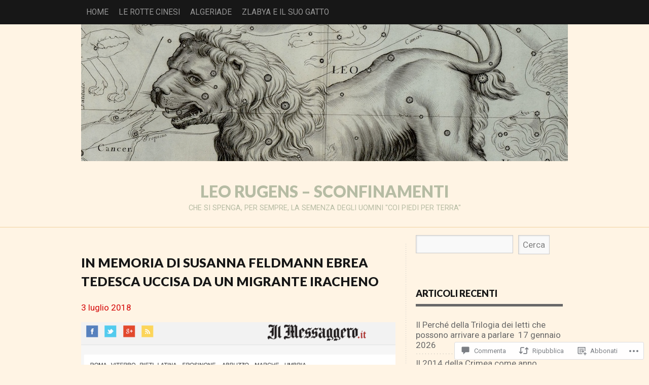

--- FILE ---
content_type: text/html; charset=UTF-8
request_url: https://leorugens.wordpress.com/2018/07/03/in-memoria-di-susanna-feldmann-ebrea-tedesca-uccisa-da-un-migrante-iracheno/
body_size: 48885
content:
<!DOCTYPE html PUBLIC "-//W3C//DTD XHTML 1.0 Transitional//EN" "http://www.w3.org/TR/xhtml1/DTD/xhtml1-transitional.dtd">
<html lang="it-IT">
<head>
<meta charset="UTF-8" />
<title>In memoria di Susanna Feldmann ebrea tedesca uccisa da un migrante iracheno | Leo Rugens - Sconfinamenti</title>
<link rel="profile" href="http://gmpg.org/xfn/11" />
<link rel="pingback" href="https://leorugens.wordpress.com/xmlrpc.php" />
<script type="text/javascript">
  WebFontConfig = {"google":{"families":["Lato:900:latin,latin-ext","Roboto:r,i,b,bi:latin,latin-ext"]},"api_url":"https:\/\/fonts-api.wp.com\/css"};
  (function() {
    var wf = document.createElement('script');
    wf.src = '/wp-content/plugins/custom-fonts/js/webfont.js';
    wf.type = 'text/javascript';
    wf.async = 'true';
    var s = document.getElementsByTagName('script')[0];
    s.parentNode.insertBefore(wf, s);
	})();
</script><style id="jetpack-custom-fonts-css">.wf-active #logo h1 a{font-style:normal;font-weight:900}.wf-active #logo h1 a, .wf-active #logo h1{font-family:"Lato",sans-serif;font-style:normal;font-weight:900}.wf-active body{font-family:"Roboto",sans-serif;font-size:16.9px}.wf-active #access{font-size:15.6px}.wf-active .desc{font-size:14.3px}.wf-active .by-author{font-family:"Roboto",sans-serif;font-size:15.6px}.wf-active .lay1 > div .read-more{font-size:14.3px}.wf-active .site-midrow{font-size:15.6px}.wf-active .site-footer{font-size:15.6px}.wf-active #searchform #s, .wf-active #searchsubmit{font-family:"Roboto",sans-serif;font-size:16.9px}.wf-active #posts .post-content .post-foot, .wf-active #posts .post-content .post-foot a{font-size:15.6px}.wf-active .single .by-author{font-size:16.9px}.wf-active #comments input, .wf-active #comments textarea{font-family:"Roboto",sans-serif;font-size:16.9px}.wf-active #cancel-comment-reply-link{font-size:16.9px}.wf-active .nocomments{font-size:19.5px}.wf-active .feature-slider a{font-size:18.2px}.wf-active .amp-next, .wf-active .amp-page, .wf-active .amp-prev, .wf-active .page-numbers{font-size:16.9px}.wf-active .amp-current, .wf-active .nav-paginated .current{font-size:16.9px}.wf-active .error-page .fourofour{font-size:260px}.wf-active .gallery-caption, .wf-active .wp-caption-text{font-family:"Roboto",sans-serif;font-size:16.9px}.wf-active .milestone-header .event{font-size:22.1px}.wf-active .milestone-header .date{font-size:15.6px}.wf-active .widget-area .widgets .widgettitle, .wf-active .widget-area .widgets .widgettitle a{font-style:normal;font-weight:900}.wf-active .org-comment tbody th, .wf-active .post thead th, .wf-active .post tr th{font-weight:900;font-style:normal}.wf-active #comments-title, .wf-active #reply-title{font-style:normal;font-weight:900}.wf-active .error-page .post h2{font-weight:900;font-style:normal}.wf-active h1, .wf-active h2, .wf-active h3, .wf-active h4, .wf-active h5, .wf-active h6{font-family:"Lato",sans-serif;font-style:normal;font-weight:900}.wf-active h2{font-style:normal;font-weight:900}</style>
<meta name='robots' content='max-image-preview:large' />
<link rel='dns-prefetch' href='//s0.wp.com' />
<link rel='dns-prefetch' href='//widgets.wp.com' />
<link rel='dns-prefetch' href='//wordpress.com' />
<link rel="alternate" type="application/rss+xml" title="Leo Rugens - Sconfinamenti &raquo; Feed" href="https://leorugens.wordpress.com/feed/" />
<link rel="alternate" type="application/rss+xml" title="Leo Rugens - Sconfinamenti &raquo; Feed dei commenti" href="https://leorugens.wordpress.com/comments/feed/" />
<link rel="alternate" type="application/rss+xml" title="Leo Rugens - Sconfinamenti &raquo; In memoria di Susanna Feldmann ebrea tedesca uccisa da un migrante&nbsp;iracheno Feed dei commenti" href="https://leorugens.wordpress.com/2018/07/03/in-memoria-di-susanna-feldmann-ebrea-tedesca-uccisa-da-un-migrante-iracheno/feed/" />
	<script type="text/javascript">
		/* <![CDATA[ */
		function addLoadEvent(func) {
			var oldonload = window.onload;
			if (typeof window.onload != 'function') {
				window.onload = func;
			} else {
				window.onload = function () {
					oldonload();
					func();
				}
			}
		}
		/* ]]> */
	</script>
	<link crossorigin='anonymous' rel='stylesheet' id='all-css-0-1' href='/_static/??-eJxtzEkKgDAMQNELWYNjcSGeRdog1Q7BpHh9UQRBXD74fDhImRQFo0DIinxeXGRYUWg222PgHCEkmz0y7OhnQasosXxUGuYC/o/ebfh+b135FMZKd02th77t1hMpiDR+&cssminify=yes' type='text/css' media='all' />
<style id='wp-emoji-styles-inline-css'>

	img.wp-smiley, img.emoji {
		display: inline !important;
		border: none !important;
		box-shadow: none !important;
		height: 1em !important;
		width: 1em !important;
		margin: 0 0.07em !important;
		vertical-align: -0.1em !important;
		background: none !important;
		padding: 0 !important;
	}
/*# sourceURL=wp-emoji-styles-inline-css */
</style>
<link crossorigin='anonymous' rel='stylesheet' id='all-css-2-1' href='/wp-content/plugins/gutenberg-core/v22.2.0/build/styles/block-library/style.css?m=1764855221i&cssminify=yes' type='text/css' media='all' />
<style id='wp-block-library-inline-css'>
.has-text-align-justify {
	text-align:justify;
}
.has-text-align-justify{text-align:justify;}

/*# sourceURL=wp-block-library-inline-css */
</style><style id='global-styles-inline-css'>
:root{--wp--preset--aspect-ratio--square: 1;--wp--preset--aspect-ratio--4-3: 4/3;--wp--preset--aspect-ratio--3-4: 3/4;--wp--preset--aspect-ratio--3-2: 3/2;--wp--preset--aspect-ratio--2-3: 2/3;--wp--preset--aspect-ratio--16-9: 16/9;--wp--preset--aspect-ratio--9-16: 9/16;--wp--preset--color--black: #000000;--wp--preset--color--cyan-bluish-gray: #abb8c3;--wp--preset--color--white: #ffffff;--wp--preset--color--pale-pink: #f78da7;--wp--preset--color--vivid-red: #cf2e2e;--wp--preset--color--luminous-vivid-orange: #ff6900;--wp--preset--color--luminous-vivid-amber: #fcb900;--wp--preset--color--light-green-cyan: #7bdcb5;--wp--preset--color--vivid-green-cyan: #00d084;--wp--preset--color--pale-cyan-blue: #8ed1fc;--wp--preset--color--vivid-cyan-blue: #0693e3;--wp--preset--color--vivid-purple: #9b51e0;--wp--preset--gradient--vivid-cyan-blue-to-vivid-purple: linear-gradient(135deg,rgb(6,147,227) 0%,rgb(155,81,224) 100%);--wp--preset--gradient--light-green-cyan-to-vivid-green-cyan: linear-gradient(135deg,rgb(122,220,180) 0%,rgb(0,208,130) 100%);--wp--preset--gradient--luminous-vivid-amber-to-luminous-vivid-orange: linear-gradient(135deg,rgb(252,185,0) 0%,rgb(255,105,0) 100%);--wp--preset--gradient--luminous-vivid-orange-to-vivid-red: linear-gradient(135deg,rgb(255,105,0) 0%,rgb(207,46,46) 100%);--wp--preset--gradient--very-light-gray-to-cyan-bluish-gray: linear-gradient(135deg,rgb(238,238,238) 0%,rgb(169,184,195) 100%);--wp--preset--gradient--cool-to-warm-spectrum: linear-gradient(135deg,rgb(74,234,220) 0%,rgb(151,120,209) 20%,rgb(207,42,186) 40%,rgb(238,44,130) 60%,rgb(251,105,98) 80%,rgb(254,248,76) 100%);--wp--preset--gradient--blush-light-purple: linear-gradient(135deg,rgb(255,206,236) 0%,rgb(152,150,240) 100%);--wp--preset--gradient--blush-bordeaux: linear-gradient(135deg,rgb(254,205,165) 0%,rgb(254,45,45) 50%,rgb(107,0,62) 100%);--wp--preset--gradient--luminous-dusk: linear-gradient(135deg,rgb(255,203,112) 0%,rgb(199,81,192) 50%,rgb(65,88,208) 100%);--wp--preset--gradient--pale-ocean: linear-gradient(135deg,rgb(255,245,203) 0%,rgb(182,227,212) 50%,rgb(51,167,181) 100%);--wp--preset--gradient--electric-grass: linear-gradient(135deg,rgb(202,248,128) 0%,rgb(113,206,126) 100%);--wp--preset--gradient--midnight: linear-gradient(135deg,rgb(2,3,129) 0%,rgb(40,116,252) 100%);--wp--preset--font-size--small: 13px;--wp--preset--font-size--medium: 20px;--wp--preset--font-size--large: 36px;--wp--preset--font-size--x-large: 42px;--wp--preset--font-family--albert-sans: 'Albert Sans', sans-serif;--wp--preset--font-family--alegreya: Alegreya, serif;--wp--preset--font-family--arvo: Arvo, serif;--wp--preset--font-family--bodoni-moda: 'Bodoni Moda', serif;--wp--preset--font-family--bricolage-grotesque: 'Bricolage Grotesque', sans-serif;--wp--preset--font-family--cabin: Cabin, sans-serif;--wp--preset--font-family--chivo: Chivo, sans-serif;--wp--preset--font-family--commissioner: Commissioner, sans-serif;--wp--preset--font-family--cormorant: Cormorant, serif;--wp--preset--font-family--courier-prime: 'Courier Prime', monospace;--wp--preset--font-family--crimson-pro: 'Crimson Pro', serif;--wp--preset--font-family--dm-mono: 'DM Mono', monospace;--wp--preset--font-family--dm-sans: 'DM Sans', sans-serif;--wp--preset--font-family--dm-serif-display: 'DM Serif Display', serif;--wp--preset--font-family--domine: Domine, serif;--wp--preset--font-family--eb-garamond: 'EB Garamond', serif;--wp--preset--font-family--epilogue: Epilogue, sans-serif;--wp--preset--font-family--fahkwang: Fahkwang, sans-serif;--wp--preset--font-family--figtree: Figtree, sans-serif;--wp--preset--font-family--fira-sans: 'Fira Sans', sans-serif;--wp--preset--font-family--fjalla-one: 'Fjalla One', sans-serif;--wp--preset--font-family--fraunces: Fraunces, serif;--wp--preset--font-family--gabarito: Gabarito, system-ui;--wp--preset--font-family--ibm-plex-mono: 'IBM Plex Mono', monospace;--wp--preset--font-family--ibm-plex-sans: 'IBM Plex Sans', sans-serif;--wp--preset--font-family--ibarra-real-nova: 'Ibarra Real Nova', serif;--wp--preset--font-family--instrument-serif: 'Instrument Serif', serif;--wp--preset--font-family--inter: Inter, sans-serif;--wp--preset--font-family--josefin-sans: 'Josefin Sans', sans-serif;--wp--preset--font-family--jost: Jost, sans-serif;--wp--preset--font-family--libre-baskerville: 'Libre Baskerville', serif;--wp--preset--font-family--libre-franklin: 'Libre Franklin', sans-serif;--wp--preset--font-family--literata: Literata, serif;--wp--preset--font-family--lora: Lora, serif;--wp--preset--font-family--merriweather: Merriweather, serif;--wp--preset--font-family--montserrat: Montserrat, sans-serif;--wp--preset--font-family--newsreader: Newsreader, serif;--wp--preset--font-family--noto-sans-mono: 'Noto Sans Mono', sans-serif;--wp--preset--font-family--nunito: Nunito, sans-serif;--wp--preset--font-family--open-sans: 'Open Sans', sans-serif;--wp--preset--font-family--overpass: Overpass, sans-serif;--wp--preset--font-family--pt-serif: 'PT Serif', serif;--wp--preset--font-family--petrona: Petrona, serif;--wp--preset--font-family--piazzolla: Piazzolla, serif;--wp--preset--font-family--playfair-display: 'Playfair Display', serif;--wp--preset--font-family--plus-jakarta-sans: 'Plus Jakarta Sans', sans-serif;--wp--preset--font-family--poppins: Poppins, sans-serif;--wp--preset--font-family--raleway: Raleway, sans-serif;--wp--preset--font-family--roboto: Roboto, sans-serif;--wp--preset--font-family--roboto-slab: 'Roboto Slab', serif;--wp--preset--font-family--rubik: Rubik, sans-serif;--wp--preset--font-family--rufina: Rufina, serif;--wp--preset--font-family--sora: Sora, sans-serif;--wp--preset--font-family--source-sans-3: 'Source Sans 3', sans-serif;--wp--preset--font-family--source-serif-4: 'Source Serif 4', serif;--wp--preset--font-family--space-mono: 'Space Mono', monospace;--wp--preset--font-family--syne: Syne, sans-serif;--wp--preset--font-family--texturina: Texturina, serif;--wp--preset--font-family--urbanist: Urbanist, sans-serif;--wp--preset--font-family--work-sans: 'Work Sans', sans-serif;--wp--preset--spacing--20: 0.44rem;--wp--preset--spacing--30: 0.67rem;--wp--preset--spacing--40: 1rem;--wp--preset--spacing--50: 1.5rem;--wp--preset--spacing--60: 2.25rem;--wp--preset--spacing--70: 3.38rem;--wp--preset--spacing--80: 5.06rem;--wp--preset--shadow--natural: 6px 6px 9px rgba(0, 0, 0, 0.2);--wp--preset--shadow--deep: 12px 12px 50px rgba(0, 0, 0, 0.4);--wp--preset--shadow--sharp: 6px 6px 0px rgba(0, 0, 0, 0.2);--wp--preset--shadow--outlined: 6px 6px 0px -3px rgb(255, 255, 255), 6px 6px rgb(0, 0, 0);--wp--preset--shadow--crisp: 6px 6px 0px rgb(0, 0, 0);}:where(.is-layout-flex){gap: 0.5em;}:where(.is-layout-grid){gap: 0.5em;}body .is-layout-flex{display: flex;}.is-layout-flex{flex-wrap: wrap;align-items: center;}.is-layout-flex > :is(*, div){margin: 0;}body .is-layout-grid{display: grid;}.is-layout-grid > :is(*, div){margin: 0;}:where(.wp-block-columns.is-layout-flex){gap: 2em;}:where(.wp-block-columns.is-layout-grid){gap: 2em;}:where(.wp-block-post-template.is-layout-flex){gap: 1.25em;}:where(.wp-block-post-template.is-layout-grid){gap: 1.25em;}.has-black-color{color: var(--wp--preset--color--black) !important;}.has-cyan-bluish-gray-color{color: var(--wp--preset--color--cyan-bluish-gray) !important;}.has-white-color{color: var(--wp--preset--color--white) !important;}.has-pale-pink-color{color: var(--wp--preset--color--pale-pink) !important;}.has-vivid-red-color{color: var(--wp--preset--color--vivid-red) !important;}.has-luminous-vivid-orange-color{color: var(--wp--preset--color--luminous-vivid-orange) !important;}.has-luminous-vivid-amber-color{color: var(--wp--preset--color--luminous-vivid-amber) !important;}.has-light-green-cyan-color{color: var(--wp--preset--color--light-green-cyan) !important;}.has-vivid-green-cyan-color{color: var(--wp--preset--color--vivid-green-cyan) !important;}.has-pale-cyan-blue-color{color: var(--wp--preset--color--pale-cyan-blue) !important;}.has-vivid-cyan-blue-color{color: var(--wp--preset--color--vivid-cyan-blue) !important;}.has-vivid-purple-color{color: var(--wp--preset--color--vivid-purple) !important;}.has-black-background-color{background-color: var(--wp--preset--color--black) !important;}.has-cyan-bluish-gray-background-color{background-color: var(--wp--preset--color--cyan-bluish-gray) !important;}.has-white-background-color{background-color: var(--wp--preset--color--white) !important;}.has-pale-pink-background-color{background-color: var(--wp--preset--color--pale-pink) !important;}.has-vivid-red-background-color{background-color: var(--wp--preset--color--vivid-red) !important;}.has-luminous-vivid-orange-background-color{background-color: var(--wp--preset--color--luminous-vivid-orange) !important;}.has-luminous-vivid-amber-background-color{background-color: var(--wp--preset--color--luminous-vivid-amber) !important;}.has-light-green-cyan-background-color{background-color: var(--wp--preset--color--light-green-cyan) !important;}.has-vivid-green-cyan-background-color{background-color: var(--wp--preset--color--vivid-green-cyan) !important;}.has-pale-cyan-blue-background-color{background-color: var(--wp--preset--color--pale-cyan-blue) !important;}.has-vivid-cyan-blue-background-color{background-color: var(--wp--preset--color--vivid-cyan-blue) !important;}.has-vivid-purple-background-color{background-color: var(--wp--preset--color--vivid-purple) !important;}.has-black-border-color{border-color: var(--wp--preset--color--black) !important;}.has-cyan-bluish-gray-border-color{border-color: var(--wp--preset--color--cyan-bluish-gray) !important;}.has-white-border-color{border-color: var(--wp--preset--color--white) !important;}.has-pale-pink-border-color{border-color: var(--wp--preset--color--pale-pink) !important;}.has-vivid-red-border-color{border-color: var(--wp--preset--color--vivid-red) !important;}.has-luminous-vivid-orange-border-color{border-color: var(--wp--preset--color--luminous-vivid-orange) !important;}.has-luminous-vivid-amber-border-color{border-color: var(--wp--preset--color--luminous-vivid-amber) !important;}.has-light-green-cyan-border-color{border-color: var(--wp--preset--color--light-green-cyan) !important;}.has-vivid-green-cyan-border-color{border-color: var(--wp--preset--color--vivid-green-cyan) !important;}.has-pale-cyan-blue-border-color{border-color: var(--wp--preset--color--pale-cyan-blue) !important;}.has-vivid-cyan-blue-border-color{border-color: var(--wp--preset--color--vivid-cyan-blue) !important;}.has-vivid-purple-border-color{border-color: var(--wp--preset--color--vivid-purple) !important;}.has-vivid-cyan-blue-to-vivid-purple-gradient-background{background: var(--wp--preset--gradient--vivid-cyan-blue-to-vivid-purple) !important;}.has-light-green-cyan-to-vivid-green-cyan-gradient-background{background: var(--wp--preset--gradient--light-green-cyan-to-vivid-green-cyan) !important;}.has-luminous-vivid-amber-to-luminous-vivid-orange-gradient-background{background: var(--wp--preset--gradient--luminous-vivid-amber-to-luminous-vivid-orange) !important;}.has-luminous-vivid-orange-to-vivid-red-gradient-background{background: var(--wp--preset--gradient--luminous-vivid-orange-to-vivid-red) !important;}.has-very-light-gray-to-cyan-bluish-gray-gradient-background{background: var(--wp--preset--gradient--very-light-gray-to-cyan-bluish-gray) !important;}.has-cool-to-warm-spectrum-gradient-background{background: var(--wp--preset--gradient--cool-to-warm-spectrum) !important;}.has-blush-light-purple-gradient-background{background: var(--wp--preset--gradient--blush-light-purple) !important;}.has-blush-bordeaux-gradient-background{background: var(--wp--preset--gradient--blush-bordeaux) !important;}.has-luminous-dusk-gradient-background{background: var(--wp--preset--gradient--luminous-dusk) !important;}.has-pale-ocean-gradient-background{background: var(--wp--preset--gradient--pale-ocean) !important;}.has-electric-grass-gradient-background{background: var(--wp--preset--gradient--electric-grass) !important;}.has-midnight-gradient-background{background: var(--wp--preset--gradient--midnight) !important;}.has-small-font-size{font-size: var(--wp--preset--font-size--small) !important;}.has-medium-font-size{font-size: var(--wp--preset--font-size--medium) !important;}.has-large-font-size{font-size: var(--wp--preset--font-size--large) !important;}.has-x-large-font-size{font-size: var(--wp--preset--font-size--x-large) !important;}.has-albert-sans-font-family{font-family: var(--wp--preset--font-family--albert-sans) !important;}.has-alegreya-font-family{font-family: var(--wp--preset--font-family--alegreya) !important;}.has-arvo-font-family{font-family: var(--wp--preset--font-family--arvo) !important;}.has-bodoni-moda-font-family{font-family: var(--wp--preset--font-family--bodoni-moda) !important;}.has-bricolage-grotesque-font-family{font-family: var(--wp--preset--font-family--bricolage-grotesque) !important;}.has-cabin-font-family{font-family: var(--wp--preset--font-family--cabin) !important;}.has-chivo-font-family{font-family: var(--wp--preset--font-family--chivo) !important;}.has-commissioner-font-family{font-family: var(--wp--preset--font-family--commissioner) !important;}.has-cormorant-font-family{font-family: var(--wp--preset--font-family--cormorant) !important;}.has-courier-prime-font-family{font-family: var(--wp--preset--font-family--courier-prime) !important;}.has-crimson-pro-font-family{font-family: var(--wp--preset--font-family--crimson-pro) !important;}.has-dm-mono-font-family{font-family: var(--wp--preset--font-family--dm-mono) !important;}.has-dm-sans-font-family{font-family: var(--wp--preset--font-family--dm-sans) !important;}.has-dm-serif-display-font-family{font-family: var(--wp--preset--font-family--dm-serif-display) !important;}.has-domine-font-family{font-family: var(--wp--preset--font-family--domine) !important;}.has-eb-garamond-font-family{font-family: var(--wp--preset--font-family--eb-garamond) !important;}.has-epilogue-font-family{font-family: var(--wp--preset--font-family--epilogue) !important;}.has-fahkwang-font-family{font-family: var(--wp--preset--font-family--fahkwang) !important;}.has-figtree-font-family{font-family: var(--wp--preset--font-family--figtree) !important;}.has-fira-sans-font-family{font-family: var(--wp--preset--font-family--fira-sans) !important;}.has-fjalla-one-font-family{font-family: var(--wp--preset--font-family--fjalla-one) !important;}.has-fraunces-font-family{font-family: var(--wp--preset--font-family--fraunces) !important;}.has-gabarito-font-family{font-family: var(--wp--preset--font-family--gabarito) !important;}.has-ibm-plex-mono-font-family{font-family: var(--wp--preset--font-family--ibm-plex-mono) !important;}.has-ibm-plex-sans-font-family{font-family: var(--wp--preset--font-family--ibm-plex-sans) !important;}.has-ibarra-real-nova-font-family{font-family: var(--wp--preset--font-family--ibarra-real-nova) !important;}.has-instrument-serif-font-family{font-family: var(--wp--preset--font-family--instrument-serif) !important;}.has-inter-font-family{font-family: var(--wp--preset--font-family--inter) !important;}.has-josefin-sans-font-family{font-family: var(--wp--preset--font-family--josefin-sans) !important;}.has-jost-font-family{font-family: var(--wp--preset--font-family--jost) !important;}.has-libre-baskerville-font-family{font-family: var(--wp--preset--font-family--libre-baskerville) !important;}.has-libre-franklin-font-family{font-family: var(--wp--preset--font-family--libre-franklin) !important;}.has-literata-font-family{font-family: var(--wp--preset--font-family--literata) !important;}.has-lora-font-family{font-family: var(--wp--preset--font-family--lora) !important;}.has-merriweather-font-family{font-family: var(--wp--preset--font-family--merriweather) !important;}.has-montserrat-font-family{font-family: var(--wp--preset--font-family--montserrat) !important;}.has-newsreader-font-family{font-family: var(--wp--preset--font-family--newsreader) !important;}.has-noto-sans-mono-font-family{font-family: var(--wp--preset--font-family--noto-sans-mono) !important;}.has-nunito-font-family{font-family: var(--wp--preset--font-family--nunito) !important;}.has-open-sans-font-family{font-family: var(--wp--preset--font-family--open-sans) !important;}.has-overpass-font-family{font-family: var(--wp--preset--font-family--overpass) !important;}.has-pt-serif-font-family{font-family: var(--wp--preset--font-family--pt-serif) !important;}.has-petrona-font-family{font-family: var(--wp--preset--font-family--petrona) !important;}.has-piazzolla-font-family{font-family: var(--wp--preset--font-family--piazzolla) !important;}.has-playfair-display-font-family{font-family: var(--wp--preset--font-family--playfair-display) !important;}.has-plus-jakarta-sans-font-family{font-family: var(--wp--preset--font-family--plus-jakarta-sans) !important;}.has-poppins-font-family{font-family: var(--wp--preset--font-family--poppins) !important;}.has-raleway-font-family{font-family: var(--wp--preset--font-family--raleway) !important;}.has-roboto-font-family{font-family: var(--wp--preset--font-family--roboto) !important;}.has-roboto-slab-font-family{font-family: var(--wp--preset--font-family--roboto-slab) !important;}.has-rubik-font-family{font-family: var(--wp--preset--font-family--rubik) !important;}.has-rufina-font-family{font-family: var(--wp--preset--font-family--rufina) !important;}.has-sora-font-family{font-family: var(--wp--preset--font-family--sora) !important;}.has-source-sans-3-font-family{font-family: var(--wp--preset--font-family--source-sans-3) !important;}.has-source-serif-4-font-family{font-family: var(--wp--preset--font-family--source-serif-4) !important;}.has-space-mono-font-family{font-family: var(--wp--preset--font-family--space-mono) !important;}.has-syne-font-family{font-family: var(--wp--preset--font-family--syne) !important;}.has-texturina-font-family{font-family: var(--wp--preset--font-family--texturina) !important;}.has-urbanist-font-family{font-family: var(--wp--preset--font-family--urbanist) !important;}.has-work-sans-font-family{font-family: var(--wp--preset--font-family--work-sans) !important;}
/*# sourceURL=global-styles-inline-css */
</style>

<style id='classic-theme-styles-inline-css'>
/*! This file is auto-generated */
.wp-block-button__link{color:#fff;background-color:#32373c;border-radius:9999px;box-shadow:none;text-decoration:none;padding:calc(.667em + 2px) calc(1.333em + 2px);font-size:1.125em}.wp-block-file__button{background:#32373c;color:#fff;text-decoration:none}
/*# sourceURL=/wp-includes/css/classic-themes.min.css */
</style>
<link crossorigin='anonymous' rel='stylesheet' id='all-css-4-1' href='/_static/??-eJx9jksOwjAMRC9EsEAtnwXiKCgfC1LqJIqd9vq4qtgAYmPJM/PsgbkYn5NgEqBmytjuMTH4XFF1KlZAE4QhWhyRNLb1zBv4jc1FGeNcqchsdFJsZOShIP/jBpRi/dOotJ5YDeCW3t5twhRyBdskkxWJ/osCrh5ci2OACavTzyoulflzX7pc6bI7Hk777tx1/fACNXxjkA==&cssminify=yes' type='text/css' media='all' />
<link rel='stylesheet' id='verbum-gutenberg-css-css' href='https://widgets.wp.com/verbum-block-editor/block-editor.css?ver=1738686361' media='all' />
<link crossorigin='anonymous' rel='stylesheet' id='all-css-6-1' href='/_static/??-eJyNjl0KwkAMhC/kGkqLPw/iWdolrtHdZOmmlN7eaEGrgvg2M8k3DIzZeWFFVkiDy3EIxAW8pGSRi3RFc+UjWVuyAgIWJaPLU8yHRaeeMVlDHjrQnlTYChSh6BTx32diPwNuzDbjC1vs7rGLEkyGx+iX/QUFFBfFt0rCb8adYkv9HT2mQ7Vtqs2+rpvd5Qb4MHNr&cssminify=yes' type='text/css' media='all' />
<link crossorigin='anonymous' rel='stylesheet' id='print-css-7-1' href='/wp-content/mu-plugins/global-print/global-print.css?m=1465851035i&cssminify=yes' type='text/css' media='print' />
<style id='jetpack-global-styles-frontend-style-inline-css'>
:root { --font-headings: unset; --font-base: unset; --font-headings-default: -apple-system,BlinkMacSystemFont,"Segoe UI",Roboto,Oxygen-Sans,Ubuntu,Cantarell,"Helvetica Neue",sans-serif; --font-base-default: -apple-system,BlinkMacSystemFont,"Segoe UI",Roboto,Oxygen-Sans,Ubuntu,Cantarell,"Helvetica Neue",sans-serif;}
/*# sourceURL=jetpack-global-styles-frontend-style-inline-css */
</style>
<link crossorigin='anonymous' rel='stylesheet' id='all-css-10-1' href='/_static/??-eJyNjcsKAjEMRX/IGtQZBxfip0hMS9sxTYppGfx7H7gRN+7ugcs5sFRHKi1Ig9Jd5R6zGMyhVaTrh8G6QFHfORhYwlvw6P39PbPENZmt4G/ROQuBKWVkxxrVvuBH1lIoz2waILJekF+HUzlupnG3nQ77YZwfuRJIaQ==&cssminify=yes' type='text/css' media='all' />
<script type="text/javascript" id="jetpack_related-posts-js-extra">
/* <![CDATA[ */
var related_posts_js_options = {"post_heading":"h4"};
//# sourceURL=jetpack_related-posts-js-extra
/* ]]> */
</script>
<script type="text/javascript" id="wpcom-actionbar-placeholder-js-extra">
/* <![CDATA[ */
var actionbardata = {"siteID":"38049967","postID":"60071","siteURL":"https://leorugens.wordpress.com","xhrURL":"https://leorugens.wordpress.com/wp-admin/admin-ajax.php","nonce":"40de9bb5a6","isLoggedIn":"","statusMessage":"","subsEmailDefault":"instantly","proxyScriptUrl":"https://s0.wp.com/wp-content/js/wpcom-proxy-request.js?m=1513050504i&amp;ver=20211021","shortlink":"https://wp.me/p2zEx9-fCT","i18n":{"followedText":"I nuovi articoli del sito saranno visibili sul tuo \u003Ca href=\"https://wordpress.com/reader\"\u003EReader\u003C/a\u003E","foldBar":"Riduci la barra","unfoldBar":"Espandi la barra","shortLinkCopied":"Shortlink copiato negli appunti."}};
//# sourceURL=wpcom-actionbar-placeholder-js-extra
/* ]]> */
</script>
<script type="text/javascript" id="jetpack-mu-wpcom-settings-js-before">
/* <![CDATA[ */
var JETPACK_MU_WPCOM_SETTINGS = {"assetsUrl":"https://s0.wp.com/wp-content/mu-plugins/jetpack-mu-wpcom-plugin/sun/jetpack_vendor/automattic/jetpack-mu-wpcom/src/build/"};
//# sourceURL=jetpack-mu-wpcom-settings-js-before
/* ]]> */
</script>
<script crossorigin='anonymous' type='text/javascript'  src='/_static/??-eJx1jcEOwiAQRH9IunJo2ovxU0yFTQPCguyS2r8XE0zqwdNkMi9vYMvKJBIkgVhVDnV1xOBR8mIevQNXgpsjA/fqgoWCYRG0KicW/m1DdDR4PsHB6xsTROWSXvt3a7JQLfJn9M+KZe9xFPyFVHRraacdvsaLnsbxrPU0z/4NC+ROAA=='></script>
<script type="text/javascript" id="rlt-proxy-js-after">
/* <![CDATA[ */
	rltInitialize( {"token":null,"iframeOrigins":["https:\/\/widgets.wp.com"]} );
//# sourceURL=rlt-proxy-js-after
/* ]]> */
</script>
<link rel="EditURI" type="application/rsd+xml" title="RSD" href="https://leorugens.wordpress.com/xmlrpc.php?rsd" />
<meta name="generator" content="WordPress.com" />
<link rel="canonical" href="https://leorugens.wordpress.com/2018/07/03/in-memoria-di-susanna-feldmann-ebrea-tedesca-uccisa-da-un-migrante-iracheno/" />
<link rel='shortlink' href='https://wp.me/p2zEx9-fCT' />
<link rel="alternate" type="application/json+oembed" href="https://public-api.wordpress.com/oembed/?format=json&amp;url=https%3A%2F%2Fleorugens.wordpress.com%2F2018%2F07%2F03%2Fin-memoria-di-susanna-feldmann-ebrea-tedesca-uccisa-da-un-migrante-iracheno%2F&amp;for=wpcom-auto-discovery" /><link rel="alternate" type="application/xml+oembed" href="https://public-api.wordpress.com/oembed/?format=xml&amp;url=https%3A%2F%2Fleorugens.wordpress.com%2F2018%2F07%2F03%2Fin-memoria-di-susanna-feldmann-ebrea-tedesca-uccisa-da-un-migrante-iracheno%2F&amp;for=wpcom-auto-discovery" />
<!-- Jetpack Open Graph Tags -->
<meta property="og:type" content="article" />
<meta property="og:title" content="In memoria di Susanna Feldmann ebrea tedesca uccisa da un migrante iracheno" />
<meta property="og:url" content="https://leorugens.wordpress.com/2018/07/03/in-memoria-di-susanna-feldmann-ebrea-tedesca-uccisa-da-un-migrante-iracheno/" />
<meta property="og:description" content="In Germania vivono circa 118.000 ebrei su una popolazione di 82,67 milioni di individui (il rapporto è 1 a 700), eppure Ali Bashar, un iracheno, è riuscito a trovare proprio una giovane ragazza ebr…" />
<meta property="article:published_time" content="2018-07-03T15:27:48+00:00" />
<meta property="article:modified_time" content="2018-07-03T15:30:02+00:00" />
<meta property="og:site_name" content="Leo Rugens - Sconfinamenti" />
<meta property="og:image" content="https://leorugens.wordpress.com/wp-content/uploads/2018/07/schermata-2018-07-03-alle-5-19-02-pm.png" />
<meta property="og:image:width" content="402" />
<meta property="og:image:height" content="397" />
<meta property="og:image:alt" content="" />
<meta property="og:locale" content="it_IT" />
<meta property="fb:app_id" content="249643311490" />
<meta property="article:publisher" content="https://www.facebook.com/WordPresscom" />
<meta name="twitter:text:title" content="In memoria di Susanna Feldmann ebrea tedesca uccisa da un migrante&nbsp;iracheno" />
<meta name="twitter:image" content="https://leorugens.wordpress.com/wp-content/uploads/2018/07/schermata-2018-07-03-alle-5-19-02-pm.png?w=640" />
<meta name="twitter:card" content="summary_large_image" />

<!-- End Jetpack Open Graph Tags -->
<link rel='openid.server' href='https://leorugens.wordpress.com/?openidserver=1' />
<link rel='openid.delegate' href='https://leorugens.wordpress.com/' />
<link rel="search" type="application/opensearchdescription+xml" href="https://leorugens.wordpress.com/osd.xml" title="Leo Rugens - Sconfinamenti" />
<link rel="search" type="application/opensearchdescription+xml" href="https://s1.wp.com/opensearch.xml" title="WordPress.com" />
<meta name="theme-color" content="#fff4e4" />
		<style id="wpcom-hotfix-masterbar-style">
			@media screen and (min-width: 783px) {
				#wpadminbar .quicklinks li#wp-admin-bar-my-account.with-avatar > a img {
					margin-top: 5px;
				}
			}
		</style>
		
	<style type="text/css">
	/* <![CDATA[ */
		/*
		 * Link color
		 */
					a,
			.post-wrap a,
			.by-author a,
			#posts .post-content .post-foot a {
				color: #d90505;
			}
		
			/* ]]> */
	</style>
<meta name="description" content="In Germania vivono circa 118.000 ebrei su una popolazione di 82,67 milioni di individui (il rapporto è 1 a 700), eppure Ali Bashar, un iracheno, è riuscito a trovare proprio una giovane ragazza ebrea da violentare e uccidere tra le centinaia di migliaia di coetanee. Quando si dice trovare un ago nel pagliaio. Per gli&hellip;" />
		<style type="text/css">
			#header-image {
				background: url( 'https://leorugens.wordpress.com/wp-content/uploads/2012/07/leone.jpg' ) no-repeat;
				float: left;
				margin: 0 0 20px;
				width: 960px;
				height: 270px;
			}
			#header-image a {
				display: block;
				text-indent: -9999px;
				width: 100%;
				height: 100%;
			}
		</style>
	
			<style type="text/css">
							#logo h1 a,
				.desc {
					color: #b6bca4 !important;
				}
					</style>
	
<style type="text/css" id="custom-background-css">
body.custom-background { background-color: #fff4e4; }
</style>
	<style type="text/css" id="custom-colors-css">	.post table,
	.org-comment table,
	.post tr th, .post thead th,
	.org-comment tbody th {
		background-image: none;
	}
.lay1 > div .post-content { color: #686868;}
#posts, .widget-area .widgets ul li a { color: #686868;}
body { color: #686868;}
#access ul ul a:hover, #access ul ul :hover > a { background-color: #f6f6f6;}
#access ul ul a:hover, #access ul ul :hover > a { background-color: rgba( 246, 246, 246, 0.8 );}
.archive-title { color: #686868;}
.lay1 > div .read-more, .amp-page, .amp-next, .amp-prev, .page-numbers { color: #636363;}
.lay1 > div:hover .read-more, .page-numbers:hover { color: #707070;}
#access li:hover > a { color: #FFFFFF;}
#access ul ul a { color: #FFFFFF;}
.post tr th, .post thead th, .org-comment tbody th { background-color: #ffffff;}
.post tr th, .post thead th, .org-comment tbody th { background-color: rgba( 255, 255, 255, 0.2 );}
#access a { color: #969696;}
#access .current-menu-item > a, #access .current-menu-ancestor > a, #access .current_page_item > a, #access .current_page_ancestor > a { color: #EDEDED;}
#posts .post-content .post-foot a, #posts .post-content .post-foot { color: #686868;}
.lay1 > div:hover .read-more, .page-numbers:hover { background-color: #cccccc;}
.lay1 > div:hover .read-more, .page-numbers:hover { background-color: rgba( 204, 204, 204, 0.5 );}
.sticky { background-color: #fafafa;}
.sticky { background-color: rgba( 250, 250, 250, 0.15 );}
.site-midrow { background-color: #f4f4f4;}
.site-midrow { background-color: rgba( 244, 244, 244, 0.7 );}
.post table, .org-comment table { background-color: #f4f4f4;}
.post table, .org-comment table { background-color: rgba( 244, 244, 244, 0.2 );}
.site-footer, .site-footer .widget ul li a, .site-footer .widget a { color: #979797;}
.site-midrow .widgets .widget ul li a, .site-midrow .widgets .widget a, .site-midrow { color: #3A3A3A;}
.widget-area .widgets .widgettitle, .widget-area .widgets .widgettitle a { border-color: #686868;}
ol.commentlist li.bypostauthor div.comment, ol.commentlist li.bypostauthor li.bypostauthor div.comment, ol.commentlist li.bypostauthor li.bypostauthor li.bypostauthor div.comment { border-color: #d8d8d8;}
ol.commentlist li.bypostauthor div.comment, ol.commentlist li.bypostauthor li.bypostauthor div.comment, ol.commentlist li.bypostauthor li.bypostauthor li.bypostauthor div.comment { border-color: rgba( 216, 216, 216, 0.15 );}
.desc { color: #171717;}
.site-footer .widget ul li { border-color: #1c1c1c;}
.site-footer .widget ul li { border-color: rgba( 28, 28, 28, 0.2 );}
#reply-title, #comments-title { color: #333333;}
body { background-color: #fff4e4;}
.site-footer .widgets .widgettitle, .site-footer .widgets .widgettitle a { color: #FFF4E4;}
.site-footer .widget a:hover { color: #FFF4E4;}
#copyright a { color: #FFF4E4;}
.widgets .widget_akismet a, .site-footer .widgets .widget_twitter ul li a, .site-footer .widget_authors strong, .site-footer .widgets .widget_recent_comments a { color: #FFF4E4;}
.lay1 > div, #posts .post-content, #header { border-color: #F1D2A1;}
ol.commentlist li.bypostauthor div.comment, ol.commentlist li.bypostauthor li.bypostauthor div.comment, ol.commentlist li.bypostauthor li.bypostauthor li.bypostauthor div.comment { background-color: #FEEED6;}
.lay1 > div .read-more { background-color: #f1ece6;}
.widget-area .widgets .widgettitle, .widget-area .widgets .widgettitle a { color: #836152;}
.amp-page, .amp-next, .amp-prev, .page-numbers { background-color: #f1ece6;}
#masthead, #access ul ul, #comments .form-submit input, #comments .form-submit input:hover, .site-footer { background-color: #171717;}
#logo h1 a { color: #171717;}
.widget-area .widgets .widgettitle, .widget-area .widgets .widgettitle a { color: #171717;}
#posts .postitle, #posts .postitle a { color: #171717;}
a, .post-wrap a, .by-author a, #posts .post-content .post-foot a { color: #D50505;}
.lay1 > div .postitle a { color: #444444;}
.site-midrow .widgettitle, .site-midrow .widgettitle a { color: #444444;}
#posts .post-content .post-cat a, #posts .post-content .post-tag a { color: #444444;}
.nav-previous a, .nav-next a { color: #444444;}
.widget-area .widgets .widget_twitter a, .widget-area .widgets .widget_recent_comments a, .widget-area .widget_authors strong { color: #444444;}
</style>
<link rel="icon" href="https://leorugens.wordpress.com/wp-content/uploads/2022/01/cropped-leone4.jpg?w=32" sizes="32x32" />
<link rel="icon" href="https://leorugens.wordpress.com/wp-content/uploads/2022/01/cropped-leone4.jpg?w=192" sizes="192x192" />
<link rel="apple-touch-icon" href="https://leorugens.wordpress.com/wp-content/uploads/2022/01/cropped-leone4.jpg?w=180" />
<meta name="msapplication-TileImage" content="https://leorugens.wordpress.com/wp-content/uploads/2022/01/cropped-leone4.jpg?w=270" />
<link crossorigin='anonymous' rel='stylesheet' id='all-css-0-3' href='/_static/??-eJydjtsKwkAMRH/INtQL6oP4KdKmoaTd3YQmy+LfW/ECvqlvc4bhMFC0QklOySHmSkMeOBmM5Nri9GSwnODCCaELgpOBFVaaazRbwdeCKH0OZIDtLNkovDev4kff41Dm0C/YGc6szrJsP6iOnP48WrgfyA1ctFKxJZlfA91t53hq9rvN8dBsm/V4A009eyk=&cssminify=yes' type='text/css' media='all' />
</head>
<body class="wp-singular post-template-default single single-post postid-60071 single-format-standard custom-background wp-theme-pubtriton-lite customizer-styles-applied single-author chrome jetpack-reblog-enabled custom-colors">

	<div id="masthead">
				<div class="container">
			<div id="access">
				<div class="menu-leo-container"><ul id="menu-leo" class="menu"><li id="menu-item-101" class="menu-item menu-item-type-custom menu-item-object-custom menu-item-home menu-item-101"><a href="https://leorugens.wordpress.com/">Home</a></li>
<li id="menu-item-3392" class="menu-item menu-item-type-taxonomy menu-item-object-category menu-item-3392"><a href="https://leorugens.wordpress.com/category/le-rotte-cinesi/">Le rotte cinesi</a></li>
<li id="menu-item-58021" class="menu-item menu-item-type-taxonomy menu-item-object-category menu-item-58021"><a href="https://leorugens.wordpress.com/category/algeriade/">Algeriade</a></li>
<li id="menu-item-2489" class="menu-item menu-item-type-taxonomy menu-item-object-category menu-item-2489"><a href="https://leorugens.wordpress.com/category/zlabya-e-il-suo-gatto/">Zlabya e il suo gatto</a></li>
</ul></div>			</div><!-- #access -->
		</div><!-- .container -->
	</div><!-- #masthead -->

	<div id="header">
		<div class="container">
								<div id="header-image">
						<a href="https://leorugens.wordpress.com/" title="Leo Rugens &#8211; Sconfinamenti" rel="home">Leo Rugens &#8211; Sconfinamenti</a>
					</div><!-- #header-image -->
						<div id="logo">
				<h1>
					<a href="https://leorugens.wordpress.com/">Leo Rugens &#8211; Sconfinamenti</a>
				</h1>
				<div class="desc">
					Che si spenga, per sempre, la semenza degli uomini &quot;coi piedi per terra&quot;				</div><!-- .desc -->
			</div><!-- #logo -->
		</div><!-- .container -->
	</div><!-- #header -->
<div class="container">
	<div id="posts" class="single-page-post">
		<div class="post-wrap">
			
				<div id="post-60071" class="post-60071 post type-post status-publish format-standard has-post-thumbnail hentry category-uncategorized">
					<div class="post-content">

						<h2 class="postitle">
							In memoria di Susanna Feldmann ebrea tedesca uccisa da un migrante&nbsp;iracheno						</h2><!-- .postitle -->

						<div class="single-metainfo">
							<a href="https://leorugens.wordpress.com/2018/07/03/in-memoria-di-susanna-feldmann-ebrea-tedesca-uccisa-da-un-migrante-iracheno/" title="17:27" rel="bookmark"><time class="entry-date" datetime="2018-07-03T17:27:48+02:00" pubdate>3 luglio 2018</time></a> 						</div><!-- .single-metainfo -->

						<p><img data-attachment-id="60070" data-permalink="https://leorugens.wordpress.com/schermata-2018-07-03-alle-4-16-03-pm/" data-orig-file="https://leorugens.wordpress.com/wp-content/uploads/2018/07/schermata-2018-07-03-alle-4-16-03-pm.png" data-orig-size="671,678" data-comments-opened="1" data-image-meta="{&quot;aperture&quot;:&quot;0&quot;,&quot;credit&quot;:&quot;&quot;,&quot;camera&quot;:&quot;&quot;,&quot;caption&quot;:&quot;&quot;,&quot;created_timestamp&quot;:&quot;0&quot;,&quot;copyright&quot;:&quot;&quot;,&quot;focal_length&quot;:&quot;0&quot;,&quot;iso&quot;:&quot;0&quot;,&quot;shutter_speed&quot;:&quot;0&quot;,&quot;title&quot;:&quot;&quot;,&quot;orientation&quot;:&quot;0&quot;}" data-image-title="Schermata 2018-07-03 alle 4.16.03 PM" data-image-description="" data-image-caption="" data-medium-file="https://leorugens.wordpress.com/wp-content/uploads/2018/07/schermata-2018-07-03-alle-4-16-03-pm.png?w=396" data-large-file="https://leorugens.wordpress.com/wp-content/uploads/2018/07/schermata-2018-07-03-alle-4-16-03-pm.png?w=620" class="alignnone  wp-image-60070" src="https://leorugens.wordpress.com/wp-content/uploads/2018/07/schermata-2018-07-03-alle-4-16-03-pm.png?w=710&#038;h=717" alt="Schermata 2018-07-03 alle 4.16.03 PM" width="710" height="717" srcset="https://leorugens.wordpress.com/wp-content/uploads/2018/07/schermata-2018-07-03-alle-4-16-03-pm.png 671w, https://leorugens.wordpress.com/wp-content/uploads/2018/07/schermata-2018-07-03-alle-4-16-03-pm.png?w=148&amp;h=150 148w, https://leorugens.wordpress.com/wp-content/uploads/2018/07/schermata-2018-07-03-alle-4-16-03-pm.png?w=396&amp;h=400 396w" sizes="(max-width: 710px) 100vw, 710px" /></p>
<p style="text-align:justify;">In Germania vivono circa <a href="http://www.mosaico-cem.it/cultura-e-societa/opinioni/gli-ebrei-nel-mondo-sono-142-milioni-o-forse-no">118.000 ebrei</a> su una popolazione di 82,67 milioni di individui (il rapporto è 1 a 700), eppure Ali Bashar, un iracheno, è riuscito a trovare proprio una giovane ragazza ebrea da violentare e uccidere tra le centinaia di migliaia di coetanee.</p>
<p style="text-align:justify;">Quando si dice trovare un ago nel pagliaio.</p>
<blockquote>
<p style="text-align:justify;">Per gli oppositori della Merkel, la morte dalla piccola Susanna ricadrebbe direttamente sulla coscienza della Cancelliera. «E&#8217; una vittima supplementare di questa politica d&#8217;accoglienza ipocrita» ha spiegato Alice Weidel, parlamentare di Afd, Alternativa per la Germania, un partito populista e anti euro. Lo stesso partito che al Bundestag aveva voluto rispettare un minuto di silenzio ma era stato interrotto dalla coalizione di governo.</p>
</blockquote>
<p style="text-align:justify;">La redazione</p>
<div id="jp-post-flair" class="sharedaddy sd-rating-enabled sd-like-enabled sd-sharing-enabled"><div class="sd-block sd-rating"><h3 class="sd-title">Vota:</h3><div class="cs-rating pd-rating" id="pd_rating_holder_7887709_post_60071"></div></div><div class="sharedaddy sd-sharing-enabled"><div class="robots-nocontent sd-block sd-social sd-social-icon-text sd-sharing"><h3 class="sd-title">Condividi:</h3><div class="sd-content"><ul><li class="share-linkedin"><a rel="nofollow noopener noreferrer"
				data-shared="sharing-linkedin-60071"
				class="share-linkedin sd-button share-icon"
				href="https://leorugens.wordpress.com/2018/07/03/in-memoria-di-susanna-feldmann-ebrea-tedesca-uccisa-da-un-migrante-iracheno/?share=linkedin"
				target="_blank"
				aria-labelledby="sharing-linkedin-60071"
				>
				<span id="sharing-linkedin-60071" hidden>Share on LinkedIn (Si apre in una nuova finestra)</span>
				<span>LinkedIn</span>
			</a></li><li class="share-twitter"><a rel="nofollow noopener noreferrer"
				data-shared="sharing-twitter-60071"
				class="share-twitter sd-button share-icon"
				href="https://leorugens.wordpress.com/2018/07/03/in-memoria-di-susanna-feldmann-ebrea-tedesca-uccisa-da-un-migrante-iracheno/?share=twitter"
				target="_blank"
				aria-labelledby="sharing-twitter-60071"
				>
				<span id="sharing-twitter-60071" hidden>Condividi su X (Si apre in una nuova finestra)</span>
				<span>X</span>
			</a></li><li class="share-facebook"><a rel="nofollow noopener noreferrer"
				data-shared="sharing-facebook-60071"
				class="share-facebook sd-button share-icon"
				href="https://leorugens.wordpress.com/2018/07/03/in-memoria-di-susanna-feldmann-ebrea-tedesca-uccisa-da-un-migrante-iracheno/?share=facebook"
				target="_blank"
				aria-labelledby="sharing-facebook-60071"
				>
				<span id="sharing-facebook-60071" hidden>Condividi su Facebook (Si apre in una nuova finestra)</span>
				<span>Facebook</span>
			</a></li><li class="share-email"><a rel="nofollow noopener noreferrer"
				data-shared="sharing-email-60071"
				class="share-email sd-button share-icon"
				href="mailto:?subject=%5BPost%20Condiviso%5D%20In%20memoria%20di%20Susanna%20Feldmann%20ebrea%20tedesca%20uccisa%20da%20un%20migrante%20iracheno&#038;body=https%3A%2F%2Fleorugens.wordpress.com%2F2018%2F07%2F03%2Fin-memoria-di-susanna-feldmann-ebrea-tedesca-uccisa-da-un-migrante-iracheno%2F&#038;share=email"
				target="_blank"
				aria-labelledby="sharing-email-60071"
				data-email-share-error-title="Hai configurato l&#039;e-mail?" data-email-share-error-text="Se riscontri problemi con la condivisione via e-mail, potresti non aver configurato l&#039;e-mail per il browser. Potresti dover creare tu stesso una nuova e-mail." data-email-share-nonce="090bfe194d" data-email-share-track-url="https://leorugens.wordpress.com/2018/07/03/in-memoria-di-susanna-feldmann-ebrea-tedesca-uccisa-da-un-migrante-iracheno/?share=email">
				<span id="sharing-email-60071" hidden>Email a link to a friend (Si apre in una nuova finestra)</span>
				<span>E-mail</span>
			</a></li><li class="share-print"><a rel="nofollow noopener noreferrer"
				data-shared="sharing-print-60071"
				class="share-print sd-button share-icon"
				href="https://leorugens.wordpress.com/2018/07/03/in-memoria-di-susanna-feldmann-ebrea-tedesca-uccisa-da-un-migrante-iracheno/#print?share=print"
				target="_blank"
				aria-labelledby="sharing-print-60071"
				>
				<span id="sharing-print-60071" hidden>Stampa (Si apre in una nuova finestra)</span>
				<span>Stampa</span>
			</a></li><li class="share-jetpack-whatsapp"><a rel="nofollow noopener noreferrer"
				data-shared="sharing-whatsapp-60071"
				class="share-jetpack-whatsapp sd-button share-icon"
				href="https://leorugens.wordpress.com/2018/07/03/in-memoria-di-susanna-feldmann-ebrea-tedesca-uccisa-da-un-migrante-iracheno/?share=jetpack-whatsapp"
				target="_blank"
				aria-labelledby="sharing-whatsapp-60071"
				>
				<span id="sharing-whatsapp-60071" hidden>Condividi su WhatsApp (Si apre in una nuova finestra)</span>
				<span>WhatsApp</span>
			</a></li><li class="share-telegram"><a rel="nofollow noopener noreferrer"
				data-shared="sharing-telegram-60071"
				class="share-telegram sd-button share-icon"
				href="https://leorugens.wordpress.com/2018/07/03/in-memoria-di-susanna-feldmann-ebrea-tedesca-uccisa-da-un-migrante-iracheno/?share=telegram"
				target="_blank"
				aria-labelledby="sharing-telegram-60071"
				>
				<span id="sharing-telegram-60071" hidden>Condividi su Telegram (Si apre in una nuova finestra)</span>
				<span>Telegram</span>
			</a></li><li class="share-end"></li></ul></div></div></div><div class='sharedaddy sd-block sd-like jetpack-likes-widget-wrapper jetpack-likes-widget-unloaded' id='like-post-wrapper-38049967-60071-696c8581b6a8b' data-src='//widgets.wp.com/likes/index.html?ver=20260118#blog_id=38049967&amp;post_id=60071&amp;origin=leorugens.wordpress.com&amp;obj_id=38049967-60071-696c8581b6a8b' data-name='like-post-frame-38049967-60071-696c8581b6a8b' data-title='Metti Mi piace o ripubblica'><div class='likes-widget-placeholder post-likes-widget-placeholder' style='height: 55px;'><span class='button'><span>Mi piace</span></span> <span class='loading'>Caricamento...</span></div><span class='sd-text-color'></span><a class='sd-link-color'></a></div>
<div id='jp-relatedposts' class='jp-relatedposts' >
	<h3 class="jp-relatedposts-headline"><em>Correlati</em></h3>
</div></div>						
						<div class="post-foot">
							<div class="post-meta">
								<div class="post-cat">
									Categoria : <a href="https://leorugens.wordpress.com/category/uncategorized/" rel="category tag">Uncategorized</a>								</div><!-- .post-cat -->

															</div><!-- .post-meta -->
						</div><!-- .post-foot -->

							<div id="nav-below">
		<h1 class="assistive-text section-heading">Navigazione articolo</h1>

	
		<div class="nav-wrapper">

							<div class="nav-previous">&larr; <a href="https://leorugens.wordpress.com/2018/07/03/la-olivetti-che-venne-dal-freddo/" rel="prev"><span class="meta-nav"></span> La Olivetti che venne dal&nbsp;freddo</a></div>			
							<div class="nav-next"><a href="https://leorugens.wordpress.com/2018/07/03/alla-lega-calcio-sono-preoccupati-per-i-loro-700-milioni-di-mancato-gettito-sti-cazzi/" rel="next">Alla Lega Calcio sono preoccupati per i loro 700 milioni di mancato gettito: &#8216;sti&nbsp;cazzi!!!!!!!! <span class="meta-nav"></span></a> &rarr;</div>			
		</div><!-- .nav-wrapper -->

	
	</div><!-- #nav-below -->
	
						
					</div><!-- .post-content -->
				</div><!-- #post-60071 -->

			
				<div class="comments-template">
					
<div id="comments">

	
	
	
		<div id="respond" class="comment-respond">
		<h3 id="reply-title" class="comment-reply-title">Lascia un commento <small><a rel="nofollow" id="cancel-comment-reply-link" href="/2018/07/03/in-memoria-di-susanna-feldmann-ebrea-tedesca-uccisa-da-un-migrante-iracheno/#respond" style="display:none;">Cancella risposta</a></small></h3><form action="https://leorugens.wordpress.com/wp-comments-post.php" method="post" id="commentform" class="comment-form">


<div class="comment-form__verbum transparent"></div><div class="verbum-form-meta"><input type='hidden' name='comment_post_ID' value='60071' id='comment_post_ID' />
<input type='hidden' name='comment_parent' id='comment_parent' value='0' />

			<input type="hidden" name="highlander_comment_nonce" id="highlander_comment_nonce" value="c17a9e56b5" />
			<input type="hidden" name="verbum_show_subscription_modal" value="" /></div><p style="display: none;"><input type="hidden" id="akismet_comment_nonce" name="akismet_comment_nonce" value="bdcd08146c" /></p><p style="display: none !important;" class="akismet-fields-container" data-prefix="ak_"><label>&#916;<textarea name="ak_hp_textarea" cols="45" rows="8" maxlength="100"></textarea></label><input type="hidden" id="ak_js_1" name="ak_js" value="179"/><script type="text/javascript">
/* <![CDATA[ */
document.getElementById( "ak_js_1" ).setAttribute( "value", ( new Date() ).getTime() );
/* ]]> */
</script>
</p></form>	</div><!-- #respond -->
	
</div><!-- #comments -->				</div><!-- .comments-template -->

					</div><!-- .post-wrap -->
	</div><!-- #posts -->

	
<div id="sidebar" class="widget-area" role="complementary">
		<div class="widgets">
		<ul>
			<li id="search-2" class="widget widget_search"><form role="search" method="get" id="searchform" class="searchform" action="https://leorugens.wordpress.com/">
				<div>
					<label class="screen-reader-text" for="s">Ricerca per:</label>
					<input type="text" value="" name="s" id="s" />
					<input type="submit" id="searchsubmit" value="Cerca" />
				</div>
			</form></li>

		<li id="recent-posts-2" class="widget widget_recent_entries">
		<h3 class="widgettitle">Articoli recenti</h3>
		<ul>
											<li>
					<a href="https://leorugens.wordpress.com/2026/01/17/il-perche-della-trilogia-dei-letti-che-possono-arrivare-a-parlare/">Il Perché della Trilogia dei letti che possono arrivare a parlare </a>
											<span class="post-date">17 gennaio 2026</span>
									</li>
											<li>
					<a href="https://leorugens.wordpress.com/2026/01/16/il-2014-della-crimea-come-anno-rivelatore-andrea-bianchi/">Il 2014 della Crimea come anno rivelatore – Andrea&nbsp;Bianchi</a>
											<span class="post-date">16 gennaio 2026</span>
									</li>
											<li>
					<a href="https://leorugens.wordpress.com/2026/01/14/mi-girano-le-sfere/">Mi girano le&nbsp;sfere</a>
											<span class="post-date">14 gennaio 2026</span>
									</li>
											<li>
					<a href="https://leorugens.wordpress.com/2026/01/13/il-letto-racconta-ieri-come-oggi-terza-parte/">Il letto racconta, ieri come oggi . Terza&nbsp;parte</a>
											<span class="post-date">13 gennaio 2026</span>
									</li>
											<li>
					<a href="https://leorugens.wordpress.com/2026/01/13/metafore-e-analogie-il-letto-racconta-ieri-come-oggi-seconda-parte/">Metafore e analogie: il letto racconta, ieri come oggi &#8211; Seconda parte </a>
											<span class="post-date">13 gennaio 2026</span>
									</li>
											<li>
					<a href="https://leorugens.wordpress.com/2026/01/13/le-forniture-energetiche-dei-balcani-e-il-destino-del-mediterraneo-andrea-bianchi/">Le forniture energetiche dei Balcani e il destino del Mediterraneo – Andrea&nbsp;Bianchi</a>
											<span class="post-date">13 gennaio 2026</span>
									</li>
											<li>
					<a href="https://leorugens.wordpress.com/2026/01/13/metafore-e-analogie-il-letto-racconta-ieri-come-oggi/">Metafore e analogie: il letto racconta, ieri come&nbsp;oggi</a>
											<span class="post-date">13 gennaio 2026</span>
									</li>
											<li>
					<a href="https://leorugens.wordpress.com/2026/01/11/tranquilli-che-donald-trump-non-e-immortale/">Tranquilli che Donald Trump non è&nbsp;immortale</a>
											<span class="post-date">11 gennaio 2026</span>
									</li>
											<li>
					<a href="https://leorugens.wordpress.com/2026/01/11/che-i-preti-di-teheran-rappresentanti-di-un-dio-feroce-siano-finalmente-cacciati/">Che i preti di Teheran, rappresentanti di un dio feroce, siano cacciati </a>
											<span class="post-date">11 gennaio 2026</span>
									</li>
											<li>
					<a href="https://leorugens.wordpress.com/2026/01/09/bettiza-e-il-comunismo-andrea-bianchi/">Bettiza e il comunismo – Andrea&nbsp;Bianchi</a>
											<span class="post-date">9 gennaio 2026</span>
									</li>
											<li>
					<a href="https://leorugens.wordpress.com/2026/01/09/ce-del-marcio-in-quel-di-crans-montana/">C&#8217;è del marcio in quel di&nbsp;Crans-Montana?</a>
											<span class="post-date">9 gennaio 2026</span>
									</li>
											<li>
					<a href="https://leorugens.wordpress.com/2026/01/07/valerio-antonini-il-calcio-e-il-mito-di-marc-rich/">Valerio Antonini, il calcio e il mito di Marc&nbsp;Rich</a>
											<span class="post-date">7 gennaio 2026</span>
									</li>
											<li>
					<a href="https://leorugens.wordpress.com/2026/01/06/luca-ghinzari-e-la-filadelfia-deuropa/">Luca Chinzari e la Filadelfia&nbsp;d’Europa</a>
											<span class="post-date">6 gennaio 2026</span>
									</li>
											<li>
					<a href="https://leorugens.wordpress.com/2026/01/06/tra-usa-e-cina-ora-vedremo-chi-e-piu-disciplinato-concentrato-equilibrato/">Tra USA e Cina ora vedremo chi è più disciplinato, concentrato, equilibrato </a>
											<span class="post-date">6 gennaio 2026</span>
									</li>
											<li>
					<a href="https://leorugens.wordpress.com/2026/01/04/lobsolescenza-le-soglie-e-lintelligenza-artificiale/">L&#8217;obsolescenza, le soglie e l&#8217;Intelligenza Artificiale </a>
											<span class="post-date">4 gennaio 2026</span>
									</li>
					</ul>

		</li>
<li id="blog_subscription-2" class="widget widget_blog_subscription jetpack_subscription_widget"><h3 class="widgettitle"><label for="subscribe-field">Segui il blog via email</label></h3>

			<div class="wp-block-jetpack-subscriptions__container">
			<form
				action="https://subscribe.wordpress.com"
				method="post"
				accept-charset="utf-8"
				data-blog="38049967"
				data-post_access_level="everybody"
				id="subscribe-blog"
			>
				<p>Inserisci il tuo indirizzo email per seguire questo blog e ricevere notifiche di nuovi messaggi via e-mail.</p>
				<p id="subscribe-email">
					<label
						id="subscribe-field-label"
						for="subscribe-field"
						class="screen-reader-text"
					>
						Indirizzo email:					</label>

					<input
							type="email"
							name="email"
							autocomplete="email"
							
							style="width: 95%; padding: 1px 10px"
							placeholder="Indirizzo email"
							value=""
							id="subscribe-field"
							required
						/>				</p>

				<p id="subscribe-submit"
									>
					<input type="hidden" name="action" value="subscribe"/>
					<input type="hidden" name="blog_id" value="38049967"/>
					<input type="hidden" name="source" value="https://leorugens.wordpress.com/2018/07/03/in-memoria-di-susanna-feldmann-ebrea-tedesca-uccisa-da-un-migrante-iracheno/"/>
					<input type="hidden" name="sub-type" value="widget"/>
					<input type="hidden" name="redirect_fragment" value="subscribe-blog"/>
					<input type="hidden" id="_wpnonce" name="_wpnonce" value="c36f78c2f8" />					<button type="submit"
													class="wp-block-button__link"
																	>
						Iscriviti					</button>
				</p>
			</form>
							<div class="wp-block-jetpack-subscriptions__subscount">
					Unisciti a 523 altri iscritti				</div>
						</div>
			
</li>
<li id="follow_button_widget-2" class="widget widget_follow_button_widget">
		<a class="wordpress-follow-button" href="https://leorugens.wordpress.com" data-blog="38049967" data-lang="it" >Follow Leo Rugens &#8211; Sconfinamenti on WordPress.com</a>
		<script type="text/javascript">(function(d){ window.wpcomPlatform = {"titles":{"timelines":"Timeline incorporabili","followButton":"Pulsante \"Segui\"","wpEmbeds":"Incorporamenti di WordPress"}}; var f = d.getElementsByTagName('SCRIPT')[0], p = d.createElement('SCRIPT');p.type = 'text/javascript';p.async = true;p.src = '//widgets.wp.com/platform.js';f.parentNode.insertBefore(p,f);}(document));</script>

		</li>
<li id="archives-2" class="widget widget_archive"><h3 class="widgettitle">Archivi</h3>
			<ul>
					<li><a href='https://leorugens.wordpress.com/2026/01/'>gennaio 2026</a></li>
	<li><a href='https://leorugens.wordpress.com/2025/12/'>dicembre 2025</a></li>
	<li><a href='https://leorugens.wordpress.com/2025/11/'>novembre 2025</a></li>
	<li><a href='https://leorugens.wordpress.com/2025/10/'>ottobre 2025</a></li>
	<li><a href='https://leorugens.wordpress.com/2025/09/'>settembre 2025</a></li>
	<li><a href='https://leorugens.wordpress.com/2025/08/'>agosto 2025</a></li>
	<li><a href='https://leorugens.wordpress.com/2025/07/'>luglio 2025</a></li>
	<li><a href='https://leorugens.wordpress.com/2025/06/'>giugno 2025</a></li>
	<li><a href='https://leorugens.wordpress.com/2025/05/'>Maggio 2025</a></li>
	<li><a href='https://leorugens.wordpress.com/2025/04/'>aprile 2025</a></li>
	<li><a href='https://leorugens.wordpress.com/2025/03/'>marzo 2025</a></li>
	<li><a href='https://leorugens.wordpress.com/2025/02/'>febbraio 2025</a></li>
	<li><a href='https://leorugens.wordpress.com/2025/01/'>gennaio 2025</a></li>
	<li><a href='https://leorugens.wordpress.com/2024/12/'>dicembre 2024</a></li>
	<li><a href='https://leorugens.wordpress.com/2024/11/'>novembre 2024</a></li>
	<li><a href='https://leorugens.wordpress.com/2024/10/'>ottobre 2024</a></li>
	<li><a href='https://leorugens.wordpress.com/2024/09/'>settembre 2024</a></li>
	<li><a href='https://leorugens.wordpress.com/2024/08/'>agosto 2024</a></li>
	<li><a href='https://leorugens.wordpress.com/2024/07/'>luglio 2024</a></li>
	<li><a href='https://leorugens.wordpress.com/2024/06/'>giugno 2024</a></li>
	<li><a href='https://leorugens.wordpress.com/2024/05/'>Maggio 2024</a></li>
	<li><a href='https://leorugens.wordpress.com/2024/04/'>aprile 2024</a></li>
	<li><a href='https://leorugens.wordpress.com/2024/03/'>marzo 2024</a></li>
	<li><a href='https://leorugens.wordpress.com/2024/02/'>febbraio 2024</a></li>
	<li><a href='https://leorugens.wordpress.com/2024/01/'>gennaio 2024</a></li>
	<li><a href='https://leorugens.wordpress.com/2023/12/'>dicembre 2023</a></li>
	<li><a href='https://leorugens.wordpress.com/2023/11/'>novembre 2023</a></li>
	<li><a href='https://leorugens.wordpress.com/2023/10/'>ottobre 2023</a></li>
	<li><a href='https://leorugens.wordpress.com/2023/09/'>settembre 2023</a></li>
	<li><a href='https://leorugens.wordpress.com/2023/08/'>agosto 2023</a></li>
	<li><a href='https://leorugens.wordpress.com/2023/07/'>luglio 2023</a></li>
	<li><a href='https://leorugens.wordpress.com/2023/06/'>giugno 2023</a></li>
	<li><a href='https://leorugens.wordpress.com/2023/05/'>Maggio 2023</a></li>
	<li><a href='https://leorugens.wordpress.com/2023/04/'>aprile 2023</a></li>
	<li><a href='https://leorugens.wordpress.com/2023/03/'>marzo 2023</a></li>
	<li><a href='https://leorugens.wordpress.com/2023/02/'>febbraio 2023</a></li>
	<li><a href='https://leorugens.wordpress.com/2023/01/'>gennaio 2023</a></li>
	<li><a href='https://leorugens.wordpress.com/2022/12/'>dicembre 2022</a></li>
	<li><a href='https://leorugens.wordpress.com/2022/11/'>novembre 2022</a></li>
	<li><a href='https://leorugens.wordpress.com/2022/10/'>ottobre 2022</a></li>
	<li><a href='https://leorugens.wordpress.com/2022/09/'>settembre 2022</a></li>
	<li><a href='https://leorugens.wordpress.com/2022/08/'>agosto 2022</a></li>
	<li><a href='https://leorugens.wordpress.com/2022/07/'>luglio 2022</a></li>
	<li><a href='https://leorugens.wordpress.com/2022/06/'>giugno 2022</a></li>
	<li><a href='https://leorugens.wordpress.com/2022/05/'>Maggio 2022</a></li>
	<li><a href='https://leorugens.wordpress.com/2022/04/'>aprile 2022</a></li>
	<li><a href='https://leorugens.wordpress.com/2022/03/'>marzo 2022</a></li>
	<li><a href='https://leorugens.wordpress.com/2022/02/'>febbraio 2022</a></li>
	<li><a href='https://leorugens.wordpress.com/2022/01/'>gennaio 2022</a></li>
	<li><a href='https://leorugens.wordpress.com/2021/12/'>dicembre 2021</a></li>
	<li><a href='https://leorugens.wordpress.com/2021/11/'>novembre 2021</a></li>
	<li><a href='https://leorugens.wordpress.com/2021/10/'>ottobre 2021</a></li>
	<li><a href='https://leorugens.wordpress.com/2021/09/'>settembre 2021</a></li>
	<li><a href='https://leorugens.wordpress.com/2021/08/'>agosto 2021</a></li>
	<li><a href='https://leorugens.wordpress.com/2021/07/'>luglio 2021</a></li>
	<li><a href='https://leorugens.wordpress.com/2021/06/'>giugno 2021</a></li>
	<li><a href='https://leorugens.wordpress.com/2021/05/'>Maggio 2021</a></li>
	<li><a href='https://leorugens.wordpress.com/2021/04/'>aprile 2021</a></li>
	<li><a href='https://leorugens.wordpress.com/2021/03/'>marzo 2021</a></li>
	<li><a href='https://leorugens.wordpress.com/2021/02/'>febbraio 2021</a></li>
	<li><a href='https://leorugens.wordpress.com/2021/01/'>gennaio 2021</a></li>
	<li><a href='https://leorugens.wordpress.com/2020/12/'>dicembre 2020</a></li>
	<li><a href='https://leorugens.wordpress.com/2020/11/'>novembre 2020</a></li>
	<li><a href='https://leorugens.wordpress.com/2020/10/'>ottobre 2020</a></li>
	<li><a href='https://leorugens.wordpress.com/2020/09/'>settembre 2020</a></li>
	<li><a href='https://leorugens.wordpress.com/2020/08/'>agosto 2020</a></li>
	<li><a href='https://leorugens.wordpress.com/2020/07/'>luglio 2020</a></li>
	<li><a href='https://leorugens.wordpress.com/2020/06/'>giugno 2020</a></li>
	<li><a href='https://leorugens.wordpress.com/2020/05/'>Maggio 2020</a></li>
	<li><a href='https://leorugens.wordpress.com/2020/04/'>aprile 2020</a></li>
	<li><a href='https://leorugens.wordpress.com/2020/03/'>marzo 2020</a></li>
	<li><a href='https://leorugens.wordpress.com/2020/02/'>febbraio 2020</a></li>
	<li><a href='https://leorugens.wordpress.com/2020/01/'>gennaio 2020</a></li>
	<li><a href='https://leorugens.wordpress.com/2019/12/'>dicembre 2019</a></li>
	<li><a href='https://leorugens.wordpress.com/2019/11/'>novembre 2019</a></li>
	<li><a href='https://leorugens.wordpress.com/2019/10/'>ottobre 2019</a></li>
	<li><a href='https://leorugens.wordpress.com/2019/09/'>settembre 2019</a></li>
	<li><a href='https://leorugens.wordpress.com/2019/08/'>agosto 2019</a></li>
	<li><a href='https://leorugens.wordpress.com/2019/07/'>luglio 2019</a></li>
	<li><a href='https://leorugens.wordpress.com/2019/06/'>giugno 2019</a></li>
	<li><a href='https://leorugens.wordpress.com/2019/05/'>Maggio 2019</a></li>
	<li><a href='https://leorugens.wordpress.com/2019/04/'>aprile 2019</a></li>
	<li><a href='https://leorugens.wordpress.com/2019/03/'>marzo 2019</a></li>
	<li><a href='https://leorugens.wordpress.com/2019/02/'>febbraio 2019</a></li>
	<li><a href='https://leorugens.wordpress.com/2019/01/'>gennaio 2019</a></li>
	<li><a href='https://leorugens.wordpress.com/2018/12/'>dicembre 2018</a></li>
	<li><a href='https://leorugens.wordpress.com/2018/11/'>novembre 2018</a></li>
	<li><a href='https://leorugens.wordpress.com/2018/10/'>ottobre 2018</a></li>
	<li><a href='https://leorugens.wordpress.com/2018/09/'>settembre 2018</a></li>
	<li><a href='https://leorugens.wordpress.com/2018/08/'>agosto 2018</a></li>
	<li><a href='https://leorugens.wordpress.com/2018/07/'>luglio 2018</a></li>
	<li><a href='https://leorugens.wordpress.com/2018/06/'>giugno 2018</a></li>
	<li><a href='https://leorugens.wordpress.com/2018/05/'>Maggio 2018</a></li>
	<li><a href='https://leorugens.wordpress.com/2018/04/'>aprile 2018</a></li>
	<li><a href='https://leorugens.wordpress.com/2018/03/'>marzo 2018</a></li>
	<li><a href='https://leorugens.wordpress.com/2018/02/'>febbraio 2018</a></li>
	<li><a href='https://leorugens.wordpress.com/2018/01/'>gennaio 2018</a></li>
	<li><a href='https://leorugens.wordpress.com/2017/12/'>dicembre 2017</a></li>
	<li><a href='https://leorugens.wordpress.com/2017/11/'>novembre 2017</a></li>
	<li><a href='https://leorugens.wordpress.com/2017/10/'>ottobre 2017</a></li>
	<li><a href='https://leorugens.wordpress.com/2017/09/'>settembre 2017</a></li>
	<li><a href='https://leorugens.wordpress.com/2017/08/'>agosto 2017</a></li>
	<li><a href='https://leorugens.wordpress.com/2017/07/'>luglio 2017</a></li>
	<li><a href='https://leorugens.wordpress.com/2017/06/'>giugno 2017</a></li>
	<li><a href='https://leorugens.wordpress.com/2017/05/'>Maggio 2017</a></li>
	<li><a href='https://leorugens.wordpress.com/2017/04/'>aprile 2017</a></li>
	<li><a href='https://leorugens.wordpress.com/2017/03/'>marzo 2017</a></li>
	<li><a href='https://leorugens.wordpress.com/2017/02/'>febbraio 2017</a></li>
	<li><a href='https://leorugens.wordpress.com/2017/01/'>gennaio 2017</a></li>
	<li><a href='https://leorugens.wordpress.com/2016/12/'>dicembre 2016</a></li>
	<li><a href='https://leorugens.wordpress.com/2016/11/'>novembre 2016</a></li>
	<li><a href='https://leorugens.wordpress.com/2016/10/'>ottobre 2016</a></li>
	<li><a href='https://leorugens.wordpress.com/2016/09/'>settembre 2016</a></li>
	<li><a href='https://leorugens.wordpress.com/2016/08/'>agosto 2016</a></li>
	<li><a href='https://leorugens.wordpress.com/2016/07/'>luglio 2016</a></li>
	<li><a href='https://leorugens.wordpress.com/2016/06/'>giugno 2016</a></li>
	<li><a href='https://leorugens.wordpress.com/2016/05/'>Maggio 2016</a></li>
	<li><a href='https://leorugens.wordpress.com/2016/04/'>aprile 2016</a></li>
	<li><a href='https://leorugens.wordpress.com/2016/03/'>marzo 2016</a></li>
	<li><a href='https://leorugens.wordpress.com/2016/02/'>febbraio 2016</a></li>
	<li><a href='https://leorugens.wordpress.com/2016/01/'>gennaio 2016</a></li>
	<li><a href='https://leorugens.wordpress.com/2015/12/'>dicembre 2015</a></li>
	<li><a href='https://leorugens.wordpress.com/2015/11/'>novembre 2015</a></li>
	<li><a href='https://leorugens.wordpress.com/2015/10/'>ottobre 2015</a></li>
	<li><a href='https://leorugens.wordpress.com/2015/09/'>settembre 2015</a></li>
	<li><a href='https://leorugens.wordpress.com/2015/08/'>agosto 2015</a></li>
	<li><a href='https://leorugens.wordpress.com/2015/07/'>luglio 2015</a></li>
	<li><a href='https://leorugens.wordpress.com/2015/06/'>giugno 2015</a></li>
	<li><a href='https://leorugens.wordpress.com/2015/05/'>Maggio 2015</a></li>
	<li><a href='https://leorugens.wordpress.com/2015/04/'>aprile 2015</a></li>
	<li><a href='https://leorugens.wordpress.com/2015/03/'>marzo 2015</a></li>
	<li><a href='https://leorugens.wordpress.com/2015/02/'>febbraio 2015</a></li>
	<li><a href='https://leorugens.wordpress.com/2015/01/'>gennaio 2015</a></li>
	<li><a href='https://leorugens.wordpress.com/2014/12/'>dicembre 2014</a></li>
	<li><a href='https://leorugens.wordpress.com/2014/11/'>novembre 2014</a></li>
	<li><a href='https://leorugens.wordpress.com/2014/10/'>ottobre 2014</a></li>
	<li><a href='https://leorugens.wordpress.com/2014/09/'>settembre 2014</a></li>
	<li><a href='https://leorugens.wordpress.com/2014/08/'>agosto 2014</a></li>
	<li><a href='https://leorugens.wordpress.com/2014/07/'>luglio 2014</a></li>
	<li><a href='https://leorugens.wordpress.com/2014/06/'>giugno 2014</a></li>
	<li><a href='https://leorugens.wordpress.com/2014/05/'>Maggio 2014</a></li>
	<li><a href='https://leorugens.wordpress.com/2014/04/'>aprile 2014</a></li>
	<li><a href='https://leorugens.wordpress.com/2014/03/'>marzo 2014</a></li>
	<li><a href='https://leorugens.wordpress.com/2014/02/'>febbraio 2014</a></li>
	<li><a href='https://leorugens.wordpress.com/2014/01/'>gennaio 2014</a></li>
	<li><a href='https://leorugens.wordpress.com/2013/12/'>dicembre 2013</a></li>
	<li><a href='https://leorugens.wordpress.com/2013/11/'>novembre 2013</a></li>
	<li><a href='https://leorugens.wordpress.com/2013/10/'>ottobre 2013</a></li>
	<li><a href='https://leorugens.wordpress.com/2013/09/'>settembre 2013</a></li>
	<li><a href='https://leorugens.wordpress.com/2013/08/'>agosto 2013</a></li>
	<li><a href='https://leorugens.wordpress.com/2013/07/'>luglio 2013</a></li>
	<li><a href='https://leorugens.wordpress.com/2013/06/'>giugno 2013</a></li>
	<li><a href='https://leorugens.wordpress.com/2013/05/'>Maggio 2013</a></li>
	<li><a href='https://leorugens.wordpress.com/2013/04/'>aprile 2013</a></li>
	<li><a href='https://leorugens.wordpress.com/2013/03/'>marzo 2013</a></li>
	<li><a href='https://leorugens.wordpress.com/2013/02/'>febbraio 2013</a></li>
	<li><a href='https://leorugens.wordpress.com/2013/01/'>gennaio 2013</a></li>
	<li><a href='https://leorugens.wordpress.com/2012/12/'>dicembre 2012</a></li>
	<li><a href='https://leorugens.wordpress.com/2012/11/'>novembre 2012</a></li>
	<li><a href='https://leorugens.wordpress.com/2012/10/'>ottobre 2012</a></li>
	<li><a href='https://leorugens.wordpress.com/2012/09/'>settembre 2012</a></li>
	<li><a href='https://leorugens.wordpress.com/2012/08/'>agosto 2012</a></li>
	<li><a href='https://leorugens.wordpress.com/2012/07/'>luglio 2012</a></li>
			</ul>

			</li>
<li id="categories-2" class="widget widget_categories"><h3 class="widgettitle">Categorie</h3>
			<ul>
					<li class="cat-item cat-item-610540544"><a href="https://leorugens.wordpress.com/category/algeriade/">Algeriade</a> (13)
</li>
	<li class="cat-item cat-item-378839870"><a href="https://leorugens.wordpress.com/category/ambrun/">Ambrun</a> (1)
</li>
	<li class="cat-item cat-item-114602"><a href="https://leorugens.wordpress.com/category/big-pharma/">Big Pharma</a> (17)
</li>
	<li class="cat-item cat-item-22808572"><a href="https://leorugens.wordpress.com/category/chickenfeed/">Chickenfeed</a> (1)
</li>
	<li class="cat-item cat-item-633968595"><a href="https://leorugens.wordpress.com/category/db-sinistra-bramina/">db – sinistra bramina</a> (20)
</li>
	<li class="cat-item cat-item-8109426"><a href="https://leorugens.wordpress.com/category/elijah-baley/">Elijah Baley</a> (3)
</li>
	<li class="cat-item cat-item-325730291"><a href="https://leorugens.wordpress.com/category/energie-superiori/">Energie superiori</a> (2)
</li>
	<li class="cat-item cat-item-89649521"><a href="https://leorugens.wordpress.com/category/fonti-aperte/">Fonti aperte</a> (1.543)
</li>
	<li class="cat-item cat-item-219970"><a href="https://leorugens.wordpress.com/category/godot/">Godot</a> (14)
</li>
	<li class="cat-item cat-item-137490600"><a href="https://leorugens.wordpress.com/category/grillo-e-i-cittadini-in-movimento/">Grillo e i Cittadini in moVimento</a> (201)
</li>
	<li class="cat-item cat-item-688358327"><a href="https://leorugens.wordpress.com/category/il-grande-giocatore/">Il Grande Giocatore</a> (2)
</li>
	<li class="cat-item cat-item-492035324"><a href="https://leorugens.wordpress.com/category/il-ponte-maledetto/">Il ponte maledetto</a> (3)
</li>
	<li class="cat-item cat-item-125496982"><a href="https://leorugens.wordpress.com/category/incursioni-nel-futuro/">Incursioni nel futuro</a> (549)
</li>
	<li class="cat-item cat-item-597758550"><a href="https://leorugens.wordpress.com/category/kami-4-0/">KAMI 4.0</a> (5)
</li>
	<li class="cat-item cat-item-62994904"><a href="https://leorugens.wordpress.com/category/la-calunnia/">La calunnia</a> (65)
</li>
	<li class="cat-item cat-item-136688443"><a href="https://leorugens.wordpress.com/category/le-rotte-cinesi/">Le rotte cinesi</a> (22)
</li>
	<li class="cat-item cat-item-44674"><a href="https://leorugens.wordpress.com/category/malta/">Malta</a> (19)
</li>
	<li class="cat-item cat-item-7741"><a href="https://leorugens.wordpress.com/category/storia/">Storia</a> (523)
</li>
	<li class="cat-item cat-item-641942557"><a href="https://leorugens.wordpress.com/category/storie-allo-sportello/">Storie allo sportello</a> (1)
</li>
	<li class="cat-item cat-item-1"><a href="https://leorugens.wordpress.com/category/uncategorized/">Uncategorized</a> (6.587)
</li>
	<li class="cat-item cat-item-130921534"><a href="https://leorugens.wordpress.com/category/zlabya-e-il-suo-gatto/">Zlabya e il suo gatto</a> (56)
</li>
			</ul>

			</li>
<li id="meta-2" class="widget widget_meta"><h3 class="widgettitle">Meta</h3>
		<ul>
			<li><a class="click-register" href="https://wordpress.com/start/it?ref=wplogin">Crea account</a></li>			<li><a href="https://leorugens.wordpress.com/wp-login.php">Accedi</a></li>
			<li><a href="https://leorugens.wordpress.com/feed/">Flusso di pubblicazione</a></li>
			<li><a href="https://leorugens.wordpress.com/comments/feed/">Feed dei commenti</a></li>

			<li><a href="https://wordpress.com/" title="Tecnologia WordPress, la piattaforma semantica di editoria personale di qualità">WordPress.com</a></li>
		</ul>

		</li>
<li id="top-posts-2" class="widget widget_top-posts"><h3 class="widgettitle">Classifica Articoli e Pagine</h3><ul class='widgets-list-layout no-grav'>
<li><a href="https://leorugens.wordpress.com/2023/06/21/ce-qualcosa-che-non-torna/" title="C&#039;è qualcosa che non torna" class="bump-view" data-bump-view="tp"><img loading="lazy" width="40" height="40" src="https://i0.wp.com/leorugens.wordpress.com/wp-content/uploads/2023/06/schermata-2023-06-21-alle-09.30.27.png?resize=40%2C40&#038;ssl=1" srcset="https://i0.wp.com/leorugens.wordpress.com/wp-content/uploads/2023/06/schermata-2023-06-21-alle-09.30.27.png?resize=40%2C40&amp;ssl=1 1x, https://i0.wp.com/leorugens.wordpress.com/wp-content/uploads/2023/06/schermata-2023-06-21-alle-09.30.27.png?resize=60%2C60&amp;ssl=1 1.5x, https://i0.wp.com/leorugens.wordpress.com/wp-content/uploads/2023/06/schermata-2023-06-21-alle-09.30.27.png?resize=80%2C80&amp;ssl=1 2x, https://i0.wp.com/leorugens.wordpress.com/wp-content/uploads/2023/06/schermata-2023-06-21-alle-09.30.27.png?resize=120%2C120&amp;ssl=1 3x, https://i0.wp.com/leorugens.wordpress.com/wp-content/uploads/2023/06/schermata-2023-06-21-alle-09.30.27.png?resize=160%2C160&amp;ssl=1 4x" alt="C&#039;è qualcosa che non torna" data-pin-nopin="true" class="widgets-list-layout-blavatar" /></a><div class="widgets-list-layout-links">
								<a href="https://leorugens.wordpress.com/2023/06/21/ce-qualcosa-che-non-torna/" title="C&#039;è qualcosa che non torna" class="bump-view" data-bump-view="tp">C&#039;è qualcosa che non torna</a>
							</div>
							</li><li><a href="https://leorugens.wordpress.com/2026/01/17/il-perche-della-trilogia-dei-letti-che-possono-arrivare-a-parlare/" title="Il Perché della Trilogia dei letti che possono arrivare a parlare " class="bump-view" data-bump-view="tp"><img loading="lazy" width="40" height="40" src="https://i0.wp.com/leorugens.wordpress.com/wp-content/uploads/2026/01/tre-letti.png?resize=40%2C40&#038;ssl=1" srcset="https://i0.wp.com/leorugens.wordpress.com/wp-content/uploads/2026/01/tre-letti.png?resize=40%2C40&amp;ssl=1 1x, https://i0.wp.com/leorugens.wordpress.com/wp-content/uploads/2026/01/tre-letti.png?resize=60%2C60&amp;ssl=1 1.5x, https://i0.wp.com/leorugens.wordpress.com/wp-content/uploads/2026/01/tre-letti.png?resize=80%2C80&amp;ssl=1 2x, https://i0.wp.com/leorugens.wordpress.com/wp-content/uploads/2026/01/tre-letti.png?resize=120%2C120&amp;ssl=1 3x, https://i0.wp.com/leorugens.wordpress.com/wp-content/uploads/2026/01/tre-letti.png?resize=160%2C160&amp;ssl=1 4x" alt="Il Perché della Trilogia dei letti che possono arrivare a parlare " data-pin-nopin="true" class="widgets-list-layout-blavatar" /></a><div class="widgets-list-layout-links">
								<a href="https://leorugens.wordpress.com/2026/01/17/il-perche-della-trilogia-dei-letti-che-possono-arrivare-a-parlare/" title="Il Perché della Trilogia dei letti che possono arrivare a parlare " class="bump-view" data-bump-view="tp">Il Perché della Trilogia dei letti che possono arrivare a parlare </a>
							</div>
							</li><li><a href="https://leorugens.wordpress.com/2021/08/21/il-preveggente-ambasciatore-ettore-sequi-e-la-questione-della-fedelta-coniugale/" title="Il preveggente ambasciatore Ettore Sequi e la questione della fedeltà coniugale " class="bump-view" data-bump-view="tp"><img loading="lazy" width="40" height="40" src="https://i0.wp.com/leorugens.wordpress.com/wp-content/uploads/2021/08/a-mongolo-.jpeg?resize=40%2C40&#038;ssl=1" srcset="https://i0.wp.com/leorugens.wordpress.com/wp-content/uploads/2021/08/a-mongolo-.jpeg?resize=40%2C40&amp;ssl=1 1x, https://i0.wp.com/leorugens.wordpress.com/wp-content/uploads/2021/08/a-mongolo-.jpeg?resize=60%2C60&amp;ssl=1 1.5x, https://i0.wp.com/leorugens.wordpress.com/wp-content/uploads/2021/08/a-mongolo-.jpeg?resize=80%2C80&amp;ssl=1 2x, https://i0.wp.com/leorugens.wordpress.com/wp-content/uploads/2021/08/a-mongolo-.jpeg?resize=120%2C120&amp;ssl=1 3x, https://i0.wp.com/leorugens.wordpress.com/wp-content/uploads/2021/08/a-mongolo-.jpeg?resize=160%2C160&amp;ssl=1 4x" alt="Il preveggente ambasciatore Ettore Sequi e la questione della fedeltà coniugale " data-pin-nopin="true" class="widgets-list-layout-blavatar" /></a><div class="widgets-list-layout-links">
								<a href="https://leorugens.wordpress.com/2021/08/21/il-preveggente-ambasciatore-ettore-sequi-e-la-questione-della-fedelta-coniugale/" title="Il preveggente ambasciatore Ettore Sequi e la questione della fedeltà coniugale " class="bump-view" data-bump-view="tp">Il preveggente ambasciatore Ettore Sequi e la questione della fedeltà coniugale </a>
							</div>
							</li><li><a href="https://leorugens.wordpress.com/2025/12/30/lodissea-di-fabio-aschei-garlasco-e-dei-suoi-beni-mobili-e-immobili/" title="L&#039;Odissea di Fabio Aschei (Garlasco) e dei suoi beni, mobili e immobili" class="bump-view" data-bump-view="tp"><img loading="lazy" width="40" height="40" src="https://i0.wp.com/leorugens.wordpress.com/wp-content/uploads/2025/12/screenshot-2025-12-30-at-17.59.56.png?fit=1200%2C752&#038;ssl=1&#038;resize=40%2C40" srcset="https://i0.wp.com/leorugens.wordpress.com/wp-content/uploads/2025/12/screenshot-2025-12-30-at-17.59.56.png?fit=1200%2C752&amp;ssl=1&amp;resize=40%2C40 1x, https://i0.wp.com/leorugens.wordpress.com/wp-content/uploads/2025/12/screenshot-2025-12-30-at-17.59.56.png?fit=1200%2C752&amp;ssl=1&amp;resize=60%2C60 1.5x, https://i0.wp.com/leorugens.wordpress.com/wp-content/uploads/2025/12/screenshot-2025-12-30-at-17.59.56.png?fit=1200%2C752&amp;ssl=1&amp;resize=80%2C80 2x, https://i0.wp.com/leorugens.wordpress.com/wp-content/uploads/2025/12/screenshot-2025-12-30-at-17.59.56.png?fit=1200%2C752&amp;ssl=1&amp;resize=120%2C120 3x, https://i0.wp.com/leorugens.wordpress.com/wp-content/uploads/2025/12/screenshot-2025-12-30-at-17.59.56.png?fit=1200%2C752&amp;ssl=1&amp;resize=160%2C160 4x" alt="L&#039;Odissea di Fabio Aschei (Garlasco) e dei suoi beni, mobili e immobili" data-pin-nopin="true" class="widgets-list-layout-blavatar" /></a><div class="widgets-list-layout-links">
								<a href="https://leorugens.wordpress.com/2025/12/30/lodissea-di-fabio-aschei-garlasco-e-dei-suoi-beni-mobili-e-immobili/" title="L&#039;Odissea di Fabio Aschei (Garlasco) e dei suoi beni, mobili e immobili" class="bump-view" data-bump-view="tp">L&#039;Odissea di Fabio Aschei (Garlasco) e dei suoi beni, mobili e immobili</a>
							</div>
							</li><li><a href="https://leorugens.wordpress.com/2026/01/14/mi-girano-le-sfere/" title="Mi girano le sfere" class="bump-view" data-bump-view="tp"><img loading="lazy" width="40" height="40" src="https://i0.wp.com/leorugens.wordpress.com/wp-content/uploads/2026/01/image-1.png?resize=40%2C40&#038;ssl=1" srcset="https://i0.wp.com/leorugens.wordpress.com/wp-content/uploads/2026/01/image-1.png?resize=40%2C40&amp;ssl=1 1x, https://i0.wp.com/leorugens.wordpress.com/wp-content/uploads/2026/01/image-1.png?resize=60%2C60&amp;ssl=1 1.5x, https://i0.wp.com/leorugens.wordpress.com/wp-content/uploads/2026/01/image-1.png?resize=80%2C80&amp;ssl=1 2x, https://i0.wp.com/leorugens.wordpress.com/wp-content/uploads/2026/01/image-1.png?resize=120%2C120&amp;ssl=1 3x, https://i0.wp.com/leorugens.wordpress.com/wp-content/uploads/2026/01/image-1.png?resize=160%2C160&amp;ssl=1 4x" alt="Mi girano le sfere" data-pin-nopin="true" class="widgets-list-layout-blavatar" /></a><div class="widgets-list-layout-links">
								<a href="https://leorugens.wordpress.com/2026/01/14/mi-girano-le-sfere/" title="Mi girano le sfere" class="bump-view" data-bump-view="tp">Mi girano le sfere</a>
							</div>
							</li><li><a href="https://leorugens.wordpress.com/2026/01/16/il-2014-della-crimea-come-anno-rivelatore-andrea-bianchi/" title="Il 2014 della Crimea come anno rivelatore – Andrea Bianchi" class="bump-view" data-bump-view="tp"><img loading="lazy" width="40" height="40" src="https://i0.wp.com/leorugens.wordpress.com/wp-content/uploads/2026/01/immagine-7.png?resize=40%2C40&#038;ssl=1" srcset="https://i0.wp.com/leorugens.wordpress.com/wp-content/uploads/2026/01/immagine-7.png?resize=40%2C40&amp;ssl=1 1x, https://i0.wp.com/leorugens.wordpress.com/wp-content/uploads/2026/01/immagine-7.png?resize=60%2C60&amp;ssl=1 1.5x, https://i0.wp.com/leorugens.wordpress.com/wp-content/uploads/2026/01/immagine-7.png?resize=80%2C80&amp;ssl=1 2x, https://i0.wp.com/leorugens.wordpress.com/wp-content/uploads/2026/01/immagine-7.png?resize=120%2C120&amp;ssl=1 3x, https://i0.wp.com/leorugens.wordpress.com/wp-content/uploads/2026/01/immagine-7.png?resize=160%2C160&amp;ssl=1 4x" alt="Il 2014 della Crimea come anno rivelatore – Andrea Bianchi" data-pin-nopin="true" class="widgets-list-layout-blavatar" /></a><div class="widgets-list-layout-links">
								<a href="https://leorugens.wordpress.com/2026/01/16/il-2014-della-crimea-come-anno-rivelatore-andrea-bianchi/" title="Il 2014 della Crimea come anno rivelatore – Andrea Bianchi" class="bump-view" data-bump-view="tp">Il 2014 della Crimea come anno rivelatore – Andrea Bianchi</a>
							</div>
							</li><li><a href="https://leorugens.wordpress.com/2026/01/13/il-letto-racconta-ieri-come-oggi-terza-parte/" title="Il letto racconta, ieri come oggi . Terza parte" class="bump-view" data-bump-view="tp"><img loading="lazy" width="40" height="40" src="https://i0.wp.com/leorugens.wordpress.com/wp-content/uploads/2026/01/letto-matrimoniale-lenzuola-disfatte-casa-al-mare-e-matrioska-in.png?resize=40%2C40&#038;ssl=1" srcset="https://i0.wp.com/leorugens.wordpress.com/wp-content/uploads/2026/01/letto-matrimoniale-lenzuola-disfatte-casa-al-mare-e-matrioska-in.png?resize=40%2C40&amp;ssl=1 1x, https://i0.wp.com/leorugens.wordpress.com/wp-content/uploads/2026/01/letto-matrimoniale-lenzuola-disfatte-casa-al-mare-e-matrioska-in.png?resize=60%2C60&amp;ssl=1 1.5x, https://i0.wp.com/leorugens.wordpress.com/wp-content/uploads/2026/01/letto-matrimoniale-lenzuola-disfatte-casa-al-mare-e-matrioska-in.png?resize=80%2C80&amp;ssl=1 2x, https://i0.wp.com/leorugens.wordpress.com/wp-content/uploads/2026/01/letto-matrimoniale-lenzuola-disfatte-casa-al-mare-e-matrioska-in.png?resize=120%2C120&amp;ssl=1 3x, https://i0.wp.com/leorugens.wordpress.com/wp-content/uploads/2026/01/letto-matrimoniale-lenzuola-disfatte-casa-al-mare-e-matrioska-in.png?resize=160%2C160&amp;ssl=1 4x" alt="Il letto racconta, ieri come oggi . Terza parte" data-pin-nopin="true" class="widgets-list-layout-blavatar" /></a><div class="widgets-list-layout-links">
								<a href="https://leorugens.wordpress.com/2026/01/13/il-letto-racconta-ieri-come-oggi-terza-parte/" title="Il letto racconta, ieri come oggi . Terza parte" class="bump-view" data-bump-view="tp">Il letto racconta, ieri come oggi . Terza parte</a>
							</div>
							</li><li><a href="https://leorugens.wordpress.com/2025/11/04/gli-aschei-e-i-sempio/" title="Gli Aschei e i Sempio" class="bump-view" data-bump-view="tp"><img loading="lazy" width="40" height="40" src="https://i0.wp.com/leorugens.wordpress.com/wp-content/uploads/2025/11/rice-field-and-military-helicopter.png?resize=40%2C40&#038;ssl=1" srcset="https://i0.wp.com/leorugens.wordpress.com/wp-content/uploads/2025/11/rice-field-and-military-helicopter.png?resize=40%2C40&amp;ssl=1 1x, https://i0.wp.com/leorugens.wordpress.com/wp-content/uploads/2025/11/rice-field-and-military-helicopter.png?resize=60%2C60&amp;ssl=1 1.5x, https://i0.wp.com/leorugens.wordpress.com/wp-content/uploads/2025/11/rice-field-and-military-helicopter.png?resize=80%2C80&amp;ssl=1 2x, https://i0.wp.com/leorugens.wordpress.com/wp-content/uploads/2025/11/rice-field-and-military-helicopter.png?resize=120%2C120&amp;ssl=1 3x, https://i0.wp.com/leorugens.wordpress.com/wp-content/uploads/2025/11/rice-field-and-military-helicopter.png?resize=160%2C160&amp;ssl=1 4x" alt="Gli Aschei e i Sempio" data-pin-nopin="true" class="widgets-list-layout-blavatar" /></a><div class="widgets-list-layout-links">
								<a href="https://leorugens.wordpress.com/2025/11/04/gli-aschei-e-i-sempio/" title="Gli Aschei e i Sempio" class="bump-view" data-bump-view="tp">Gli Aschei e i Sempio</a>
							</div>
							</li><li><a href="https://leorugens.wordpress.com/2013/01/19/perche-lola-pagnani-ritiene-che-qualcuno-abbia-ucciso-suo-padre-enzo/" title="Perché Lola Pagnani ritiene che qualcuno abbia ucciso suo padre, Enzo?" class="bump-view" data-bump-view="tp"><img loading="lazy" width="40" height="40" src="https://i0.wp.com/leorugens.wordpress.com/wp-content/uploads/2012/10/annex-hitchcock-alfred_05.jpg?resize=40%2C40&#038;ssl=1" srcset="https://i0.wp.com/leorugens.wordpress.com/wp-content/uploads/2012/10/annex-hitchcock-alfred_05.jpg?resize=40%2C40&amp;ssl=1 1x, https://i0.wp.com/leorugens.wordpress.com/wp-content/uploads/2012/10/annex-hitchcock-alfred_05.jpg?resize=60%2C60&amp;ssl=1 1.5x, https://i0.wp.com/leorugens.wordpress.com/wp-content/uploads/2012/10/annex-hitchcock-alfred_05.jpg?resize=80%2C80&amp;ssl=1 2x, https://i0.wp.com/leorugens.wordpress.com/wp-content/uploads/2012/10/annex-hitchcock-alfred_05.jpg?resize=120%2C120&amp;ssl=1 3x, https://i0.wp.com/leorugens.wordpress.com/wp-content/uploads/2012/10/annex-hitchcock-alfred_05.jpg?resize=160%2C160&amp;ssl=1 4x" alt="Perché Lola Pagnani ritiene che qualcuno abbia ucciso suo padre, Enzo?" data-pin-nopin="true" class="widgets-list-layout-blavatar" /></a><div class="widgets-list-layout-links">
								<a href="https://leorugens.wordpress.com/2013/01/19/perche-lola-pagnani-ritiene-che-qualcuno-abbia-ucciso-suo-padre-enzo/" title="Perché Lola Pagnani ritiene che qualcuno abbia ucciso suo padre, Enzo?" class="bump-view" data-bump-view="tp">Perché Lola Pagnani ritiene che qualcuno abbia ucciso suo padre, Enzo?</a>
							</div>
							</li><li><a href="https://leorugens.wordpress.com/2025/12/28/fabio-aschei-e-il-sistema-criminale-in-auge-a-garlasco-pavia-vigevano/" title="Fabio Aschei e il sistema criminale in auge a Garlasco/Pavia/Vigevano" class="bump-view" data-bump-view="tp"><img loading="lazy" width="40" height="40" src="https://i0.wp.com/leorugens.wordpress.com/wp-content/uploads/2025/12/il-vaso-di-pandora-esiodo.webp?fit=1200%2C480&#038;ssl=1&#038;resize=40%2C40" srcset="https://i0.wp.com/leorugens.wordpress.com/wp-content/uploads/2025/12/il-vaso-di-pandora-esiodo.webp?fit=1200%2C480&amp;ssl=1&amp;resize=40%2C40 1x, https://i0.wp.com/leorugens.wordpress.com/wp-content/uploads/2025/12/il-vaso-di-pandora-esiodo.webp?fit=1200%2C480&amp;ssl=1&amp;resize=60%2C60 1.5x, https://i0.wp.com/leorugens.wordpress.com/wp-content/uploads/2025/12/il-vaso-di-pandora-esiodo.webp?fit=1200%2C480&amp;ssl=1&amp;resize=80%2C80 2x, https://i0.wp.com/leorugens.wordpress.com/wp-content/uploads/2025/12/il-vaso-di-pandora-esiodo.webp?fit=1200%2C480&amp;ssl=1&amp;resize=120%2C120 3x, https://i0.wp.com/leorugens.wordpress.com/wp-content/uploads/2025/12/il-vaso-di-pandora-esiodo.webp?fit=1200%2C480&amp;ssl=1&amp;resize=160%2C160 4x" alt="Fabio Aschei e il sistema criminale in auge a Garlasco/Pavia/Vigevano" data-pin-nopin="true" class="widgets-list-layout-blavatar" /></a><div class="widgets-list-layout-links">
								<a href="https://leorugens.wordpress.com/2025/12/28/fabio-aschei-e-il-sistema-criminale-in-auge-a-garlasco-pavia-vigevano/" title="Fabio Aschei e il sistema criminale in auge a Garlasco/Pavia/Vigevano" class="bump-view" data-bump-view="tp">Fabio Aschei e il sistema criminale in auge a Garlasco/Pavia/Vigevano</a>
							</div>
							</li></ul>
</li>
		</ul>
	</div><!-- .widgets -->
</div><!-- #sidebar --></div><!-- .container -->

			<div id="midrow" class="site-midrow">
			<div class="container">
				<div class="widgets">
					<ul>
						<li id="search-5" class="widget widget_search"><form role="search" method="get" id="searchform" class="searchform" action="https://leorugens.wordpress.com/">
				<div>
					<label class="screen-reader-text" for="s">Ricerca per:</label>
					<input type="text" value="" name="s" id="s" />
					<input type="submit" id="searchsubmit" value="Cerca" />
				</div>
			</form></li>
					</ul>
				</div><!-- .widgets -->
			</div><!-- .container -->
		</div><!-- #midrow -->
	
	<footer id="footer" class="site-footer" role="contentinfo">
		
		<div id="copyright">
			<div class="container">
				<div class="copytext">
					<a href="https://wordpress.com/?ref=footer_blog" rel="nofollow">Blog su WordPress.com.</a>
									</div><!-- copytext -->
			</div><!-- .container -->
		</div><!-- #copyright -->
	</div><!-- #footer -->
<!--  -->
<script type="speculationrules">
{"prefetch":[{"source":"document","where":{"and":[{"href_matches":"/*"},{"not":{"href_matches":["/wp-*.php","/wp-admin/*","/files/*","/wp-content/*","/wp-content/plugins/*","/wp-content/themes/pub/triton-lite/*","/*\\?(.+)"]}},{"not":{"selector_matches":"a[rel~=\"nofollow\"]"}},{"not":{"selector_matches":".no-prefetch, .no-prefetch a"}}]},"eagerness":"conservative"}]}
</script>
<script type="text/javascript" src="//0.gravatar.com/js/hovercards/hovercards.min.js?ver=202603924dcd77a86c6f1d3698ec27fc5da92b28585ddad3ee636c0397cf312193b2a1" id="grofiles-cards-js"></script>
<script type="text/javascript" id="wpgroho-js-extra">
/* <![CDATA[ */
var WPGroHo = {"my_hash":""};
//# sourceURL=wpgroho-js-extra
/* ]]> */
</script>
<script crossorigin='anonymous' type='text/javascript'  src='/wp-content/mu-plugins/gravatar-hovercards/wpgroho.js?m=1610363240i'></script>

	<script>
		// Initialize and attach hovercards to all gravatars
		( function() {
			function init() {
				if ( typeof Gravatar === 'undefined' ) {
					return;
				}

				if ( typeof Gravatar.init !== 'function' ) {
					return;
				}

				Gravatar.profile_cb = function ( hash, id ) {
					WPGroHo.syncProfileData( hash, id );
				};

				Gravatar.my_hash = WPGroHo.my_hash;
				Gravatar.init(
					'body',
					'#wp-admin-bar-my-account',
					{
						i18n: {
							'Edit your profile →': 'Modifica il tuo profilo →',
							'View profile →': 'Visualizza profilo →',
							'Contact': 'Contatti',
							'Send money': 'Invia denaro',
							'Sorry, we are unable to load this Gravatar profile.': 'Impossibile caricare questo profilo Gravatar.',
							'Gravatar not found.': 'Gravatar not found.',
							'Too Many Requests.': 'Troppe richieste.',
							'Internal Server Error.': 'Errore server interno.',
							'Is this you?': 'Sei tu?',
							'Claim your free profile.': 'Claim your free profile.',
							'Email': 'E-mail',
							'Home Phone': 'Numero di casa',
							'Work Phone': 'Telefono aziendale',
							'Cell Phone': 'Cell Phone',
							'Contact Form': 'Modulo di contatto',
							'Calendar': 'Calendario',
						},
					}
				);
			}

			if ( document.readyState !== 'loading' ) {
				init();
			} else {
				document.addEventListener( 'DOMContentLoaded', init );
			}
		} )();
	</script>

		<div style="display:none">
	</div>
		<div id="actionbar" dir="ltr" style="display: none;"
			class="actnbr-pub-triton-lite actnbr-has-follow actnbr-has-actions">
		<ul>
								<li class="actnbr-btn actnbr-hidden">
						<a class="actnbr-action actnbr-actn-comment" href="https://leorugens.wordpress.com/2018/07/03/in-memoria-di-susanna-feldmann-ebrea-tedesca-uccisa-da-un-migrante-iracheno/#respond">
							<svg class="gridicon gridicons-comment" height="20" width="20" xmlns="http://www.w3.org/2000/svg" viewBox="0 0 24 24"><g><path d="M12 16l-5 5v-5H5c-1.1 0-2-.9-2-2V5c0-1.1.9-2 2-2h14c1.1 0 2 .9 2 2v9c0 1.1-.9 2-2 2h-7z"/></g></svg>							<span>Commenta						</span>
						</a>
					</li>
									<li class="actnbr-btn actnbr-hidden">
						<a class="actnbr-action actnbr-actn-reblog" href="">
							<svg class="gridicon gridicons-reblog" height="20" width="20" xmlns="http://www.w3.org/2000/svg" viewBox="0 0 24 24"><g><path d="M22.086 9.914L20 7.828V18c0 1.105-.895 2-2 2h-7v-2h7V7.828l-2.086 2.086L14.5 8.5 19 4l4.5 4.5-1.414 1.414zM6 16.172V6h7V4H6c-1.105 0-2 .895-2 2v10.172l-2.086-2.086L.5 15.5 5 20l4.5-4.5-1.414-1.414L6 16.172z"/></g></svg><span>Ripubblica</span>
						</a>
					</li>
									<li class="actnbr-btn actnbr-hidden">
								<a class="actnbr-action actnbr-actn-follow " href="">
			<svg class="gridicon" height="20" width="20" xmlns="http://www.w3.org/2000/svg" viewBox="0 0 20 20"><path clip-rule="evenodd" d="m4 4.5h12v6.5h1.5v-6.5-1.5h-1.5-12-1.5v1.5 10.5c0 1.1046.89543 2 2 2h7v-1.5h-7c-.27614 0-.5-.2239-.5-.5zm10.5 2h-9v1.5h9zm-5 3h-4v1.5h4zm3.5 1.5h-1v1h1zm-1-1.5h-1.5v1.5 1 1.5h1.5 1 1.5v-1.5-1-1.5h-1.5zm-2.5 2.5h-4v1.5h4zm6.5 1.25h1.5v2.25h2.25v1.5h-2.25v2.25h-1.5v-2.25h-2.25v-1.5h2.25z"  fill-rule="evenodd"></path></svg>
			<span>Abbonati</span>
		</a>
		<a class="actnbr-action actnbr-actn-following  no-display" href="">
			<svg class="gridicon" height="20" width="20" xmlns="http://www.w3.org/2000/svg" viewBox="0 0 20 20"><path fill-rule="evenodd" clip-rule="evenodd" d="M16 4.5H4V15C4 15.2761 4.22386 15.5 4.5 15.5H11.5V17H4.5C3.39543 17 2.5 16.1046 2.5 15V4.5V3H4H16H17.5V4.5V12.5H16V4.5ZM5.5 6.5H14.5V8H5.5V6.5ZM5.5 9.5H9.5V11H5.5V9.5ZM12 11H13V12H12V11ZM10.5 9.5H12H13H14.5V11V12V13.5H13H12H10.5V12V11V9.5ZM5.5 12H9.5V13.5H5.5V12Z" fill="#008A20"></path><path class="following-icon-tick" d="M13.5 16L15.5 18L19 14.5" stroke="#008A20" stroke-width="1.5"></path></svg>
			<span>Abbonato</span>
		</a>
							<div class="actnbr-popover tip tip-top-left actnbr-notice" id="follow-bubble">
							<div class="tip-arrow"></div>
							<div class="tip-inner actnbr-follow-bubble">
															<ul>
											<li class="actnbr-sitename">
			<a href="https://leorugens.wordpress.com">
				<img loading='lazy' alt='' src='https://leorugens.wordpress.com/wp-content/uploads/2022/01/cropped-leone4.jpg?w=50' srcset='https://leorugens.wordpress.com/wp-content/uploads/2022/01/cropped-leone4.jpg?w=50 1x, https://leorugens.wordpress.com/wp-content/uploads/2022/01/cropped-leone4.jpg?w=75 1.5x, https://leorugens.wordpress.com/wp-content/uploads/2022/01/cropped-leone4.jpg?w=100 2x, https://leorugens.wordpress.com/wp-content/uploads/2022/01/cropped-leone4.jpg?w=150 3x, https://leorugens.wordpress.com/wp-content/uploads/2022/01/cropped-leone4.jpg?w=200 4x' class='avatar avatar-50' height='50' width='50' />				Leo Rugens - Sconfinamenti			</a>
		</li>
										<div class="actnbr-message no-display"></div>
									<form method="post" action="https://subscribe.wordpress.com" accept-charset="utf-8" style="display: none;">
																						<div class="actnbr-follow-count">Unisciti ad altri 523 abbonati</div>
																					<div>
										<input type="email" name="email" placeholder="Inserisci il tuo indirizzo e-mail" class="actnbr-email-field" aria-label="Inserisci il tuo indirizzo e-mail" />
										</div>
										<input type="hidden" name="action" value="subscribe" />
										<input type="hidden" name="blog_id" value="38049967" />
										<input type="hidden" name="source" value="https://leorugens.wordpress.com/2018/07/03/in-memoria-di-susanna-feldmann-ebrea-tedesca-uccisa-da-un-migrante-iracheno/" />
										<input type="hidden" name="sub-type" value="actionbar-follow" />
										<input type="hidden" id="_wpnonce" name="_wpnonce" value="c36f78c2f8" />										<div class="actnbr-button-wrap">
											<button type="submit" value="Registrami">
												Registrami											</button>
										</div>
									</form>
									<li class="actnbr-login-nudge">
										<div>
											Hai già un account WordPress.com? <a href="https://wordpress.com/log-in?redirect_to=https%3A%2F%2Fleorugens.wordpress.com%2F2018%2F07%2F03%2Fin-memoria-di-susanna-feldmann-ebrea-tedesca-uccisa-da-un-migrante-iracheno%2F&#038;signup_flow=account">Accedi ora.</a>										</div>
									</li>
								</ul>
															</div>
						</div>
					</li>
							<li class="actnbr-ellipsis actnbr-hidden">
				<svg class="gridicon gridicons-ellipsis" height="24" width="24" xmlns="http://www.w3.org/2000/svg" viewBox="0 0 24 24"><g><path d="M7 12c0 1.104-.896 2-2 2s-2-.896-2-2 .896-2 2-2 2 .896 2 2zm12-2c-1.104 0-2 .896-2 2s.896 2 2 2 2-.896 2-2-.896-2-2-2zm-7 0c-1.104 0-2 .896-2 2s.896 2 2 2 2-.896 2-2-.896-2-2-2z"/></g></svg>				<div class="actnbr-popover tip tip-top-left actnbr-more">
					<div class="tip-arrow"></div>
					<div class="tip-inner">
						<ul>
								<li class="actnbr-sitename">
			<a href="https://leorugens.wordpress.com">
				<img loading='lazy' alt='' src='https://leorugens.wordpress.com/wp-content/uploads/2022/01/cropped-leone4.jpg?w=50' srcset='https://leorugens.wordpress.com/wp-content/uploads/2022/01/cropped-leone4.jpg?w=50 1x, https://leorugens.wordpress.com/wp-content/uploads/2022/01/cropped-leone4.jpg?w=75 1.5x, https://leorugens.wordpress.com/wp-content/uploads/2022/01/cropped-leone4.jpg?w=100 2x, https://leorugens.wordpress.com/wp-content/uploads/2022/01/cropped-leone4.jpg?w=150 3x, https://leorugens.wordpress.com/wp-content/uploads/2022/01/cropped-leone4.jpg?w=200 4x' class='avatar avatar-50' height='50' width='50' />				Leo Rugens - Sconfinamenti			</a>
		</li>
								<li class="actnbr-folded-follow">
										<a class="actnbr-action actnbr-actn-follow " href="">
			<svg class="gridicon" height="20" width="20" xmlns="http://www.w3.org/2000/svg" viewBox="0 0 20 20"><path clip-rule="evenodd" d="m4 4.5h12v6.5h1.5v-6.5-1.5h-1.5-12-1.5v1.5 10.5c0 1.1046.89543 2 2 2h7v-1.5h-7c-.27614 0-.5-.2239-.5-.5zm10.5 2h-9v1.5h9zm-5 3h-4v1.5h4zm3.5 1.5h-1v1h1zm-1-1.5h-1.5v1.5 1 1.5h1.5 1 1.5v-1.5-1-1.5h-1.5zm-2.5 2.5h-4v1.5h4zm6.5 1.25h1.5v2.25h2.25v1.5h-2.25v2.25h-1.5v-2.25h-2.25v-1.5h2.25z"  fill-rule="evenodd"></path></svg>
			<span>Abbonati</span>
		</a>
		<a class="actnbr-action actnbr-actn-following  no-display" href="">
			<svg class="gridicon" height="20" width="20" xmlns="http://www.w3.org/2000/svg" viewBox="0 0 20 20"><path fill-rule="evenodd" clip-rule="evenodd" d="M16 4.5H4V15C4 15.2761 4.22386 15.5 4.5 15.5H11.5V17H4.5C3.39543 17 2.5 16.1046 2.5 15V4.5V3H4H16H17.5V4.5V12.5H16V4.5ZM5.5 6.5H14.5V8H5.5V6.5ZM5.5 9.5H9.5V11H5.5V9.5ZM12 11H13V12H12V11ZM10.5 9.5H12H13H14.5V11V12V13.5H13H12H10.5V12V11V9.5ZM5.5 12H9.5V13.5H5.5V12Z" fill="#008A20"></path><path class="following-icon-tick" d="M13.5 16L15.5 18L19 14.5" stroke="#008A20" stroke-width="1.5"></path></svg>
			<span>Abbonato</span>
		</a>
								</li>
														<li class="actnbr-signup"><a href="https://wordpress.com/start/">Registrati</a></li>
							<li class="actnbr-login"><a href="https://wordpress.com/log-in?redirect_to=https%3A%2F%2Fleorugens.wordpress.com%2F2018%2F07%2F03%2Fin-memoria-di-susanna-feldmann-ebrea-tedesca-uccisa-da-un-migrante-iracheno%2F&#038;signup_flow=account">Accedi</a></li>
																<li class="actnbr-shortlink">
										<a href="https://wp.me/p2zEx9-fCT">
											<span class="actnbr-shortlink__text">Copia shortlink</span>
											<span class="actnbr-shortlink__icon"><svg class="gridicon gridicons-checkmark" height="16" width="16" xmlns="http://www.w3.org/2000/svg" viewBox="0 0 24 24"><g><path d="M9 19.414l-6.707-6.707 1.414-1.414L9 16.586 20.293 5.293l1.414 1.414"/></g></svg></span>
										</a>
									</li>
																<li class="flb-report">
									<a href="https://wordpress.com/abuse/?report_url=https://leorugens.wordpress.com/2018/07/03/in-memoria-di-susanna-feldmann-ebrea-tedesca-uccisa-da-un-migrante-iracheno/" target="_blank" rel="noopener noreferrer">
										Segnala questo contenuto									</a>
								</li>
															<li class="actnbr-reader">
									<a href="https://wordpress.com/reader/blogs/38049967/posts/60071">
										Visualizza articolo nel Reader									</a>
								</li>
															<li class="actnbr-subs">
									<a href="https://subscribe.wordpress.com/">Gestisci gli abbonamenti</a>
								</li>
																<li class="actnbr-fold"><a href="">Riduci la barra</a></li>
														</ul>
					</div>
				</div>
			</li>
		</ul>
	</div>
	
<script>
window.addEventListener( "DOMContentLoaded", function( event ) {
	var link = document.createElement( "link" );
	link.href = "/wp-content/mu-plugins/actionbar/actionbar.css?v=20250116";
	link.type = "text/css";
	link.rel = "stylesheet";
	document.head.appendChild( link );

	var script = document.createElement( "script" );
	script.src = "/wp-content/mu-plugins/actionbar/actionbar.js?v=20250204";
	document.body.appendChild( script );
} );
</script>

			<div id="jp-carousel-loading-overlay">
			<div id="jp-carousel-loading-wrapper">
				<span id="jp-carousel-library-loading">&nbsp;</span>
			</div>
		</div>
		<div class="jp-carousel-overlay" style="display: none;">

		<div class="jp-carousel-container">
			<!-- The Carousel Swiper -->
			<div
				class="jp-carousel-wrap swiper jp-carousel-swiper-container jp-carousel-transitions"
				itemscope
				itemtype="https://schema.org/ImageGallery">
				<div class="jp-carousel swiper-wrapper"></div>
				<div class="jp-swiper-button-prev swiper-button-prev">
					<svg width="25" height="24" viewBox="0 0 25 24" fill="none" xmlns="http://www.w3.org/2000/svg">
						<mask id="maskPrev" mask-type="alpha" maskUnits="userSpaceOnUse" x="8" y="6" width="9" height="12">
							<path d="M16.2072 16.59L11.6496 12L16.2072 7.41L14.8041 6L8.8335 12L14.8041 18L16.2072 16.59Z" fill="white"/>
						</mask>
						<g mask="url(#maskPrev)">
							<rect x="0.579102" width="23.8823" height="24" fill="#FFFFFF"/>
						</g>
					</svg>
				</div>
				<div class="jp-swiper-button-next swiper-button-next">
					<svg width="25" height="24" viewBox="0 0 25 24" fill="none" xmlns="http://www.w3.org/2000/svg">
						<mask id="maskNext" mask-type="alpha" maskUnits="userSpaceOnUse" x="8" y="6" width="8" height="12">
							<path d="M8.59814 16.59L13.1557 12L8.59814 7.41L10.0012 6L15.9718 12L10.0012 18L8.59814 16.59Z" fill="white"/>
						</mask>
						<g mask="url(#maskNext)">
							<rect x="0.34375" width="23.8822" height="24" fill="#FFFFFF"/>
						</g>
					</svg>
				</div>
			</div>
			<!-- The main close buton -->
			<div class="jp-carousel-close-hint">
				<svg width="25" height="24" viewBox="0 0 25 24" fill="none" xmlns="http://www.w3.org/2000/svg">
					<mask id="maskClose" mask-type="alpha" maskUnits="userSpaceOnUse" x="5" y="5" width="15" height="14">
						<path d="M19.3166 6.41L17.9135 5L12.3509 10.59L6.78834 5L5.38525 6.41L10.9478 12L5.38525 17.59L6.78834 19L12.3509 13.41L17.9135 19L19.3166 17.59L13.754 12L19.3166 6.41Z" fill="white"/>
					</mask>
					<g mask="url(#maskClose)">
						<rect x="0.409668" width="23.8823" height="24" fill="#FFFFFF"/>
					</g>
				</svg>
			</div>
			<!-- Image info, comments and meta -->
			<div class="jp-carousel-info">
				<div class="jp-carousel-info-footer">
					<div class="jp-carousel-pagination-container">
						<div class="jp-swiper-pagination swiper-pagination"></div>
						<div class="jp-carousel-pagination"></div>
					</div>
					<div class="jp-carousel-photo-title-container">
						<h2 class="jp-carousel-photo-caption"></h2>
					</div>
					<div class="jp-carousel-photo-icons-container">
						<a href="#" class="jp-carousel-icon-btn jp-carousel-icon-info" aria-label="Attiva/disattiva visibilità dei metadata delle foto">
							<span class="jp-carousel-icon">
								<svg width="25" height="24" viewBox="0 0 25 24" fill="none" xmlns="http://www.w3.org/2000/svg">
									<mask id="maskInfo" mask-type="alpha" maskUnits="userSpaceOnUse" x="2" y="2" width="21" height="20">
										<path fill-rule="evenodd" clip-rule="evenodd" d="M12.7537 2C7.26076 2 2.80273 6.48 2.80273 12C2.80273 17.52 7.26076 22 12.7537 22C18.2466 22 22.7046 17.52 22.7046 12C22.7046 6.48 18.2466 2 12.7537 2ZM11.7586 7V9H13.7488V7H11.7586ZM11.7586 11V17H13.7488V11H11.7586ZM4.79292 12C4.79292 16.41 8.36531 20 12.7537 20C17.142 20 20.7144 16.41 20.7144 12C20.7144 7.59 17.142 4 12.7537 4C8.36531 4 4.79292 7.59 4.79292 12Z" fill="white"/>
									</mask>
									<g mask="url(#maskInfo)">
										<rect x="0.8125" width="23.8823" height="24" fill="#FFFFFF"/>
									</g>
								</svg>
							</span>
						</a>
												<a href="#" class="jp-carousel-icon-btn jp-carousel-icon-comments" aria-label="Attiva/disattiva visibilità dei commenti alle foto">
							<span class="jp-carousel-icon">
								<svg width="25" height="24" viewBox="0 0 25 24" fill="none" xmlns="http://www.w3.org/2000/svg">
									<mask id="maskComments" mask-type="alpha" maskUnits="userSpaceOnUse" x="2" y="2" width="21" height="20">
										<path fill-rule="evenodd" clip-rule="evenodd" d="M4.3271 2H20.2486C21.3432 2 22.2388 2.9 22.2388 4V16C22.2388 17.1 21.3432 18 20.2486 18H6.31729L2.33691 22V4C2.33691 2.9 3.2325 2 4.3271 2ZM6.31729 16H20.2486V4H4.3271V18L6.31729 16Z" fill="white"/>
									</mask>
									<g mask="url(#maskComments)">
										<rect x="0.34668" width="23.8823" height="24" fill="#FFFFFF"/>
									</g>
								</svg>

								<span class="jp-carousel-has-comments-indicator" aria-label="Questa immagine ha dei commenti."></span>
							</span>
						</a>
											</div>
				</div>
				<div class="jp-carousel-info-extra">
					<div class="jp-carousel-info-content-wrapper">
						<div class="jp-carousel-photo-title-container">
							<h2 class="jp-carousel-photo-title"></h2>
						</div>
						<div class="jp-carousel-comments-wrapper">
															<div id="jp-carousel-comments-loading">
									<span>Caricamento commenti...</span>
								</div>
								<div class="jp-carousel-comments"></div>
								<div id="jp-carousel-comment-form-container">
									<span id="jp-carousel-comment-form-spinner">&nbsp;</span>
									<div id="jp-carousel-comment-post-results"></div>
																														<form id="jp-carousel-comment-form">
												<label for="jp-carousel-comment-form-comment-field" class="screen-reader-text">Scrivi un Commento...</label>
												<textarea
													name="comment"
													class="jp-carousel-comment-form-field jp-carousel-comment-form-textarea"
													id="jp-carousel-comment-form-comment-field"
													placeholder="Scrivi un Commento..."
												></textarea>
												<div id="jp-carousel-comment-form-submit-and-info-wrapper">
													<div id="jp-carousel-comment-form-commenting-as">
																													<fieldset>
																<label for="jp-carousel-comment-form-email-field">E-mail (Obbligatorio)</label>
																<input type="text" name="email" class="jp-carousel-comment-form-field jp-carousel-comment-form-text-field" id="jp-carousel-comment-form-email-field" />
															</fieldset>
															<fieldset>
																<label for="jp-carousel-comment-form-author-field">Nome (Obbligatorio)</label>
																<input type="text" name="author" class="jp-carousel-comment-form-field jp-carousel-comment-form-text-field" id="jp-carousel-comment-form-author-field" />
															</fieldset>
															<fieldset>
																<label for="jp-carousel-comment-form-url-field">Sito web</label>
																<input type="text" name="url" class="jp-carousel-comment-form-field jp-carousel-comment-form-text-field" id="jp-carousel-comment-form-url-field" />
															</fieldset>
																											</div>
													<input
														type="submit"
														name="submit"
														class="jp-carousel-comment-form-button"
														id="jp-carousel-comment-form-button-submit"
														value="Pubblica un commento" />
												</div>
											</form>
																											</div>
													</div>
						<div class="jp-carousel-image-meta">
							<div class="jp-carousel-title-and-caption">
								<div class="jp-carousel-photo-info">
									<h3 class="jp-carousel-caption" itemprop="caption description"></h3>
								</div>

								<div class="jp-carousel-photo-description"></div>
							</div>
							<ul class="jp-carousel-image-exif" style="display: none;"></ul>
							<a class="jp-carousel-image-download" href="#" target="_blank" style="display: none;">
								<svg width="25" height="24" viewBox="0 0 25 24" fill="none" xmlns="http://www.w3.org/2000/svg">
									<mask id="mask0" mask-type="alpha" maskUnits="userSpaceOnUse" x="3" y="3" width="19" height="18">
										<path fill-rule="evenodd" clip-rule="evenodd" d="M5.84615 5V19H19.7775V12H21.7677V19C21.7677 20.1 20.8721 21 19.7775 21H5.84615C4.74159 21 3.85596 20.1 3.85596 19V5C3.85596 3.9 4.74159 3 5.84615 3H12.8118V5H5.84615ZM14.802 5V3H21.7677V10H19.7775V6.41L9.99569 16.24L8.59261 14.83L18.3744 5H14.802Z" fill="white"/>
									</mask>
									<g mask="url(#mask0)">
										<rect x="0.870605" width="23.8823" height="24" fill="#FFFFFF"/>
									</g>
								</svg>
								<span class="jp-carousel-download-text"></span>
							</a>
							<div class="jp-carousel-image-map" style="display: none;"></div>
						</div>
					</div>
				</div>
			</div>
		</div>

		</div>
		
	<script type="text/javascript">
		window.WPCOM_sharing_counts = {"https://leorugens.wordpress.com/2018/07/03/in-memoria-di-susanna-feldmann-ebrea-tedesca-uccisa-da-un-migrante-iracheno/":60071};
	</script>
				
	<script type="text/javascript">
		(function () {
			var wpcom_reblog = {
				source: 'toolbar',

				toggle_reblog_box_flair: function (obj_id, post_id) {

					// Go to site selector. This will redirect to their blog if they only have one.
					const postEndpoint = `https://wordpress.com/post`;

					// Ideally we would use the permalink here, but fortunately this will be replaced with the 
					// post permalink in the editor.
					const originalURL = `${ document.location.href }?page_id=${ post_id }`; 
					
					const url =
						postEndpoint +
						'?url=' +
						encodeURIComponent( originalURL ) +
						'&is_post_share=true' +
						'&v=5';

					const redirect = function () {
						if (
							! window.open( url, '_blank' )
						) {
							location.href = url;
						}
					};

					if ( /Firefox/.test( navigator.userAgent ) ) {
						setTimeout( redirect, 0 );
					} else {
						redirect();
					}
				},
			};

			window.wpcom_reblog = wpcom_reblog;
		})();
	</script>
<script crossorigin='anonymous' type='text/javascript'  src='/wp-content/mu-plugins/likes/queuehandler.js?m=1741961244i'></script>
<script type="text/javascript" src="/wp-content/plugins/gutenberg-core/v22.2.0/build/scripts/hooks/index.min.js?m=1764855221i&amp;ver=1764773745495" id="wp-hooks-js"></script>
<script type="text/javascript" src="/wp-content/plugins/gutenberg-core/v22.2.0/build/scripts/i18n/index.min.js?m=1764855221i&amp;ver=1764773747362" id="wp-i18n-js"></script>
<script type="text/javascript" id="wp-i18n-js-after">
/* <![CDATA[ */
wp.i18n.setLocaleData( { 'text direction\u0004ltr': [ 'ltr' ] } );
//# sourceURL=wp-i18n-js-after
/* ]]> */
</script>
<script type="text/javascript" id="verbum-settings-js-before">
/* <![CDATA[ */
window.VerbumComments = {"Log in or provide your name and email to leave a reply.":"Accedi o fornisci il tuo nome o indirizzo e-mail per rispondere.","Log in or provide your name and email to leave a comment.":"Accedi o fornisci il tuo nome o indirizzo e-mail per lasciare un commento.","Receive web and mobile notifications for posts on this site.":"Ricevi notifiche tramite web e dispositivi mobili quando vengono pubblicati articoli su questo sito.","Name":"Nome","Email (address never made public)":"E-mail (l'indirizzo non verr\u00e0 pubblicato)","Website (optional)":"Sito web (facoltativo)","Leave a reply. (log in optional)":"Rispondi (accesso opzionale).","Leave a comment. (log in optional)":"Lascia un commento (accesso opzionale).","Log in to leave a reply.":"Accedi per lasciare una risposta.","Log in to leave a comment.":"Effettua il login per lasciare un commento.","Logged in via %s":"Accesso effettuato tramite %s","Log out":"Esci","Email":"E-mail","(Address never made public)":"(L'indirizzo non verr\u00e0 pubblicato)","Instantly":"Immediata","Daily":"Giornalmente","Reply":"Rispondi","Comment":"Commenta","WordPress":"WordPress","Weekly":"Settimanalmente","Notify me of new posts":"Ricevi una notifica per i nuovi articoli","Email me new posts":"Ricevi i nuovi articoli via e-mail","Email me new comments":"Ricevi i nuovi commenti via e-mail","Cancel":"Annulla","Write a comment...":"Scrivi un Commento...","Write a reply...":"Scrivi una risposta...","Website":"Sito","Optional":"facoltativo","We'll keep you in the loop!":"Ti terremo al corrente delle novit\u00e0.","Loading your comment...":"Caricamento del commento in corso...","Discover more from":"Scopri di pi\u00f9 da Leo Rugens - Sconfinamenti","Subscribe now to keep reading and get access to the full archive.":"Abbonati ora per continuare a leggere e avere accesso all'archivio completo.","Continue reading":"Continua a leggere","Never miss a beat!":"Non perdere mai un colpo.","Interested in getting blog post updates? Simply click the button below to stay in the loop!":"Ti interessa ricevere aggiornamenti sugli articoli del blog? Basta fare clic sul pulsante di seguito per essere sempre al corrente delle novit\u00e0.","Enter your email address":"Inserisci il tuo indirizzo e-mail","Subscribe":"Abbonati","Comment sent successfully":"Commento inviato correttamente","Save my name, email, and website in this browser for the next time I comment.":"Do il mio consenso affinch\u00e9 un cookie salvi i miei dati  (nome, e-mail, sito web) per il prossimo commento.","hovercardi18n":{"Edit your profile \u2192":"Modifica il tuo profilo \u2192","View profile \u2192":"Visualizza profilo \u2192","Contact":"Contatti","Send money":"Invia denaro","Profile not found.":"Profilo non trovato.","Too Many Requests.":"Troppe richieste.","Internal Server Error.":"Errore server interno.","Sorry, we are unable to load this Gravatar profile.":"Impossibile caricare questo profilo Gravatar."},"siteId":38049967,"postId":60071,"mustLogIn":false,"requireNameEmail":true,"commentRegistration":false,"connectURL":"https://leorugens.wordpress.com/public.api/connect/?action=request\u0026from_comments=yes","logoutURL":"https://leorugens.wordpress.com/wp-login.php?action=logout\u0026_wpnonce=6da0ac9b27","homeURL":"https://leorugens.wordpress.com/","subscribeToBlog":true,"subscribeToComment":true,"isJetpackCommentsLoggedIn":false,"jetpackUsername":"","jetpackUserId":0,"jetpackSignature":"","jetpackAvatar":"https://0.gravatar.com/avatar/?s=96\u0026amp;d=identicon\u0026amp;r=G","enableBlocks":true,"enableSubscriptionModal":true,"currentLocale":"it","isJetpackComments":false,"allowedBlocks":["core/paragraph","core/list","core/code","core/list-item","core/quote","core/image","core/embed","core/quote","core/code"],"embedNonce":"261beb7f30","verbumBundleUrl":"/wp-content/mu-plugins/jetpack-mu-wpcom-plugin/sun/jetpack_vendor/automattic/jetpack-mu-wpcom/src/features/verbum-comments/dist/index.js","isRTL":false,"vbeCacheBuster":1738686361,"iframeUniqueId":0,"colorScheme":false}
//# sourceURL=verbum-settings-js-before
/* ]]> */
</script>
<script type="text/javascript" src="/wp-content/mu-plugins/jetpack-mu-wpcom-plugin/sun/jetpack_vendor/automattic/jetpack-mu-wpcom/src/build/verbum-comments/assets/dynamic-loader.js?m=1755011788i&amp;minify=false&amp;ver=adc3e7b923a66edb437b" id="verbum-dynamic-loader-js" defer="defer" data-wp-strategy="defer"></script>
<script type="text/javascript" id="comment-like-js-extra">
/* <![CDATA[ */
var comment_like_text = {"loading":"Caricamento...","swipeUrl":"https://s0.wp.com/wp-content/mu-plugins/comment-likes/js/lib/swipe.js?m=1382645497i&amp;ver=20131008"};
//# sourceURL=comment-like-js-extra
/* ]]> */
</script>
<script type="text/javascript" id="jetpack-carousel-js-extra">
/* <![CDATA[ */
var jetpackSwiperLibraryPath = {"url":"/wp-content/mu-plugins/jetpack-plugin/sun/_inc/blocks/swiper.js"};
var jetpackCarouselStrings = {"widths":[370,700,1000,1200,1400,2000],"is_logged_in":"","lang":"it","ajaxurl":"https://leorugens.wordpress.com/wp-admin/admin-ajax.php","nonce":"914a5dac03","display_exif":"1","display_comments":"1","single_image_gallery":"1","single_image_gallery_media_file":"","background_color":"black","comment":"Commento","post_comment":"Pubblica un commento","write_comment":"Scrivi un Commento...","loading_comments":"Caricamento commenti...","image_label":"Apri immagine a schermo intero.","download_original":"Vedi immagine a grandezza originale\u003Cspan class=\"photo-size\"\u003E{0}\u003Cspan class=\"photo-size-times\"\u003E\u00d7\u003C/span\u003E{1}\u003C/span\u003E","no_comment_text":"Assicurati di scrivere del testo nel commento.","no_comment_email":"Fornisci un indirizzo e-mail per commentare.","no_comment_author":"Fornisci il tuo nome per commentare.","comment_post_error":"Si \u00e8 verificato un problema durante la pubblicazione del commento. Riprova pi\u00f9 tardi.","comment_approved":"Il tuo commento \u00e8 stato approvato.","comment_unapproved":"Il tuo commento deve venire moderato.","camera":"Fotocamera","aperture":"Apertura","shutter_speed":"Velocit\u00e0 di scatto","focal_length":"Lunghezza focale","copyright":"Copyright","comment_registration":"0","require_name_email":"1","login_url":"https://leorugens.wordpress.com/wp-login.php?redirect_to=https%3A%2F%2Fleorugens.wordpress.com%2F2018%2F07%2F03%2Fin-memoria-di-susanna-feldmann-ebrea-tedesca-uccisa-da-un-migrante-iracheno%2F","blog_id":"38049967","meta_data":["camera","aperture","shutter_speed","focal_length","copyright"],"stats_query_args":"blog=38049967&v=wpcom&tz=2&user_id=0&subd=leorugens","is_public":"1"};
//# sourceURL=jetpack-carousel-js-extra
/* ]]> */
</script>
<script type="text/javascript" id="jetpack-script-data-js-before">
/* <![CDATA[ */
window.JetpackScriptData = {"site":{"host":"wpcom","is_wpcom_platform":true}};
//# sourceURL=jetpack-script-data-js-before
/* ]]> */
</script>
<script crossorigin='anonymous' type='text/javascript'  src='/_static/??-eJyNUsluAjEM/aGGFFWFcqh67lcgk7jgmWyKHVD/vimzKKUjwdHPb7Gd6EtSJgbBINoXlVw5UmBtovcVUo56ZN3dAKuOn3QjlBP6SkvloCWTxFBpgr8y8nBEdhEs2sdVp3jG/HllTSIKxhU7zPLH1FNY4njgGPJ3276f25RLntMNMia36NwcsENJYHpVoUuqwrGhuYSptz9jsDFrKBI9iJCZVcCMwvpQyNkZZJMpibIg8EBwk7evS4xeBnIsjG6mTcCddaAn9ijqZfU82E3AV76S/z1u+5fGiOEQN2XVffj39Xazftvttq+b7gcL2vaa'></script>
<script type="text/javascript" id="crowdsignal-rating-js-before">
/* <![CDATA[ */
<!--//--><![CDATA[//><!--
PDRTJS_settings_7887709_post_60071={"id":7887709,"unique_id":"wp-post-60071","title":"In%20memoria%20di%20Susanna%20Feldmann%20ebrea%20tedesca%20uccisa%20da%20un%20migrante%26nbsp%3Biracheno","permalink":"https://leorugens.wordpress.com/2018/07/03/in-memoria-di-susanna-feldmann-ebrea-tedesca-uccisa-da-un-migrante-iracheno/","item_id":"_post_60071"}; if ( typeof PDRTJS_RATING !== 'undefined' ){if ( typeof PDRTJS_7887709_post_60071 == 'undefined' ){PDRTJS_7887709_post_60071 = new PDRTJS_RATING( PDRTJS_settings_7887709_post_60071 );}}
//--><!]]]]><![CDATA[>
//# sourceURL=crowdsignal-rating-js-before
/* ]]> */
</script>
<script type="text/javascript" src="https://polldaddy.com/js/rating/rating.js?ver=15.5-a.2" id="crowdsignal-rating-js"></script>
<script type="text/javascript" id="sharing-js-js-extra">
/* <![CDATA[ */
var sharing_js_options = {"lang":"en","counts":"1","is_stats_active":"1"};
//# sourceURL=sharing-js-js-extra
/* ]]> */
</script>
<script crossorigin='anonymous' type='text/javascript'  src='/wp-content/mu-plugins/jetpack-plugin/sun/_inc/build/sharedaddy/sharing.min.js?m=1755011788i'></script>
<script type="text/javascript" id="sharing-js-js-after">
/* <![CDATA[ */
var windowOpen;
			( function () {
				function matches( el, sel ) {
					return !! (
						el.matches && el.matches( sel ) ||
						el.msMatchesSelector && el.msMatchesSelector( sel )
					);
				}

				document.body.addEventListener( 'click', function ( event ) {
					if ( ! event.target ) {
						return;
					}

					var el;
					if ( matches( event.target, 'a.share-linkedin' ) ) {
						el = event.target;
					} else if ( event.target.parentNode && matches( event.target.parentNode, 'a.share-linkedin' ) ) {
						el = event.target.parentNode;
					}

					if ( el ) {
						event.preventDefault();

						// If there's another sharing window open, close it.
						if ( typeof windowOpen !== 'undefined' ) {
							windowOpen.close();
						}
						windowOpen = window.open( el.getAttribute( 'href' ), 'wpcomlinkedin', 'menubar=1,resizable=1,width=580,height=450' );
						return false;
					}
				} );
			} )();
var windowOpen;
			( function () {
				function matches( el, sel ) {
					return !! (
						el.matches && el.matches( sel ) ||
						el.msMatchesSelector && el.msMatchesSelector( sel )
					);
				}

				document.body.addEventListener( 'click', function ( event ) {
					if ( ! event.target ) {
						return;
					}

					var el;
					if ( matches( event.target, 'a.share-twitter' ) ) {
						el = event.target;
					} else if ( event.target.parentNode && matches( event.target.parentNode, 'a.share-twitter' ) ) {
						el = event.target.parentNode;
					}

					if ( el ) {
						event.preventDefault();

						// If there's another sharing window open, close it.
						if ( typeof windowOpen !== 'undefined' ) {
							windowOpen.close();
						}
						windowOpen = window.open( el.getAttribute( 'href' ), 'wpcomtwitter', 'menubar=1,resizable=1,width=600,height=350' );
						return false;
					}
				} );
			} )();
var windowOpen;
			( function () {
				function matches( el, sel ) {
					return !! (
						el.matches && el.matches( sel ) ||
						el.msMatchesSelector && el.msMatchesSelector( sel )
					);
				}

				document.body.addEventListener( 'click', function ( event ) {
					if ( ! event.target ) {
						return;
					}

					var el;
					if ( matches( event.target, 'a.share-facebook' ) ) {
						el = event.target;
					} else if ( event.target.parentNode && matches( event.target.parentNode, 'a.share-facebook' ) ) {
						el = event.target.parentNode;
					}

					if ( el ) {
						event.preventDefault();

						// If there's another sharing window open, close it.
						if ( typeof windowOpen !== 'undefined' ) {
							windowOpen.close();
						}
						windowOpen = window.open( el.getAttribute( 'href' ), 'wpcomfacebook', 'menubar=1,resizable=1,width=600,height=400' );
						return false;
					}
				} );
			} )();
var windowOpen;
			( function () {
				function matches( el, sel ) {
					return !! (
						el.matches && el.matches( sel ) ||
						el.msMatchesSelector && el.msMatchesSelector( sel )
					);
				}

				document.body.addEventListener( 'click', function ( event ) {
					if ( ! event.target ) {
						return;
					}

					var el;
					if ( matches( event.target, 'a.share-telegram' ) ) {
						el = event.target;
					} else if ( event.target.parentNode && matches( event.target.parentNode, 'a.share-telegram' ) ) {
						el = event.target.parentNode;
					}

					if ( el ) {
						event.preventDefault();

						// If there's another sharing window open, close it.
						if ( typeof windowOpen !== 'undefined' ) {
							windowOpen.close();
						}
						windowOpen = window.open( el.getAttribute( 'href' ), 'wpcomtelegram', 'menubar=1,resizable=1,width=450,height=450' );
						return false;
					}
				} );
			} )();
//# sourceURL=sharing-js-js-after
/* ]]> */
</script>
<script id="wp-emoji-settings" type="application/json">
{"baseUrl":"https://s0.wp.com/wp-content/mu-plugins/wpcom-smileys/twemoji/2/72x72/","ext":".png","svgUrl":"https://s0.wp.com/wp-content/mu-plugins/wpcom-smileys/twemoji/2/svg/","svgExt":".svg","source":{"concatemoji":"/wp-includes/js/wp-emoji-release.min.js?m=1764078722i&ver=6.9-RC2-61304"}}
</script>
<script type="module">
/* <![CDATA[ */
/*! This file is auto-generated */
const a=JSON.parse(document.getElementById("wp-emoji-settings").textContent),o=(window._wpemojiSettings=a,"wpEmojiSettingsSupports"),s=["flag","emoji"];function i(e){try{var t={supportTests:e,timestamp:(new Date).valueOf()};sessionStorage.setItem(o,JSON.stringify(t))}catch(e){}}function c(e,t,n){e.clearRect(0,0,e.canvas.width,e.canvas.height),e.fillText(t,0,0);t=new Uint32Array(e.getImageData(0,0,e.canvas.width,e.canvas.height).data);e.clearRect(0,0,e.canvas.width,e.canvas.height),e.fillText(n,0,0);const a=new Uint32Array(e.getImageData(0,0,e.canvas.width,e.canvas.height).data);return t.every((e,t)=>e===a[t])}function p(e,t){e.clearRect(0,0,e.canvas.width,e.canvas.height),e.fillText(t,0,0);var n=e.getImageData(16,16,1,1);for(let e=0;e<n.data.length;e++)if(0!==n.data[e])return!1;return!0}function u(e,t,n,a){switch(t){case"flag":return n(e,"\ud83c\udff3\ufe0f\u200d\u26a7\ufe0f","\ud83c\udff3\ufe0f\u200b\u26a7\ufe0f")?!1:!n(e,"\ud83c\udde8\ud83c\uddf6","\ud83c\udde8\u200b\ud83c\uddf6")&&!n(e,"\ud83c\udff4\udb40\udc67\udb40\udc62\udb40\udc65\udb40\udc6e\udb40\udc67\udb40\udc7f","\ud83c\udff4\u200b\udb40\udc67\u200b\udb40\udc62\u200b\udb40\udc65\u200b\udb40\udc6e\u200b\udb40\udc67\u200b\udb40\udc7f");case"emoji":return!a(e,"\ud83e\u1fac8")}return!1}function f(e,t,n,a){let r;const o=(r="undefined"!=typeof WorkerGlobalScope&&self instanceof WorkerGlobalScope?new OffscreenCanvas(300,150):document.createElement("canvas")).getContext("2d",{willReadFrequently:!0}),s=(o.textBaseline="top",o.font="600 32px Arial",{});return e.forEach(e=>{s[e]=t(o,e,n,a)}),s}function r(e){var t=document.createElement("script");t.src=e,t.defer=!0,document.head.appendChild(t)}a.supports={everything:!0,everythingExceptFlag:!0},new Promise(t=>{let n=function(){try{var e=JSON.parse(sessionStorage.getItem(o));if("object"==typeof e&&"number"==typeof e.timestamp&&(new Date).valueOf()<e.timestamp+604800&&"object"==typeof e.supportTests)return e.supportTests}catch(e){}return null}();if(!n){if("undefined"!=typeof Worker&&"undefined"!=typeof OffscreenCanvas&&"undefined"!=typeof URL&&URL.createObjectURL&&"undefined"!=typeof Blob)try{var e="postMessage("+f.toString()+"("+[JSON.stringify(s),u.toString(),c.toString(),p.toString()].join(",")+"));",a=new Blob([e],{type:"text/javascript"});const r=new Worker(URL.createObjectURL(a),{name:"wpTestEmojiSupports"});return void(r.onmessage=e=>{i(n=e.data),r.terminate(),t(n)})}catch(e){}i(n=f(s,u,c,p))}t(n)}).then(e=>{for(const n in e)a.supports[n]=e[n],a.supports.everything=a.supports.everything&&a.supports[n],"flag"!==n&&(a.supports.everythingExceptFlag=a.supports.everythingExceptFlag&&a.supports[n]);var t;a.supports.everythingExceptFlag=a.supports.everythingExceptFlag&&!a.supports.flag,a.supports.everything||((t=a.source||{}).concatemoji?r(t.concatemoji):t.wpemoji&&t.twemoji&&(r(t.twemoji),r(t.wpemoji)))});
//# sourceURL=/wp-includes/js/wp-emoji-loader.min.js
/* ]]> */
</script>
	<iframe src='https://widgets.wp.com/likes/master.html?ver=20260118#ver=20260118&#038;lang=it' scrolling='no' id='likes-master' name='likes-master' style='display:none;'></iframe>
	<div id='likes-other-gravatars' role="dialog" aria-hidden="true" tabindex="-1"><div class="likes-text"><span>%d</span></div><ul class="wpl-avatars sd-like-gravatars"></ul></div>
	<script src="//stats.wp.com/w.js?68" defer></script> <script type="text/javascript">
_tkq = window._tkq || [];
_stq = window._stq || [];
_tkq.push(['storeContext', {'blog_id':'38049967','blog_tz':'2','user_lang':'it','blog_lang':'it','user_id':'0'}]);
		// Prevent sending pageview tracking from WP-Admin pages.
		_stq.push(['view', {'blog':'38049967','v':'wpcom','tz':'2','user_id':'0','post':'60071','subd':'leorugens'}]);
		_stq.push(['extra', {'crypt':'UE5tW3cvZGQ/[base64]'}]);
_stq.push([ 'clickTrackerInit', '38049967', '60071' ]);
</script>
<noscript><img src="https://pixel.wp.com/b.gif?v=noscript" style="height:1px;width:1px;overflow:hidden;position:absolute;bottom:1px;" alt="" /></noscript>
<meta id="bilmur" property="bilmur:data" content="" data-provider="wordpress.com" data-service="simple" data-site-tz="Etc/GMT-2" data-custom-props="{&quot;enq_jquery&quot;:&quot;1&quot;,&quot;logged_in&quot;:&quot;0&quot;,&quot;wptheme&quot;:&quot;pub\/triton-lite&quot;,&quot;wptheme_is_block&quot;:&quot;0&quot;}"  >
		<script defer src="/wp-content/js/bilmur.min.js?i=17&amp;m=202603"></script> 	
<script type='disabled' id='wp-enqueue-dynamic-script:verbum:translations:1'>
( function( domain, translations ) {
	var localeData = translations.locale_data[ domain ] || translations.locale_data.messages;
	localeData[""].domain = domain;
	wp.i18n.setLocaleData( localeData, domain );
} )( "default", {"translation-revision-date":"2025-01-23 20:41:36+0000","generator":"GlotPress/4.0.1","domain":"messages","locale_data":{"messages":{"100":["100"],"":{"domain":"messages","plural-forms":"nplurals=2; plural=n != 1;","lang":"it"},"Enlarge on click":[],"Styles copied to clipboard.":["Stili copiati negli appunti."],"Enlarge":["Ingrandisci"],"Shadow name\u0004Deep":["Profonda"],"Shadow name\u0004Natural":["Naturale"],"file name\u0004unnamed":["senza nome"],"noun\u0004Upload":["Upload"],"verb\u0004Upload":["Carica"],"%d result found":["%d risultato trovato","%d risultati trovati"],"Density option for DataView layout\u0004Compact":["Compatto"],"Image cropped and rotated.":["Immagine ritagliata e ruotata."],"Image rotated.":["Immagine ruotata."],"Image cropped.":["Immagine ritagliata."],"Shuffle styles":[],"Lock removal":["Rimuovi il bloccaggio"],"Lock movement":["Blocca il movimento"],"Lock editing":["Blocca l'editing"],"Select the features you want to lock":["Seleziona le funzionalità che vuoi bloccare"],"Post featured image updated.":["Immagine in evidenza dell'articolo aggiornata."],"Title text":["Testo del titolo"],"Displays more controls.":["Visualizza più controlli."],"Drag and drop a video, upload, or choose from your library.":["Trascina e rilascia un video, effettua l'upload o scegli dalla tua libreria."],"Drag and drop an image, upload, or choose from your library.":["Trascina e rilascia un'immagine, effettua l'upload o scegli dalla tua libreria."],"Drag and drop an audio file, upload, or choose from your library.":["Trascina e rilascia un file audio, effettua l'upload o scegli dalla tua libreria."],"Drag and drop an image or video, upload, or choose from your library.":["Trascina e rilascia un'immagine o video, effettua l'upload o scegli dalla tua libreria."],"%d block moved.":["%d blocco spostato.","%d blocchi spostati."],"Starter content":["Contenuto iniziale"],"sidebar button label\u0004Settings":["Impostazioni"],"noun, sidebar\u0004Document":["Documento"],"noun, breadcrumb\u0004Document":["Documento"],"View comment\u0004Comment":["Commento"],"Add comment button\u0004Comment":["Commenta"],"Cancel comment button\u0004Cancel":["Annulla"],"Mark comment as resolved\u0004Resolve":["Contrassegna come risolto"],"Delete comment\u0004Delete":["Elimina"],"Edit comment\u0004Edit":["Modifica"],"verb\u0004Update":["Aggiorna"],"settings landmark area\u0004Settings":["Impostazioni"],"field\u0004Show %s":["Mostra %s"],"verb\u0004Filter":["Filtra"],"Indicates these doutone filters are created by the user.\u0004Custom":["Personalizzato"],"Indicates these duotone filters come from WordPress.\u0004Default":["Predefinito"],"Indicates these duotone filters come from the theme.\u0004Theme":["Tema"],"input control\u0004Show %s":["Mostra %s"],"Border color picker. The currently selected color has a value of \"%s\".":["Selettore colore del bordo. Il colore attualmente selezionato ha il valore “%s”."],"Border color picker. The currently selected color is called \"%1$s\" and has a value of \"%2$s\".":["Selettore colore del bordo. Il colore attualmente selezionato si chiama “%1$s” e ha un valore di “%2$s”."],"Border color and style picker. The currently selected color has a value of \"%s\".":["Selettore colore e stile del bordo. Il colore attualmente selezionato ha il valore “%s”."],"Border color and style picker. The currently selected color has a value of \"%1$s\". The currently selected style is \"%2$s\".":["Selettore colore e dello stile del bordo. Il colore attualmente selezionato ha il valore “%1$s”. Lo stile attualmente selezionato è “%2$s”."],"Border color and style picker. The currently selected color is called \"%1$s\" and has a value of \"%2$s\".":["Selettore colore e dello stile del bordo. Il colore attualmente selezionato si chiama “%1$s” e ha un valore di “%2$s”."],"Border color and style picker. The currently selected color is called \"%1$s\" and has a value of \"%2$s\". The currently selected style is \"%3$s\".":["Selettore colore e dello stile del bordo. Il colore attualmente selezionato si chiama “%1$s” e ha un valore di “%2$s”. Lo stile attualmente selezionato è “%3$s”."],"Show a large initial letter.":["Mostra una grande lettera iniziale."],"Change design":["Cambia design"],"action: convert blocks to grid\u0004Grid":["Griglia"],"action: convert blocks to stack\u0004Stack":["Disponi in colonna"],"action: convert blocks to row\u0004Row":["Disponi in riga"],"action: convert blocks to group\u0004Group":["Raggruppa"],"spacing\u0004%1$s %2$s":["%1$s %2$s"],"Link information":["Informazioni sul link"],"Manage link":["Gestisci link"],"font\u0004%1$s %2$s":["%1$s %2$s"],"You are currently in Design mode.":["Sei attualmente in modalità Design."],"You are currently in Write mode.":["Sei attualmente in modalità Scrittura."],"block keyword\u0004blog":["blog"],"Comments":["Commenti"],"Drop pattern.":["Rilascia il pattern."],"Layout type":["Tipo di layout"],"block keyword\u0004categories":["categorie"],"Unlock content locked blocks\u0004Unlock":["Sblocca"],"verb\u0004View":["Visualizza"],"Hidden":["Nascosto"],"Select AM or PM":["Seleziona AM o PM"],"Formats":["Formati"],"Show":["Mostra"],"Add image":["Aggiungi immagine"],"Empty %s; start writing to edit its value":["Svuota %s; inizia a scrivere per modificare il suo valore"],"Unlock content locked blocks\u0004Modify":["Modifica"],"Attributes connected to custom fields or other dynamic data.":["Attributi collegati a campi personalizzati o altri dati dinamici."],"Invalid source":["Sorgente non valida"],"Drag and drop patterns into the canvas.":["Trascina e rilascia i pattern nell'area di lavoro."],"Content width":["Larghezza del contenuto"],"Embed caption text":["Incorpora il testo della didascalia"],"Only one image can be used as a background image.":["È possibile usare una sola immagine come immagine di sfondo."],"block description\u0004An organized collection of items displayed in a specific order.":["Una raccolta organizzata di elementi visualizzati in un ordine specifico."],"block description\u0004An individual item within a list.":["Un elemento singolo all'interno di un elenco."],"Adjective: e.g. \"Comments are open\"\u0004Open":["Aperto"],"Properties":["Proprietà"],"Minimum":["Minimo"],"font source\u0004Custom":["Personalizzato"],"font source\u0004Theme":["Tema"],"Reverse order":["Ordine inverso"],"List style":["Stile dell'elenco"],"La Mancha":["La Mancha"],"%s Embed":["Incorpora %s"],"%s items selected":["%s elementi selezionati"],"Select an item":["Seleziona un elemento"],"date order\u0004dmy":["dmy"],"Block with fixed width in flex layout\u0004Fixed":["Fisso"],"Block with expanding width in flex layout\u0004Grow":["Aumenta"],"Intrinsic block width in flex layout\u0004Fit":["Adatta"],"Background size, position and repeat options.":["Opzioni dimensione sfondo, posizione e ripetizione."],"font weight\u0004Extra Black":["Nero accentuato"],"font style\u0004Oblique":["Obliquo"],"Grid items are placed automatically depending on their order.":["Gli elementi della griglia sono posizionati automaticamente in base al loro ordine."],"Grid items can be manually placed in any position on the grid.":["Gli elementi della griglia possono essere posizionati manualmente in qualsiasi posizione sulla griglia."],"Grid item position":["Posizione dell'elemento nella griglia"],"Format":["Formato"],"pattern (singular)\u0004Not synced":["Non sincronizzato"],"Blur":["Sfocatura"],"Outset":["Esterna"],"pattern (singular)\u0004Synced":["Sincronizzato"],"https://www.w3.org/WAI/tutorials/images/decision-tree/":["https://www.w3.org/WAI/tutorials/images/decision-tree/"],"block toolbar button label and description\u0004These blocks are connected.":["Questi blocchi sono collegati."],"block toolbar button label and description\u0004This block is connected.":["Questo blocco è collegato."],"Attributes":["Attributi"],"Background image width":["Larghezza dell'immagine di sfondo"],"Size option for background image control\u0004Tile":["Affianca"],"Size option for background image control\u0004Contain":["Contieni"],"Size option for background image control\u0004Cover":["Copertina"],"No background image selected":["Nessuna immagine di sfondo selezionata"],"Background image: %s":["Immagine di sfondo: %s"],"Image has a fixed width.":["L'immagine ha una larghezza fissa."],"Blocks can't be inserted into other blocks with bindings":["I blocchi non possono essere inseriti all'interno di altri blocchi con associazioni"],"Open":["Aperto"],"Embed a Bluesky post.":["Incorpora un post di Bluesky."],"Selected blocks are grouped.":["I blocchi selezionati sono raggruppati."],"Generic label for pattern inserter button\u0004Add pattern":["Aggiungi pattern"],"Create a group block from the selected multiple blocks.":["Crea un blocco gruppo a partire dai diversi blocchi selezionati."],"Disable":["Disabilita"],"Enable":["Abilita"],"1 minute":["1 minuto"],"Font library\u0004Library":["Libreria"],"Justify text":["Giustifica testo"],"This block allows overrides. Changing the name can cause problems with content entered into instances of this pattern.":["Questo blocco consente la sovrascrittura. Cambiarne il nome può causare dei problemi con i contenuti inseriti nelle istanze di questo pattern."],"Add background image":["Aggiungi immagine di sfondo"],"Rows":["Righe"],"Overrides":["Sovrascrittura"],"Search commands and settings":["Cerca nei comandi e nelle impostazioni"],"Remove citation":["Rimuovi la citazione"],"Collapse all other items.":["Riduci tutti gli altri elementi."],"Non breaking space":["Spazio unificatore"],"This block is locked.":["Questo blocco è bloccato."],"Grid placement":["Posizionamento della griglia"],"Lowercase letter A\u0004a":["a"],"Uppercase letter A\u0004A":["A"],"Connected to dynamic data":["Connesso ai dati dinamici"],"Connected to %s":["Connesso a %s"],"Drop shadows":["Ombreggiature"],"Select parent block (%s)":["Seleziona il blocco genitore (%s)"],"heading levels\u0004All":["Tutti"],"font categories\u0004All":["Tutte"],"authors\u0004All":["Tutti"],"categories\u0004All":["Tutte"],"Alternative text for an image. Block toolbar label, a low character count is preferred.\u0004Alternative text":["Testo alternativo"],"Upload to Media Library":["Aggiungi alla libreria multimediale"],"Focal point":["Punto focale"],"Be careful!":["Fai attenzione!"],"%s.":["%s."],"%s styles.":["Stili %s."],"%s settings.":["Impostazioni %s."],"%s element.":["%s elemento.","%s elementi."],"%s block.":["%s blocco.","%s blocchi."],", ":[", "],"Disable enlarge on click":["Disabilita espandi al clic"],"Scales the image with a lightbox effect":["Ridimensiona l'immagine con un effetto lightbox"],"Scale the image with a lightbox effect.":["Ridimensiona l'immagine con un effetto lightbox."],"Link to attachment page":["Link alla pagina dell'allegato"],"Link to image file":["Link al file immagine"],"screen sizes\u0004All":["Tutte"],"Locked":["Bloccato"],"No transforms.":["Nessuna trasformazione."],"patterns\u0004Not synced":["Non sincronizzati"],"patterns\u0004Synced":["Sincronizzati"],"Manage the inclusion of blocks added automatically by plugins.":["Gestisci l'inclusione di blocchi aggiunti automaticamente da plugin."],"Grid span":["Estensione griglia"],"Row span":["Estensione riga"],"Column span":["Estensione colonna"],"Drop shadow":["Ombreggiatura"],"Repeat":["Ripeti"],"Link copied to clipboard.":["Link copiato negli appunti."],"Manual":["Manuale"],"Select all":["Seleziona tutto"],"header landmark area\u0004Header":["Header"],"Left and right sides":["Lato destro e sinistro"],"Top and bottom sides":["Lati superiore e inferiore"],"Right side":["Lato destro"],"Left side":["Lato sinistro"],"Bottom side":["Lato inferiore"],"Top side":["Lato superiore"],"Unfiltered":["Senza filtri"],"action label\u0004Duplicate":["Duplica"],"Is":["È"],"Inserter":["Pannello di inserimento"],"Interface":["Interfaccia"],"Caption text":["Testo della didascalia"],"Restore":["Ripristina"],"block title\u0004Form":["Modulo"],"block keyword\u0004button":["pulsante"],"block keyword\u0004submit":["invia"],"block keyword\u0004message":["messaggio"],"block keyword\u0004notification":["notifica"],"block keyword\u0004input":["input"],"Large viewport largest dimension (lvmax)":["Dimensione massima del viewport grande (lvmax)"],"Small viewport largest dimension (svmax)":["Dimensione massima del viewport piccolo (svmax)"],"Dynamic viewport largest dimension (dvmax)":["Dimensione massima del viewport dinamico (dvmax)"],"Dynamic viewport smallest dimension (dvmin)":["Dimensione minima del viewport dinamico (dvmin)"],"Dynamic viewport width or height (dvb)":["Larghezza o altezza viewport dinamico (dvb)"],"Dynamic viewport width or height (dvi)":["Larghezza o altezza viewport dinamico (dvi)"],"Dynamic viewport height (dvh)":["Altezza del viewport dinamico (dvh)"],"Dynamic viewport width (dvw)":["Larghezza del viewport dinamico (dvw)"],"Large viewport smallest dimension (lvmin)":["Dimensione minima del viewport grande (lvmin)"],"Large viewport width or height (lvb)":["Larghezza o altezza del viewport grande (lvb)"],"Large viewport width or height (lvi)":["Larghezza o altezza del viewport grande (lvi)"],"Large viewport height (lvh)":["Altezza del viewport grande (lvh)"],"Large viewport width (lvw)":["Larghezza del viewport grande (lvw)"],"Small viewport smallest dimension (svmin)":["Dimensione minima del viewport piccolo (svmin)"],"Small viewport width or height (svb)":["Larghezza o altezza del viewport piccolo (svb)"],"Viewport smallest size in the block direction (svb)":["Dimensione minima del viewport nella direzione del blocco (svb)"],"Small viewport width or height (svi)":["Larghezza o altezza del viewport piccolo (svi)"],"Viewport smallest size in the inline direction (svi)":["Dimensione minima del viewport nella direzione in linea (svi)"],"Small viewport height (svh)":["Altezza del viewport piccolo (svh)"],"Small viewport width (svw)":["Larghezza del viewport piccolo (svw)"],"No color selected":["Nessun colore selezionato"],"Value":["Valore"],"Required":["﻿Obbligatorio"],"Method":["Metodo"],"Email":["Email"],"No results":["Nessun risultato"],"Multiple blocks selected":["Blocchi multipli selezionati"],"Block name changed to: \"%s\".":["Nome del blocco modificato in: \"%s\"."],"Block name reset to: \"%s\".":["Nome del blocco reimpostato come: %s."],"https://wordpress.org/patterns/":["https://it.wordpress.org/patterns/"],"Patterns are available from the <Link>WordPress.org Pattern Directory</Link>, bundled in the active theme, or created by users on this site. Only patterns created on this site can be synced.":["I pattern sono disponibili nella <Link>Directory dei pattern di WordPress.org</Link>, forniti col tema attivo o creati dagli utenti di questo sito. Solo i pattern creati su questo sito possono essere sincronizzati."],"Source":["Sorgente"],"Theme & Plugins":["Tema e plugin"],"Pattern Directory":["Directory dei pattern"],"Mark as nofollow":["Imposta come nofollow"],"Fonts":["Font"],"font style\u0004Normal":["Normale"],"font weight\u0004Normal":["Normale"],"Notice":["Avviso"],"Error notice":["Avviso di errore"],"Information notice":["Avviso informativo"],"Warning notice":["Avviso di avvertimento"],"Block: Paragraph":["Blocco: Paragrafo"],"Image settings\u0004Settings":["Impostazioni"],"Drop to upload":["Rilascia per caricare"],"Background image":["Immagine di sfondo"],"Only images can be used as a background image.":["È possibile usare solo immagini come immagine di sfondo."],"No results found":["Nessun risultato trovato"],"%d category button displayed.":["%d pulsante categoria visualizzato.","%d pulsanti categoria visualizzati."],"Ungroup":["Separa"],"block title\u0004Date":["Data"],"block title\u0004Content":["Contenuto"],"block title\u0004Author":["Autore"],"block keyword\u0004toggle":["attiva/disattiva"],"Post overview\u0004Outline":["Struttura"],"Select text across multiple blocks.":["Seleziona il testo su più blocchi."],"block keyword\u0004reusable":["riutilizzabile"],"Last page":["Ultima pagina"],"paging\u0004%1$s of %2$s":["%1$s di %2$s"],"Previous page":["Pagina precedente"],"First page":["Prima pagina"],"%s item":["%s elemento","%s elementi"],"Continue":["Continua"],"Name for applying graphical effects\u0004Filters":["Filtri"],"My patterns":["I miei pattern"],"block keyword\u0004references":["riferimenti"],"My pattern":["I miei pattern"],"Initial %d result loaded. Type to filter all available results. Use up and down arrow keys to navigate.":["%d risultato iniziale caricato. Digita per filtrare tutti i risultati disponibili. Utilizza i tasti freccia su e giù per navigare.","%d risultati iniziali caricati. Digita per filtrare tutti i risultati disponibili. Utilizza i tasti freccia su e giù per navigare."],"Lowercase Roman numerals":["Numeri romani minuscoli"],"Uppercase Roman numerals":["Numeri romani maiuscoli"],"Lowercase letters":["Lettere minuscole"],"Uppercase letters":["Lettere maiuscole"],"Numbers":["Numeri"],"Image is contained without distortion.":["L'immagine viene contenuta senza distorsioni."],"Image covers the space evenly.":["L'immagine copre lo spazio in modo uniforme."],"Image size option for resolution control\u0004Full Size":["Dimensione originale"],"Image size option for resolution control\u0004Large":["Grande"],"Image size option for resolution control\u0004Medium":["Media"],"Image size option for resolution control\u0004Thumbnail":["Miniatura"],"Scale":["Scala"],"Scale down the content to fit the space if it is too big. Content that is too small will have additional padding.":["Ridimensiona il contenuto per adattarlo allo spazio se è troppo grande. I contenuti troppo piccoli avranno una spaziatura interna aggiuntiva."],"Scale option for dimensions control\u0004Scale down":["Riduci"],"Do not adjust the sizing of the content. Content that is too large will be clipped, and content that is too small will have additional padding.":["Non adattare le dimensioni del contenuto. I contenuti troppo grandi verranno ritagliati e quelli troppo piccoli avranno una spaziatura interna aggiuntiva."],"Scale option for dimensions control\u0004None":["Nessuna"],"Fill the space by clipping what doesn't fit.":["Riempi lo spazio ritagliando la parte che non ci sta."],"Scale option for dimensions control\u0004Cover":["Copertina"],"Fit the content to the space without clipping.":["Adatta il contenuto allo spazio senza ritagliare."],"Scale option for dimensions control\u0004Contain":["Contieni"],"Fill the space by stretching the content.":["Riempi lo spazio allargando il contenuto."],"Scale option for dimensions control\u0004Fill":["Riempi"],"Aspect ratio option for dimensions control\u0004Custom":["Personalizzato"],"Aspect ratio option for dimensions control\u0004Original":["Originale"],"Additional link settings\u0004Advanced":["Avanzate"],"Position: %s":["Posizione: %s"],"The block will stick to the scrollable area of the parent %s block.":["Il blocco si fisserà all'area scorrevole del blocco genitore %s."],"block title\u0004Title":["Titolo del contenuto"],"Parent":["Genitore"],"Pending":["In attesa"],"Focal point top position":["Posizione in alto del punto focale"],"Focal point left position":["Posizione a sinistra del punto focale"],"Suggestions":["Suggerimenti"],"Horizontal & vertical":["Orizzontale e verticale"],"Right to left":["Da destra a sinistra"],"Left to right":["Da sinistra a destra"],"Text direction":["Direzione del testo"],"A valid language attribute, like \"en\" or \"fr\".":["Un attributo lingua valido, come \"en” o \"it\"."],"Language":["Lingua"],"%d pattern found":["%d pattern trovato","%d pattern trovati"],"Activate":["Attiva"],"Add after":["Aggiungi dopo"],"Add before":["Aggiungi prima"],"block keyword\u0004list":["elenco"],"block keyword\u0004disclosure":["rivela"],"https://wordpress.org/documentation/article/embeds/":["https://wordpress.org/documentation/article/embeds/"],"https://wordpress.org/documentation/article/page-jumps/":["https://wordpress.org/documentation/article/page-jumps/"],"Leave empty if decorative.":["Lascia vuoto se decorativa."],"Alternative text":["Testo alternativo"],"Resolution":["Risoluzione"],"Name for the value of the CSS position property\u0004Fixed":["Fixed"],"Name for the value of the CSS position property\u0004Sticky":["Sticky"],"Minimum column width":["Larghezza minima della colonna"],"Example:":["Esempio:"],"Image inserted.":["Immagine inserita."],"Image uploaded and inserted.":["Immagine caricata e inserita."],"Insert":["Inserisci"],"External images can be removed by the external provider without warning and could even have legal compliance issues related to privacy legislation.":["Le immagini esterne possono essere rimosse da un fornitore esterno senza preavviso e potrebbero anche comportare dei problemi legali relativi alle leggi sulla privacy."],"This image cannot be uploaded to your Media Library, but it can still be inserted as an external image.":["Questa immagine non può essere caricata nella tua libreria dei media, ma può comunque essere inserita come immagine esterna."],"Insert external image":["Inserisci un'immagine esterna"],"Scrollable section":["Sezione scorrevole"],"Aspect ratio":["Formato"],"Openverse":["Openverse"],"There is an error with your CSS structure.":["Si è verificato un errore con la tua struttura CSS."],"Shadow":["Ombra"],"Border & Shadow":["Bordi e ombre"],"Center":["Centro"],"Align text":["Allinea il testo"],"Append to %1$s block at position %2$d, Level %3$d":["Aggiungi al blocco %1$s nella posizione %2$d, livello %3$d"],"%s block inserted":["Blocco %s inserito"],"Report %s":["Segnala %s"],"Copy styles":["Copia gli stili"],"Stretch items":["Estendi elementi"],"Block vertical alignment setting\u0004Space between":["Spazio intermedio"],"Block vertical alignment setting\u0004Stretch to fill":["Estendi per riempire"],"Currently selected position: %s":["Posizione attualmente selezionata: %s"],"Position":["Posizione"],"The block will not move when the page is scrolled.":["Il blocco non si sposta quando la pagina viene fatta scorrere."],"The block will stick to the top of the window instead of scrolling.":["Il blocco rimarrà nella parte superiore della finestra invece di scorrere."],"Sticky":["In evidenza"],"Paste styles":["Incolla gli stili"],"Pasted styles to %d blocks.":["Stili applicati a %d blocchi."],"Pasted styles to %s.":["Stili copiati su %s."],"Unable to paste styles. Block styles couldn't be found within the copied content.":["Impossibile incollare gli stili. Gli stili del blocco non sono stati trovati all'interno del contenuto copiato."],"Unable to paste styles. Please allow browser clipboard permissions before continuing.":["Impossibile incollare gli stili. Conferma l'autorizzazione per gli appunti del browser prima di continuare."],"Unable to paste styles. This feature is only available on secure (https) sites in supporting browsers.":["Impossibile incollare gli stili. Questa funzionalità è disponibile solamente su siti sicuri (https) e browser compatibili."],"Tilde":["Tilde"],"Clear Unknown Formatting":["Cancella formattazione sconosciuta"],"CSS":["CSS"],"Additional CSS":["CSS aggiuntivo"],"Specify a fixed height.":["Specifica un'altezza fissa."],"block keyword\u0004page":["pagina"],"Media List":["Elenco dei media"],"Go to parent Navigation block":["Vai al blocco di navigazione genitore"],"Fixed":["Fisso"],"Fit contents.":["Adatta i contenuti."],"Specify a fixed width.":["Specifica una larghezza fissa."],"Stretch to fill available space.":["Estendi per riempire lo spazio disponibile."],"Extra Extra Large":["Grandissimo"],": %s":[": %s"],"Words:":["Parole:"],"Decrement":["Diminuzione"],"Increment":["Incremento"],"Remove caption":["Rimuovi la didascalia"],"Caption":["Didascalia"],"Pattern":["Pattern"],"Not available for aligned text.":["Non disponibile per il testo allineato."],"Arrow option for Next/Previous link\u0004Arrow":["Freccia"],"Arrow option for Next/Previous link\u0004None":["Nessuna"],"Format tools":["Strumenti di formattazione"],"handle":["handle"],"Nested blocks will fill the width of this container. Toggle to constrain.":["I blocchi nidificati prenderanno la larghezza del proprio contenitore. Attiva per vincolare la larghezza."],"You are currently in zoom-out mode.":["Stai utilizzando la modalità vista allargata."],"XXL":["XXL"],"%1$s. Selected":["%1$s. Selezionato"],"%1$s. Selected. There is %2$d event":["%1$s selezionato. C'è %2$d evento","%1$s selezionato. Ci sono %2$d eventi"],"View next month":["Visualizza il mese successivo"],"View previous month":["Visualizza il mese precedente"],"The Queen of Hearts.":["La Regina di Cuori."],"The Mad Hatter.":["Il Cappellaio Matto."],"The Cheshire Cat.":["Il Gatto del Cheshire."],"The White Rabbit.":["Il Bianconiglio."],"Alice.":["Alice."],"Inner blocks use content width":["I blocchi interni utilizzano la larghezza del contenuto"],"Font":["Font"],"Constrained":["Vincolato"],"Spacing control":["Controllo spaziatura"],"Custom (%s)":["Personalizzato (%s)"],"All sides":["Tutti i lati"],"H6":["H6"],"H5":["H5"],"H4":["H4"],"H3":["H3"],"H2":["H2"],"H1":["H1"],"Move %1$d blocks from position %2$d left by one place":["Muovi %1$d blocchi dalla posizione %2$d a sinistra di un posto"],"Move %1$d blocks from position %2$d down by one place":["Muovi %1$d blocchi dalla posizione %2$d in giù di un posto"],"Set the width of the main content area.":["Imposta la larghezza dell'area del contenuto principale."],"Border color and style picker":["Selettore colore e stile del bordo"],"Blocks cannot be moved right as they are already are at the rightmost position":["I blocchi non possono essere spostati verso destra, dato che sono già nella posizione più a destra"],"Blocks cannot be moved left as they are already are at the leftmost position":["I blocchi non possono essere spostati verso sinistra, dato che sono già nella posizione più a sinistra"],"All blocks are selected, and cannot be moved":["Tutti i blocchi sono selezionati, e non possono essere spostati"],"Hover":["Hover"],"short date format without the year\u0004M j":["M j"],"Apply to all blocks inside":["Applica a tutti i blocchi all'interno"],"Unset":["Non impostato"],"Embed a podcast player from Pocket Casts.":["Incorpora un lettore di podcast da Pocket Casts."],"Nested blocks use content width with options for full and wide widths.":["I blocchi nidificati utilizzano la larghezza del contenuto con opzioni per le larghezze piena e ampia."],"Now":["Ora"],"Parents":["Genitori"],"block title\u0004Comments":["Commenti"],"All options reset":["Reimposta tutte le opzioni"],"All options are currently hidden":["Tutte le opzioni sono attualmente nascoste"],"%s is now visible":["%s è ora visibile"],"%s hidden and reset to default":["Reimposta %s al valore predefinito e nascondi"],"%s reset to default":["Reimposta %s al valore predefinito"],"Suffix":["Suffisso"],"Prefix":["Prefisso"],"Response":["Risposta"],"Bottom border":["Bordo inferiore"],"Right border":["Bordo destro"],"Left border":["Bordo sinistro"],"Top border":["Bordo superiore"],"Border color picker.":["Selettore colore bordo."],"Border color and style picker.":["Selettore colore e stile del bordo."],"Link sides":["Collega i lati"],"Unlink sides":["Scollega i lati"],"Quote citation":["Fonte della citazione"],"Stack":["In colonna"],"Use featured image":["Usa l'immagine in evidenza"],"Week":["Settimana"],"Delete selection.":["Elimina selezione."],"Transform to %s":["Transforma in %s"],"single horizontal line\u0004Row":["Riga"],"Select parent block: %s":["Seleziona blocco genitore %s"],"Alignment option\u0004None":["Nessuno"],"block title\u0004No results":["Nessun risultato"],"block title\u0004List item":["Voce elenco"],"Custom color picker. The currently selected color is called \"%1$s\" and has a value of \"%2$s\".":["Selettore colore personalizzato. Il colore attualmente selezionato si chiama \"%1$s\" ed ha un valore di \"%2$s\"."],"Invalid":["Non valido"],"long date format\u0004F j, Y":["j F Y"],"medium date format\u0004M j, Y":["j M Y"],"Lock":["Blocca"],"Unlock":["Sblocca"],"Lock all":["Blocca tutto"],"Lock %s":["Blocca %s"],"%s blocks deselected.":["%s blocchi deselezionati."],"%s deselected.":["%s deselezionato."],"Select the size of the source image.":["Seleziona la dimensione dell'immagine sorgente."],"font weight\u0004Black":["Nero"],"font weight\u0004Extra Bold":["Grassetto accentuato"],"font weight\u0004Bold":["Grassetto"],"font weight\u0004Semi Bold":["Semigrassetto"],"font weight\u0004Medium":["Medio"],"font weight\u0004Regular":["Normale"],"font weight\u0004Light":["Chiaro"],"font weight\u0004Extra Light":["Chiarissimo"],"font weight\u0004Thin":["Sottile"],"font style\u0004Italic":["Corsivo"],"font style\u0004Regular":["Normale"],"Transparent text may be hard for people to read.":["Il testo trasparente può essere difficile da leggere per le persone."],"preview":["anteprima"],"Close Block Inserter":["Chiudi il pannello di inserimento dei blocchi"],"Link is empty":["Il link è vuoto"],"Button label to reveal tool panel options\u0004%s options":["Opzioni %s"],"Set custom size":["Imposta dimensione personalizzata"],"Use size preset":["Utilizza le dimensioni preimpostate"],"Color options":["Opzioni colore"],"Done":["Fatto"],"Color format":["Formato colore"],"Hex color":["Colore esadecimale (Hex)"],"Icon":["Icona"],"Delete":["Elimina"],"Font size name\u0004Extra Large":["Molto grande"],"block title\u0004Pagination":["Paginazione"],"Actions":["Azioni"],"Rename":["Rinomina"],"Aa":["Aa"],"Arrow option for Comments Pagination Next/Previous blocks\u0004Arrow":["Freccia"],"Arrow option for Comments Pagination Next/Previous blocks\u0004None":["﻿Nessuno"],"Indicates this palette is created by the user.\u0004Custom":["Personalizzata"],"Indicates this palette comes from WordPress.\u0004Default":["Predefinito"],"Indicates this palette comes from the theme.\u0004Theme":["Tema"],"Add default block":["Aggiungi blocco predefinito"],"styles":["stili"],"block title\u0004Pattern":["Pattern"],"%s applied.":["%s applicato."],"%s removed.":["%s eliminato."],"Embed Wolfram notebook content.":["Incorpora contenuto Wolfram notebook."],"Displays more block tools":["Visualizza più strumenti per il blocco"],"Create a two-tone color effect without losing your original image.":["Crea un effetto a due tonalità senza perdere la tua immagine originale."],"Explore all patterns":["Esplora tutti i pattern"],"Orientation":["Orientamento"],"Allow to wrap to multiple lines":["Permetti di racchiudere in linee multiple"],"block style label\u0004Plain":["Semplice"],"Elements":["Elementi"],"Submenus":["Sottomenu"],"Display":["Visualizza"],"Embed Pinterest pins, boards, and profiles.":["Incorpora pin, bacheche e profili Pinterest."],"bookmark":["segnalibro"],"Highlight":["Evidenzia"],"Create page: <mark>%s</mark>":["Crea pagina: <mark>%s</mark>"],"Palette":["Tavolozza"],"Block spacing":["Spaziatura dei blocchi"],"Max %s wide":["Larghezza max %s"],"label before the title of the previous post\u0004Previous:":["Precedente:"],"label before the title of the next post\u0004Next:":["Successivo:"],"block title\u0004Submenu":["Sottomenu"],"Colors":["Colori"],"Hide and reset %s":["Nascondi e reimposta %s"],"Reset %s":["Reimposta %s"],"Minimum height":["Altezza minima"],"Size of a UI element\u0004Extra Large":["Molto grande"],"Size of a UI element\u0004Large":["Grande"],"Size of a UI element\u0004Medium":["Medio"],"Size of a UI element\u0004Small":["Piccolo"],"Size of a UI element\u0004None":["Nessuno"],"Arrow option for Query Pagination Next/Previous blocks\u0004Arrow":["Freccia"],"Arrow option for Query Pagination Next/Previous blocks\u0004None":["Nessuno"],"Arrow":["Freccia"],"Preload value\u0004None":["Nessuno"],"Row":["Riga"],"noun; Audio block parameter\u0004Preload":["Precaricamento"],"Media item link option\u0004None":["Nessuno"],"Currently selected font appearance: %s":["Aspetto font attualmente selezionato: %s"],"Currently selected font style: %s":["Stile font attualmente selezionato: %s"],"Currently selected font weight: %s":["Peso del font attualmente selezionato: %s"],"No selected font appearance":["Non è stato selezionato alcun aspetto per i font"],"Justification":["Giustificazione"],"Duotone name\u0004Midnight":["Blu mezzanotte"],"Gradient name\u0004Midnight":["Blu mezzanotte"],"Gradient name\u0004Electric grass":["Verde elettrico"],"Gradient name\u0004Pale ocean":["Azzurro oceano tenue"],"Gradient name\u0004Luminous dusk":["Crepuscolo luminoso"],"Gradient name\u0004Blush bordeaux":["Bordeaux pastello"],"Gradient name\u0004Blush light purple":["Viola tenue pastello"],"Gradient name\u0004Cool to warm spectrum":["Gamma dai colori freddi ai colori caldi"],"Gradient name\u0004Very light gray to cyan bluish gray":["Dal grigio molto chiaro al ciano bluastro grigio"],"Gradient name\u0004Luminous vivid orange to vivid red":["Da arancione intenso luminoso a rosso vivo"],"Gradient name\u0004Luminous vivid amber to luminous vivid orange":["Da ambra intenso luminoso ad arancione intenso luminoso"],"Gradient name\u0004Light green cyan to vivid green cyan":["Da ciano verde chiaro a ciano verde intenso"],"Gradient name\u0004Vivid cyan blue to vivid purple":["Da blu ciano intenso a viola intenso"],"Color name\u0004Vivid purple":["Viola intenso"],"Color name\u0004Vivid cyan blue":["Blu ciano intenso"],"Color name\u0004Pale cyan blue":["Blu ciano pallido"],"Color name\u0004Vivid green cyan":["Ciano verde intenso"],"Color name\u0004Light green cyan":["Ciano verde chiaro"],"Color name\u0004Luminous vivid amber":["Ambra intenso luminoso"],"Color name\u0004Luminous vivid orange":["Arancione vivido luminoso"],"Color name\u0004Vivid red":["Rosso vivo"],"Color name\u0004Pale pink":["Rosa pallido"],"Color name\u0004White":["Bianco"],"Color name\u0004Cyan bluish gray":["Ciano bluastro grigio"],"Color name\u0004Black":["Nero"],"Font size name\u0004Large":["Grande"],"Font size name\u0004Medium":["Medio"],"Font size name\u0004Small":["Piccolo"],"Reset all":["Reimposta tutto"],"Currently selected font size: %s":["Dimensione font attualmente selezionata: %s"],"Currently selected: %s":["Attualmente selezionato: %s"],"Image scaling options\u0004Scale":["Scala"],"Scale option for Image dimension control\u0004Fill":["Riempi"],"Scale option for Image dimension control\u0004Contain":["Adatta"],"Scale option for Image dimension control\u0004Cover":["Riempi"],"If uploading to a gallery all files need to be image formats":["Se si carica all'interno di una galleria, tutti i file devono essere formati immagine"],"Flow":["Flusso"],"Flex":["Flex"],"Style":["Stile"],"Radius":["Raggio"],"Link radii":["Collega raggi"],"Unlink radii":["Scollega raggi"],"Bottom right":["In basso a destra"],"Bottom left":["In basso a sinistra"],"Top right":["In alto a destra"],"Top left":["In alto a sinistra"],"block keyword\u0004link":["link"],"No preview available.":["Nessuna anteprima disponibile."],"%d block is hidden.":["%d blocco è nascosto.","%d blocchi sono nascosti."],"block keyword\u0004movie":["film"],"block keyword\u0004summary":["riepilogo"],"block keyword\u0004description":["descrizione"],"block keyword\u0004divider":["divisore"],"block keyword\u0004hr":["hr"],"block keyword\u0004find":["trova"],"block keyword\u0004atom":["atom"],"block keyword\u0004cite":["citazione"],"block keyword\u0004blockquote":["citazione"],"block keyword\u0004text":["testo"],"block description\u0004Start with the basic building block of all narrative.":["Inizia con il blocco base di tutta la narrazione."],"block keyword\u0004pagination":["paginazione"],"block keyword\u0004navigation":["navigazione"],"block keyword\u0004menu":["menu"],"block keyword\u0004video":["video"],"block keyword\u0004image":["immagine"],"block keyword\u0004form":["modulo"],"block keyword\u0004login":["accedi"],"block keyword\u0004numbered list":["elenco numerato"],"block keyword\u0004ordered list":["elenco ordinato"],"block keyword\u0004bullet list":["elenco puntato"],"block style label\u0004Rounded":["Arrotondato"],"block style label\u0004Default":["Predefinito"],"block keyword\u0004picture":["immagine"],"block keyword\u0004photo":["foto"],"block keyword\u0004img":["img"],"block description\u0004Insert an image to make a visual statement.":["Inserisci una immagine per catturare l'attenzione."],"block keyword\u0004embed":["incorporato"],"block keyword\u0004title":["titolo"],"block keyword\u0004section":["sezione"],"block keyword\u0004row":["riga"],"block keyword\u0004wrapper":["wrapper"],"block keyword\u0004container":["contenitore"],"block keyword\u0004images":["immagini"],"block keyword\u0004download":["download"],"block keyword\u0004document":["documento"],"block keyword\u0004archive":["archivio"],"block keyword\u0004posts":["articoli"],"block style label\u0004Outline":["Contorno"],"block style label\u0004Fill":["Riempimento"],"block keyword\u0004podcast":["podcast"],"block keyword\u0004sound":["suono"],"block keyword\u0004music":["musica"],"Letter spacing":["Spaziatura tra caratteri"],"Points (pt)":["Punti (pt)"],"Picas (pc)":["Pica (pc)"],"Inches (in)":["Pollici (in)"],"Millimeters (mm)":["Millimetri (mm)"],"Centimeters (cm)":["Centimetri (cm)"],"x-height of the font (ex)":["altezza della x del font (ex)"],"Width of the zero (0) character (ch)":["Larghezza del carattere zero (0) (ch)"],"Viewport largest dimension (vmax)":["Dimensione massima del viewport (vmax)"],"Viewport smallest dimension (vmin)":["Dimensione minima del viewport (vmin)"],"Percent (%)":["Percentuale (%)"],"Margin":["Margine"],"Apply duotone filter":["Applica filtro bicromia"],"Duotone":["Bicromia"],"Highlights":["In evidenza"],"Shadows":["Ombre"],"Duotone: %s":["Bicromia: %s"],"Duotone code: %s":["Codice bicromia: %s"],"Editor styles":["Stili dell'editor"],"Patterns list":["Elenco dei pattern"],"Use left and right arrow keys to move through blocks":["Usa i tasti freccia sinistra e destra per spostarti tra i blocchi"],"Customize the width for all elements that are assigned to the center or wide columns.":["Personalizza la larghezza per tutti gli elementi assegnati al centro o in colonne larghe."],"Layout":["Layout"],"Dotted":["Punteggiato"],"Dashed":["Tratteggiato"],"Widget types":["Tipi di widget"],"Add citation":["Aggiungi una fonte"],"Add caption":["Aggiungi didascalia"],"Type / to choose a block":["Digita / per scegliere un blocco"],"%1$s. There is %2$d event":["%1$s. C'è %2$d evento","%1$s. Ci sono %2$d eventi"],"Relative to root font size (rem)\u0004rems":["rem"],"Relative to parent font size (em)\u0004ems":["em"],"Border width":["Spessore del bordo"],"Border":["Bordo"],"Generic label for block inserter button\u0004Block Inserter":["Pannello di inserimento dei blocchi"],"Grid":["Griglia"],"Area":["Area"],"label for previous post link\u0004Previous":["Precedente"],"label for next post link\u0004Next":["Successivo"],"Indent":["Quota/indenta"],"Outdent":["No quota/no indenta"],"Ordered":["Ordinato"],"Unordered":["Non ordinato"],"Space between items":["Spazio tra gli elementi"],"Add text over image":["Aggiungi testo sull'immagine"],"Drag":["Trascina"],"Add an anchor":["Aggiungi un'ancora"],"Align":["Allinea"],"block title\u0004Video":["Video"],"block title\u0004Spacer":["Spazio vuoto"],"block title\u0004Separator":["Separatore"],"block title\u0004Group":["Gruppo"],"block title\u0004Search":["Ricerca"],"block title\u0004More":["Altro"],"block title\u0004Unsupported":["Non supportato"],"block title\u0004List":["Elenco"],"block title\u0004Navigation":["Navigazione"],"block title\u0004File":["File"],"block title\u0004Cover":["Copertina"],"block title\u0004Column":["Colonna"],"block title\u0004Columns":["Colonne"],"block title\u0004Code":["Codice"],"block title\u0004Calendar":["Calendario"],"block title\u0004Buttons":["Pulsanti"],"block title\u0004Button":["Pulsante"],"block title\u0004Audio":["Audio"],"block title\u0004Gallery":["Galleria"],"block title\u0004Quote":["Citazione"],"block title\u0004Heading":["Titolo"],"block title\u0004Image":["Immagine"],"block title\u0004Paragraph":["Paragrafo"],"Editor canvas":["Canvas dell'editor"],"Select unit":["Seleziona unità"],"text direction\u0004ltr":["ltr"],"Block vertical alignment setting\u0004Align bottom":["Allinea in basso"],"Block vertical alignment setting\u0004Align middle":["Allinea in mezzo"],"Block vertical alignment setting\u0004Align top":["Allinea in alto"],"Capitalize":["Iniziale maiuscola"],"Lowercase":["Minuscolo"],"Uppercase":["Maiuscolo"],"List text":["Testo elenco"],"Vertical":["Verticale"],"Horizontal":["Orizzontale"],"Image caption text":["Testo didascalia dell'immagine"],"Font weight":["Peso del font"],"Font style":["Stile del font"],"Themes":["Temi"],"Keyword":["Parola chiave"],"Filters":["Filtri"],"Viewport height (vh)":["Altezza della finestra (vh)"],"Viewport width (vw)":["Larghezza della finestra (vw)"],"Relative to root font size (rem)":["Relativo alla dimensione del font principale (rem)"],"Relative to parent font size (em)":["Relativo alla dimensione del font genitore (em)"],"Pixels (px)":["Pixel (px)"],"Percentage (%)":["Percentuale (%)"],"Keyboard input":["Input da tastiera"],"Letter case":["Maiuscole o minuscole"],"Decoration":["Decorazione"],"Close search":["Chiudi ricerca"],"Only":["Solo"],"Exclude":["Escludi"],"Appearance":["Aspetto"],"Kind":["Tipo"],"Label":["Etichetta"],"Captions":["Didascalie"],"Filter patterns":["Filtra i pattern"],"link color":["colore dei link"],"Radial":["Radiale"],"Linear":["Lineare"],"Create: <mark>%s</mark>":["Crea: <mark>%s</mark>"],"Anonymous":["Anonimo"],"Characters":["Caratteri"],"Block pattern \"%s\" inserted.":["Pattern di blocco \"%s\" inserito."],"Description":["Descrizione"],"Base":["Base"],"Author":["Autore"],"Media preview":["Anteprima media"],"Coordinated Universal Time":["Tempo coordinato universale"],"Image uploaded.":["Immagine caricata."],"Could not edit image. %s":["Impossibile modificare l'immagine. %s"],"Original":["Originale"],"Move the selected block(s) down.":["Sposta verso il basso il/i blocco/hi selezionato/i."],"Move the selected block(s) up.":["Sposta verso l'alto il/i blocco/hi selezionato/i."],"Browse all":["Sfoglia tutto"],"Browse all. This will open the main inserter panel in the editor toolbar.":["Sfoglia tutto. Questo aprirà il pannello di inserimento principale nella barra degli strumenti dell'editor."],"Reset search":["Reimposta la ricerca"],"Name":["Nome"],"Crop":["Ritaglia"],"Rotate":["Ruota"],"Zoom":["Zoom"],"Portrait":["Ritratto"],"Landscape":["Panorama"],"Aspect Ratio":["Rapporto dimensioni"],"Box Control":["Controllo del box"],"Mixed":["Misto"],"Right":["Destra"],"Left":["Sinistra"],"Bottom":["Basso"],"Top":["Alto"],"A tip for using the block editor":["Un consiglio sull'utilizzo dell'editor a blocchi"],"%d block added.":["Aggiunto %d blocco.","Aggiunti %d blocchi."],"Spacing":["Spaziatura"],"Padding":["Spaziatura interna"],"Design":["Design"],"Text":["Testo"],"Widget areas":["Area widget"],"Moved %d block to clipboard.":["%d blocco spostato negli appunti.","%d blocchi spostati negli appunti."],"Copied %d block to clipboard.":["%d blocco copiato negli appunti.","%d blocchi copiati negli appunti."],"Moved \"%s\" to clipboard.":["\"%s\" spostato negli appunti."],"Copied \"%s\" to clipboard.":["\"%s\" copiato negli appunti."],"Block navigation structure":["Struttura della navigazione del blocco"],"Block %1$d of %2$d, Level %3$d.":["Blocco %1$d di %2$d, livello %3$d."],"Notifications":["Notifiche"],"Offset":["Offset"],"Posts":["Articoli"],"Pages":["Pagine"],"Uncategorized":["Senza categoria"],"Search results":["Risultati della ricerca"],"White":["Bianco"],"Black":["Nero"],"Superscript":["Apice"],"Subscript":["Pedice"],"Patterns":["Pattern"],"patterns\u0004All":["Tutti"],"Typography":["Tipografia"],"Line height":["Altezza della linea"],"Content":["Contenuto"],"Menu Location":["Posizione menu"],"Menu":["Menu"],"Home":["Home"],"Current media URL:":["URL del media attuale:"],"Move %1$s block from position %2$d left to position %3$d":["Muovi il blocco %1$s dalla posizione %2$d a sinistra alla posizione %3$d"],"Move %1$s block from position %2$d down to position %3$d":["Muovi il blocco %1$s dalla posizione %2$d in basso alla posizione %3$d"],"User":["Utente"],"Post Type":["Post Type"],"Site":["Sito"],"Block patterns":["Pattern del blocco"],"Type":["Tipo"],"Block %1$s is at the beginning of the content and can’t be moved left":["Il blocco %1$s è all'inizio del contenuto e non può essere spostato a sinistra"],"Block %1$s is at the beginning of the content and can’t be moved up":["Il blocco %1$s è all'inizio del contenuto e non può essere spostato in su"],"Block %1$s is at the end of the content and can’t be moved left":["Il blocco %1$s è alla fine del contenuto e non può essere spostato a sinistra"],"Block %1$s is at the end of the content and can’t be moved down":["Il blocco %1$s è alla fine del contenuto e non può essere spostato in giù"],"Creating":["Creazione in corso"],"An unknown error occurred during creation. Please try again.":["Si è verificato un errore sconosciuto durante la creazione. Riprova."],"Change a block's type by pressing the block icon on the toolbar.":["Cambia il tipo di un blocco premendo sull'icona del blocco nella barra degli strumenti."],"Drag files into the editor to automatically insert media blocks.":["Trascina i file nell'editor per inserire automaticamente i blocchi media."],"Outdent a list by pressing <kbd>backspace</kbd> at the beginning of a line.":["Diminuisci il rientro dell'elenco premendo <kbd>Backspace</kbd> all'inizio della riga."],"Indent a list by pressing <kbd>space</kbd> at the beginning of a line.":["Aumenta il rientro dell'elenco premendo <kbd>spazio</kbd> all'inizio della riga."],"Solid":["Tinta unita"],"Mobile":["Dispositivi mobili"],"block keyword\u0004links":["link"],"text color":["colore del testo"],"Embed a TikTok video.":["Incorpora un video da TikTok."],"survey":["sondaggio"],"social":["social"],"Global Styles":["Stili globali"],"Angle":["Angolo"],"Choose":["Scegli"],"Theme":["Tema"],"Empty":["Vuoto"],"Search results for \"%s\"":["Risultati della ricerca per \"%s\""],"Multiple selected blocks":["Blocchi multipli selezionati"],"Buttons":["Pulsanti"],"Background":["Sfondo"],"Image size":["Dimensione dell'immagine"],"Help":["Aiuto"],"Next":["Prossimo"],"Previous":["Precedente"],"Finish":["Finito"],"Remove Control Point":["Rimuovi punto di controllo"],"Use your left or right arrow keys or drag and drop with the mouse to change the gradient position. Press the button to change the color or remove the control point.":["Utilizza i tasti freccia sinistra o destra o trascina e rilascia con il mouse per modificare la posizione del gradiente. Premi il pulsante per cambiare il colore o rimuovere il punto di controllo."],"Gradient control point at position %1$s%% with color code %2$s.":["Punto di controllo del gradiente alla posizione %1$s%% con codice colore %2$s."],"Open Media Library":["Apri la libreria dei media"],"The media file has been replaced":["Questo file media è stato sostituito"],"Replace":["Sostituisci"],"You are probably offline.":["Sei probabilmente offline."],"Justify items right":["Giustifica gli elementi a destra"],"Justify items center":["Giustifica gli elementi al centro"],"Justify items left":["Giustifica gli elementi a sinistra"],"Change items justification":["Cambia la giustificazione dell'elemento"],"inserter":["pannello di inserimento"],"podcast":["podcast"],"Menu Item":["Voce di menu"],"Navigation":["Navigazione"],"(Note: many devices and browsers do not display this text.)":["(Nota: molti dispositivi e browser non visualizzano questo testo.)"],"Describe the role of this image on the page.":["Descrivi il ruolo di questa immagine nella pagina."],"Search or type URL":["Cerca o digita l'URL"],"Press ENTER to add this link":["Premi INVIO per aggiungere questo link"],"Currently selected link settings":["Impostazioni del link attualmente selezionato"],"Generic label for block inserter button\u0004Add block":["Aggiungi blocco"],"directly add the only allowed block\u0004Add %s":["Aggiungi %s"],"%s block added":["blocco %s aggiunto"],"Extra Large":["Molto grande"],"Template":["Template"],"Gradient: %s":["Gradiente: %s"],"Gradient code: %s":["Codice gradiente: %s"],"Media upload failed. If this is a photo or a large image, please scale it down and try again.":["Caricamento dei media fallito. Se si tratta di una foto oppure di un'immagine grande, ridimensionala e riprova."],"Gradient":["Gradiente"],"Midnight":["Mezzanotte"],"Electric grass":["Verde erba elettrico"],"Pale ocean":["Azzurro oceano tenue"],"Luminous dusk":["Tramonto luminoso"],"Blush bordeaux":["Bordeaux pastello"],"Blush light purple":["Viola tenue pastello"],"Cool to warm spectrum":["Gamma dai colori freddi ai colori caldi"],"Very light gray to cyan bluish gray":["Dal grigio molto chiaro al ciano bluastro grigio"],"Luminous vivid orange to vivid red":["Da arancione intenso luminoso a rosso vivo"],"Luminous vivid amber to luminous vivid orange":["Da ambra intenso luminoso ad arancione intenso luminoso"],"Light green cyan to vivid green cyan":["Da ciano verde chiaro a ciano verde intenso"],"Vivid cyan blue to vivid purple":["Da blu ciano intenso a viola intenso"],"Version":["Versione"],"Dimensions":["Dimensioni"],"In quoting others, we cite ourselves.":["Citando altri, citiamo noi stessi."],"Mont Blanc appears—still, snowy, and serene.":["Appare il Monte Bianco - immobile, innevato e sereno."],"In a village of La Mancha, the name of which I have no desire to call to mind, there lived not long since one of those gentlemen that keep a lance in the lance-rack, an old buckler, a lean hack, and a greyhound for coursing.":["In un villaggio della Mancia, il cui nome non desidero ricordare, non molto tempo fa viveva uno di quei gentiluomini che possiedono una lancia nella rastrelliera, un vecchio brocchiere, un ronzino magro e un levriero da caccia."],"Templates":["Template"],"Add":["Aggiungi"],"Link rel":["Link Rel"],"Border radius":["Raggio del bordo"],"Start value":["Valore di partenza"],"While writing, you can press <kbd>/</kbd> to quickly insert new blocks.":["Mentre scrivi, puoi premere <kbd>/</kbd> per inserire velocemente un nuovo blocco."],"Color":["Colore"],"Vivid purple":["Viola intenso"],"Custom":["Personalizzato"],"Draft":["Bozza"],"Learn more about anchors":["Ulteriori informazioni sulle ancore"],"Enter a word or two — without spaces — to make a unique web address just for this block, called an “anchor”. Then, you’ll be able to link directly to this section of your page.":["Inserisci una parola o due (senza spazi) per creare un unico indirizzo web per questo singolo blocco, chiamato “ancora”. Poi, sarai in grado di creare un link che porta direttamente a questa sezione della tua pagina."],"Skip":["Salta"],"Title attribute":["Attributo del titolo"],"Open in new tab":["Apri in una nuova scheda"],"Move right":["Sposta a destra"],"Move left":["Sposta a sinistra"],"Links":["Link"],"menu":["menu"],"Learn more about embeds":["Ulteriori informazioni sugli incorporamenti"],"Paste a link to the content you want to display on your site.":["Incolla un link al contenuto che vuoi visualizzare sul tuo sito."],"Ungrouping blocks from within a grouping block back into individual blocks within the Editor\u0004Ungroup":["Separa"],"verb\u0004Group":["Raggruppa"],"Separate multiple classes with spaces.":["Separa classi multiple con gli spazi."],"Inline code":["Codice inline"],"This color combination may be hard for people to read.":["Questa combinazione di colori può essere difficile da leggere per le persone."],"Group":["Gruppo"],"Describe the purpose of the image.":["Descrivi lo scopo dell'immagine."],"Add a block":["Aggiungi un blocco"],"Block vertical alignment setting label\u0004Change vertical alignment":["Cambia l'allineamento verticale"],"Change block type or style":["Cambia tipo o stile del blocco"],"Embedded content from %s can't be previewed in the editor.":["L'anteprima del contenuto incorporato da %s non può essere visualizzata nell'editor."],"block style\u0004Default":["Predefinito"],"Back":["Indietro"],"Taxonomy":["Tassonomia"],"Default":["Predefinito"],"Search":["Cerca"],"Sorry, this content could not be embedded.":["Questo contenuto non può essere incorporato."],"Embed Amazon Kindle content.":["Incorpora il contenuto di Amazon Kindle."],"ebook":["ebook"],"Embed Crowdsignal (formerly Polldaddy) content.":["Incorpora il contenuto di Crowdsignal (precedentemente Polldaddy)."],"Calendar":["Calendario"],"Underline":["Sottolineato"],"Word count type. Do not translate!\u0004words":["words"],"button label\u0004Convert to link":["Converti in link"],"button label\u0004Try again":["Riprova"],"Link CSS class":["Classe CSS del link"],"To edit this block, you need permission to upload media.":["Per modificare questo blocco devi avere il permesso di caricare file media."],"Block tools":["Strumenti blocco"],"This image has an empty alt attribute":["Questa immagine ha l'attributo alt vuoto"],"This image has an empty alt attribute; its file name is %s":["Questa immagine ha l'attributo alt vuoto; il nome del file è %s"],"Link inserted.":["Link inserito."],"Warning: the link has been inserted but may have errors. Please test it.":["Attenzione: hai inserito il link ma ci potrebbero essere degli errori. Provalo."],"%s block selected.":["%s blocco selezionato.","%s blocchi selezionati."],"Thumbnail":["Miniatura"],"Full Size":["Dimensione reale"],"Link selected.":["Link selezionato."],"Align text right":["Allinea il testo a destra"],"Align text center":["Allinea il testo al centro"],"Align text left":["Allinea il testo a sinistra"],"Empty block; start writing or type forward slash to choose a block":["Blocco vuoto; inizia a scrivere o digita la barra in avanti per scegliere un blocco"],"Annotation":["Annotazione"],"blocks\u0004Most used":["Più utilizzati"],"imperative verb\u0004Resolve":["Correggi"],"font size name\u0004Huge":["Enorme"],"font size name\u0004Large":["Grande"],"font size name\u0004Medium":["Medio"],"font size name\u0004Small":["Piccolo"],"font size name\u0004Normal":["Normale"],"button label\u0004Embed":["Incorpora"],"block title\u0004Embed":["Incorpora"],"block title\u0004Classic":["Editor classico"],"Link edited.":["Link modificato."],"Link removed.":["Link rimosso."],"media":["media"],"Media":["Media"],"Navigate to the nearest toolbar.":["Passa alla barra degli strumenti più vicina."],"Resize for smaller devices":["Ridimensiona per dispositivi più piccoli"],"This embed may not preserve its aspect ratio when the browser is resized.":["Questo incorporamento potrebbe non conservare le proporzioni quando il browser è ridimensionato."],"This embed will preserve its aspect ratio when the browser is resized.":["Questo incorporamento manterrà le proporzioni quando viene ridimensionato il browser."],"Embed an Animoto video.":["Incorpora un video da Animoto."],"Embed a Vimeo video.":["Incorpora un video da Vimeo."],"Embed Flickr content.":["Incorpora un contenuto di Flickr."],"Embed Spotify content.":["Incorpora un contenuto di Spotify."],"Embed SoundCloud content.":["Incorpora un contenuto di SoundCloud."],"Embed a WordPress post.":["Incorpora un articolo WordPress."],"Embed an Instagram post.":["Incorpora un post di Instagram."],"Embed a Facebook post.":["Incorpora un post di Facebook."],"Embed a WordPress.tv video.":["Incorpora un video di WordPress.tv."],"Embed a VideoPress video.":["Incorpora un video di VideoPress."],"Embed a Tumblr post.":["Incorpora un articolo di Tumblr."],"Embed a TED video.":["Incorpora un video TED."],"Embed Speaker Deck content.":["Incorpora un contenuto di Speaker Deck."],"Embed a YouTube video.":["Incorpora un video di YouTube."],"Embed SmugMug content.":["Incorpora un contenuto di SmugMug."],"Embed Scribd content.":["Incorpora un contenuto di Scribd."],"Embed Screencast content.":["Incorpora un contenuto di Screencast."],"Embed ReverbNation content.":["Incorpora un contenuto di ReverbNation."],"Embed a Reddit thread.":["Incorpora un thread di Reddit."],"Embed Mixcloud content.":["Incorpora un contenuto di Mixcloud."],"Embed a tweet.":["Incorpora un tweet."],"Embed Kickstarter content.":["Incorpora un contenuto di Kickstarter."],"Embed Issuu content.":["Incorpora un contenuto di Issuu."],"Embed Imgur content.":["Incorpora un contenuto di Imgur."],"Embed a Dailymotion video.":["Incorpora un video da Dailymotion."],"Embed CollegeHumor content.":["Incorpora un contenuto di CollegeHumor."],"Embed Cloudup content.":["Incorpora un contenuto di Cloudup."],"noun\u0004View":["Visualizzazione"],"editor button\u0004Left to right":["Da sinistra a destra"],"Paste or type URL":["Incolla o digita l'URL"],"Insert from URL":["Inserisci dall'URL"],"Styles":["Stili"],"General":["Generale"],"Options":["Opzioni"],"(opens in a new tab)":["(si apre in una nuova scheda)"],"Minutes":["Minuti"],"Hours":["Ore"],"Time":["Data"],"Year":["Anno"],"Day":["Giorno"],"December":["Dicembre"],"November":["Novembre"],"October":["Ottobre"],"September":["Settembre"],"August":["Agosto"],"July":["Luglio"],"June":["Giugno"],"May":["Maggio"],"April":["Aprile"],"March":["Marzo"],"February":["Febbraio"],"January":["Gennaio"],"Month":["Mese"],"Date":["Data"],"Cover":["Copertina"],"Huge":["Enorme"],"Medium":["Medio"],"Normal":["Normale"],"Paste URL or type to search":["Incolla l'URL oppure digita per cercare"],"Terms":["Termini"],"Block contains unexpected or invalid content.":["Questo blocco contiene contenuto inaspettato o non valido."],"Resolved":["Corretto"],"Resolve Block":["Correggi blocco"],"Convert to HTML":["Converti in HTML"],"This block can only be used once.":["Questo blocco può essere utilizzato una sola volta."],"View":["Visualizza"],"HTML":["HTML"],"Media settings":["Impostazioni media"],"Overlay":["Sovrapposizione"],"Backtick":["Accento grave"],"Period":["Punto"],"Comma":["Virgola"],"Change type of %d block":["Cambia tipo di %d blocco","Cambia tipo di %d blocchi"],"Current":["Attuale"],"After Conversion":["Dopo la conversione"],"Change alignment":["Cambia l'allineamento"],"Change text alignment":["Cambia l'allineamento del testo"],"%d block":["%d blocco","%d blocchi"],"Title":["Titolo"],"Convert to Classic Block":["Converti in blocco classico"],"Create":["Crea"],"Move %1$d blocks from position %2$d right by one place":["Muovi %1$d blocchi dalla posizione %2$d a destra di un posto"],"Move %1$d blocks from position %2$d up by one place":["Muovi %1$d blocchi dalla posizione %2$d in su di un posto"],"Move %1$s block from position %2$d right to position %3$d":["Muovi il blocco %1$s dalla posizione %2$d destra alla posizione %3$d"],"Move %1$s block from position %2$d up to position %3$d":["Muovi il blocco %1$s dalla posizione %2$d alla posizione %3$d"],"Insert a new block before the selected block(s).":["Inserisce un nuovo blocco prima dei blocchi selezionati."],"Remove the selected block(s).":["Rimuove i blocchi selezionati."],"Duplicate the selected block(s).":["Duplica i blocchi selezionati."],"Clear selection.":["Annulla la selezione."],"Select all text when typing. Press again to select all blocks.":["Seleziona tutto il testo mentre digiti. Premi di nuovo per selezionare tutti i blocchi."],"Insert a new block after the selected block(s).":["Inserisce un nuovo blocco dopo i blocchi selezionati."],"Learn more":["Approfondisci"],"XL":["XL"],"L":["L"],"M":["M"],"S":["S"],"Small":["Piccolo"],"Edit URL":["Modifica l'URL"],"The response is not a valid JSON response.":["La risposta non è una risposta JSON valida."],"Auto":["Auto"],"Preload":["Precaricamento"],"Support":["Supporto"],"Cyan bluish gray":["Ciano bluastro grigio"],"Vivid cyan blue":["Blu ciano intenso"],"Pale cyan blue":["Blu ciano pallido"],"Vivid green cyan":["Ciano verde intenso"],"Light green cyan":["Ciano verde chiaro"],"Luminous vivid amber":["Ambra intenso luminoso"],"Luminous vivid orange":["Arancione intenso luminoso"],"Vivid red":["Rosso vivo"],"Pale pink":["Rosa pallido"],"Inline image":["Immagine in linea"],"Available block types":["Tipologie di blocchi disponibili"],"Transform to":["Trasforma in"],"Large":["Grande"],"Link to":["Link a"],"File":["File"],"Column":["Colonna"],"Loop":["Loop"],"Autosaving":["Salvataggio automatico in corso"],"block description\u0004Add a block that displays content pulled from other sites, like Twitter or YouTube.":["Aggiungi un blocco che visualizza il contenuto estratto da altri siti, come Twitter o YouTube."],"No results found.":["Nessun risultato trovato."],"Showing large initial letter.":["Lettera iniziale più grande visualizzata."],"Color code: %s":["Codice colore: %s"],"OK":["OK"],"Link settings":["Impostazioni link"],"Unlink":["Rimuovi link"],"Pagination":["Paginazione"],"Next page":["Pagina successiva"],"Height":["Altezza"],"Width":["Larghezza"],"Media Library":["Libreria media"],"Advanced":["Avanzate"],"Scheduled":["Pianificato"],"Plugins":["Plugin"],"Custom Size":["Dimensione personalizzata"],"term\u0004%s removed":["%s eliminati"],"imperative verb\u0004Preview":["Anteprima"],"Words":["Parole"],"Private":["Privato"],"Term":["Termine"],"Tag":["Tag"],"Saving":["Salvataggio in corso"],"Visibility:":["Visibilità:"],"Copy link":["Copia il link"],"Schedule":["Pianifica"],"Update":["Aggiorna"],"Copy":["Copia"],"Suggestion:":["Suggerimento:"],"Chat":["Chat"],"Status":["Stato"],"Set as featured image":["Imposta come immagine in evidenza"],"no title":["Nessun titolo"],"Order":["Ordinamento"],"No blocks found.":["Nessun blocco trovato."],"%d result found.":["%d risultato trovato.","%d risultati trovati."],"Saved":["Salvato"],"Embeds":["Incorporamenti"],"Blocks":["Blocchi"],"Search for a block":["Cerca un blocco"],"Add block":["Aggiungi blocco"],"Add %s":["Aggiungi %s"],"Attempt recovery":["Tenta il recupero"],"Undo":["Annulla"],"Redo":["Ripeti"],"More options":["Altre opzioni"],"Edit visually":["Modifica visivamente"],"Duplicate":["Duplica"],"Blocks cannot be moved down as they are already at the bottom":["I blocchi non possono essere spostati verso il basso poiché sono già in fondo"],"Blocks cannot be moved up as they are already at the top":["I blocchi non possono essere spostati verso l'alto perché sono già all'inizio"],"Block %1$s is at the beginning of the content and can’t be moved right":["Il blocco %1$s è all'inizio del contenuto e non può essere spostato a destra"],"Block %1$s is at the end of the content and can’t be moved right":["Il blocco %1$s è alla fine del contenuto e non può essere spostato a destra"],"Block %s is the only block, and cannot be moved":["Il blocco %s è unico, e non può essere mosso"],"Move down":["Sposta in basso"],"Move up":["Sposta in alto"],"Edit as HTML":["Modifica come HTML"],"Convert to Blocks":["Converti in blocchi"],"Block: %s":["Blocco: %s"],"This block has encountered an error and cannot be previewed.":["Questo blocco ha causato un errore e non può essere visualizzato in anteprima."],"Remove":["Rimuovi"],"Find original":["Trova l'originale"],"Copied!":["Copiato!"],"Visibility":["Visibilità"],"Block":["Blocco"],"Document":["Documento"],"Tools":["Strumenti"],"Editor":["Editor"],"Settings":["Impostazioni"],"Reset":["Reimposta"],"Off":["Off"],"Drop files to upload":["Trascina file per caricare"],"PM":["PM"],"AM":["AM"],"An unknown error occurred.":["Si è verificato un errore sconosciuto."],"No results.":["Nessun risultato."],"%d result found, use up and down arrow keys to navigate.":["%d risultato trovato, utilizza i tasti freccia su e giù per navigare.","%d risultati trovati, utilizza i tasti freccia su e giù per navigare."],"URL":["URL"],"Submit":["Invia"],"Close":["Chiudi"],"Edit link":["Modifica link"],"Link":["Link"],"Strikethrough":["Barrato"],"Italic":["Corsivo"],"Bold":["Grassetto"],"Remove link":["Rimuovi link"],"Category":["Categoria"],"Select":["Seleziona"],"Video":["Video"],"Write":["Scrivi"],"Separator":["Separatore"],"Quote":["Citazione"],"Paragraph":["Paragrafo"],"Font size":["Dimensione del font"],"Drop cap":["Capolettera"],"Read more":["Leggi tutto"],"Indent list item":["Aumenta rientro voci elenco"],"Outdent list item":["Riduci rientro voci elenco"],"Convert to ordered list":["Converti in lista ordinata"],"Convert to unordered list":["Converti in lista non ordinata"],"List":["Elenco"],"photo":["foto"],"Size":["Dimensione"],"Image":["Immagine"],"Preview":["Anteprima"],"Heading":["Titolo"],"None":["Nessuna"],"Gallery":["Galleria"],"More":["Altro"],"Classic":["Editor classico"],"video":["video"],"audio":["audio"],"music":["musica"],"image":["immagine"],"blog":["blog"],"post":["articolo"],"Embedded content from %s":["Contenuto incorporato da %s"],"Enter URL to embed here…":["Inserisci qui l'URL da incorporare..."],"%s URL":["%s URL"],"Text alignment":["Allineamento del testo"],"Fixed background":["Sfondo fisso"],"Edit image":["Modifica immagine"],"Columns":["Colonne"],"Code":["Codice"],"Categories":["Categorie"],"Button":["Pulsante"],"Apply":["Applica"],"Reusable blocks":["Blocchi riutilizzabili"],"Cancel":["Annulla"],"Edit":["Modifica"],"Audio":["Audio"],"Additional CSS class(es)":["Classe/i CSS aggiuntiva/e"],"HTML anchor":["Ancora HTML"],"This color combination may be hard for people to read. Try using a brighter background color and/or a darker %s.":["Questa combinazione di colori può essere difficile da leggere per le persone. Prova a utilizzare un colore di sfondo più chiaro e/o un %s più scuro."],"This color combination may be hard for people to read. Try using a darker background color and/or a brighter %s.":["Questa combinazione di colori può essere difficile da leggere per le persone. Prova a utilizzare un colore di sfondo più scuro e/o un %s più brillante."],"Clear":["Pulisci"],"Custom color picker.":["Selettore colore personalizzato."],"Full width":["Larghezza piena"],"Wide width":["Larghezza ampia"],"Widgets":["Widget"],"Align right":["Allinea a destra"],"Align center":["Allinea al centro"],"Align left":["Allinea a sinistra"],"https://github.com/WordPress/gutenberg":["https://github.com/WordPress/gutenberg"],"Gutenberg":["Gutenberg"],"Authors":["Autori"],"Slug":["Slug"],"Comment":["Commento"],"Publish":["Pubblica"],"Metadata":["Metadati"],"Save":["Salva"],"Revisions":["Revisioni"],"%s ago":["%s fa"],"%s from now":["%s da ora"]}}} );
</script>

<script>
(function() {
	'use strict';

	const fetches = {};
	const promises = {};
	const urls = {
		'wp-polyfill': '/wp-includes/js/dist/vendor/wp-polyfill.min.js?m=1764669441i&ver=3.15.0',
		'verbum': '/wp-content/mu-plugins/jetpack-mu-wpcom-plugin/sun/jetpack_vendor/automattic/jetpack-mu-wpcom/src/build/verbum-comments/verbum-comments.js?m=1767826947i&minify=false&ver=f277b2cf343fcc8861c2'
	};
	const loaders = {
		'verbum': () => {
			fetchExternalScript('wp-polyfill');
			fetchExternalScript('verbum');
			promises['wp-polyfill'] = promises['wp-polyfill'] || loadWPScript('wp-polyfill');
			promises['verbum'] = promises['verbum'] || promises['wp-polyfill'].then( () => loadWPScript('verbum') );
			return promises['verbum'];
		},
		
	};
	const scriptExtras = {
		'verbum': { translations: 1, before: 0, after: 0 },
		
	};

	window.WP_Enqueue_Dynamic_Script = {
		loadScript: (handle) => {
			if (!loaders[handle]) {
				console.error('WP_Enqueue_Dynamic_Script: unregistered script `' + handle + '`.');
			}
			return loaders[handle]();
		}
	};

	function fetchExternalScript(handle) {
		if (!urls[handle]) {
			return Promise.resolve();
		}

		fetches[handle] = fetches[handle] || fetch(urls[handle], { mode: 'no-cors' });
		return fetches[handle];
	}

	function runExtraScript(handle, type, index) {
		const id = 'wp-enqueue-dynamic-script:' + handle + ':' + type + ':' + (index + 1);
		const template = document.getElementById(id);
		if (!template) {
			return Promise.reject();
		}

		const script = document.createElement( 'script' );
		script.innerHTML = template.innerHTML;
		document.body.appendChild( script );
		return Promise.resolve();
	}

	function loadExternalScript(handle) {
		if (!urls[handle]) {
			return Promise.resolve();
		}

		return fetches[handle].then(() => {
			return new Promise((resolve, reject) => {
				const script = document.createElement('script');
				script.onload = () => resolve();
				script.onerror = (e) => reject(e);
				script.src = urls[handle];
				document.body.appendChild(script);
			});
		});
	}

	function loadExtra(handle, pos) {
		const count = (scriptExtras[handle] && scriptExtras[handle][pos]) || 0;
		let promise = Promise.resolve();

		for (let i = 0; i < count; i++) {
			promise = promise.then(() => runExtraScript(handle, pos, i));
		}

		return promise;
	}

	function loadWPScript(handle) {
		// Core loads scripts in this order. See: https://github.com/WordPress/WordPress/blob/a59eb9d39c4fcba834b70c9e8dfd64feeec10ba6/wp-includes/class-wp-scripts.php#L428.
		return loadExtra(handle, 'translations')
			.then(() => loadExtra(handle, 'before'))
			.then(() => loadExternalScript(handle))
			.then(() => loadExtra(handle, 'after'));
	}
} )();
</script>
</body>
</html>